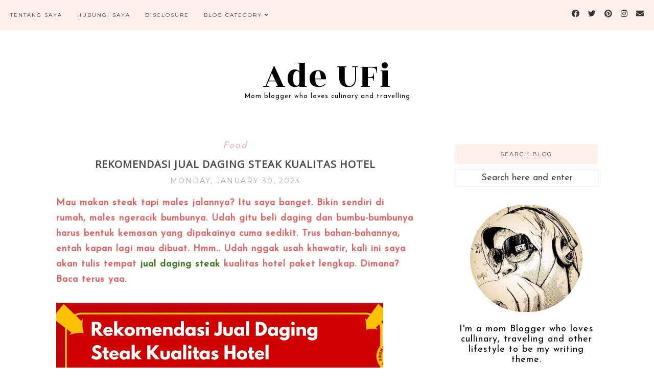

--- FILE ---
content_type: text/html; charset=UTF-8
request_url: https://www.adeufi.com/2023/01/rekomendasi-jual-daging-steak-kualitas-hotel.html
body_size: 44294
content:
<!DOCTYPE html>
<html class='v2' dir='ltr' xmlns='http://www.w3.org/1999/xhtml' xmlns:b='http://www.google.com/2005/gml/b' xmlns:data='http://www.google.com/2005/gml/data' xmlns:expr='http://www.google.com/2005/gml/expr'>
<head>
<link href='https://www.blogger.com/static/v1/widgets/335934321-css_bundle_v2.css' rel='stylesheet' type='text/css'/>
<!-- Google tag (gtag.js) -->
<script async='async' src='https://www.googletagmanager.com/gtag/js?id=G-872BK47H33'></script>
<script>
  window.dataLayer = window.dataLayer || [];
  function gtag(){dataLayer.push(arguments);}
  gtag('js', new Date());

  gtag('config', 'G-872BK47H33');
</script>
<!-- Google Tag Manager -->
<script>(function(w,d,s,l,i){w[l]=w[l]||[];w[l].push({'gtm.start':
new Date().getTime(),event:'gtm.js'});var f=d.getElementsByTagName(s)[0],
j=d.createElement(s),dl=l!='dataLayer'?'&l='+l:'';j.async=true;j.src=
'https://www.googletagmanager.com/gtm.js?id='+i+dl;f.parentNode.insertBefore(j,f);
})(window,document,'script','dataLayer','GTM-PQD23B6');</script>
<!-- End Google Tag Manager -->
<!-- Google tag (gtag.js) -->
<script async='async' src='https://www.googletagmanager.com/gtag/js?id=G-CN970BBMS5'></script>
<script>
  window.dataLayer = window.dataLayer || [];
  function gtag(){dataLayer.push(arguments);}
  gtag('js', new Date());

  gtag('config', 'G-CN970BBMS5');
</script>
<script id='s1_undefined' type='text/javascript'>var pro_token="uUGs3RwOtPpm8QIN5aeO6A==", timestamp = new Date().getTime(), path="https://widget.profeedr.com";!function(e){var t=e.createElement("script");t.src=path+"/Embed/btn_widget.js?cb="+timestamp,t.async=!0;var a=e.getElementsByTagName("script")[0];a.parentNode.insertBefore(t,a)}(document);</script>
<meta content='width=1100' name='viewport'/>
<meta content='text/html; charset=UTF-8' http-equiv='Content-Type'/>
<meta content='blogger' name='generator'/>
<link href='https://www.adeufi.com/favicon.ico' rel='icon' type='image/x-icon'/>
<link href='https://www.adeufi.com/2023/01/rekomendasi-jual-daging-steak-kualitas-hotel.html' rel='canonical'/>
<link rel="alternate" type="application/atom+xml" title="Ade UFi - Atom" href="https://www.adeufi.com/feeds/posts/default" />
<link rel="alternate" type="application/rss+xml" title="Ade UFi - RSS" href="https://www.adeufi.com/feeds/posts/default?alt=rss" />
<link rel="service.post" type="application/atom+xml" title="Ade UFi - Atom" href="https://www.blogger.com/feeds/2943943957667332451/posts/default" />

<link rel="alternate" type="application/atom+xml" title="Ade UFi - Atom" href="https://www.adeufi.com/feeds/1729296004932061967/comments/default" />
<!--Can't find substitution for tag [blog.ieCssRetrofitLinks]-->
<link href='https://lh3.googleusercontent.com/[base64]w640-h360' rel='image_src'/>
<meta content='Ini dia rekomendasi jual daging steak kualitas hotel' name='description'/>
<meta content='https://www.adeufi.com/2023/01/rekomendasi-jual-daging-steak-kualitas-hotel.html' property='og:url'/>
<meta content='Rekomendasi Jual Daging Steak Kualitas Hotel' property='og:title'/>
<meta content='Ini dia rekomendasi jual daging steak kualitas hotel' property='og:description'/>
<meta content='https://lh3.googleusercontent.com/[base64]w1200-h630-p-k-no-nu' property='og:image'/>
<title>
Ade UFi: Rekomendasi Jual Daging Steak Kualitas Hotel
</title>
<meta content='width=device-width,initial-scale=1.0,maximum-scale=1.0' name='viewport'/>
<!-- google font-->
<link href='https://fonts.googleapis.com/css?family=Montserrat|Rozha+One' rel='stylesheet'/>
<!-- jquery -->
<script src='https://code.jquery.com/jquery-3.3.0.min.js' type='text/javascript'></script>
<script src='https://code.jquery.com/jquery-migrate-3.3.0.min.js' type='text/javascript'></script>
<!-- font awesome -->
<link crossorigin='anonymous' href='https://use.fontawesome.com/releases/v5.15.3/css/all.css' integrity='sha384-SZXxX4whJ79/gErwcOYf+zWLeJdY/qpuqC4cAa9rOGUstPomtqpuNWT9wdPEn2fk' rel='stylesheet'/>
<style type='text/css'>@font-face{font-family:'Josefin Sans';font-style:normal;font-weight:400;font-display:swap;src:url(//fonts.gstatic.com/s/josefinsans/v34/Qw3PZQNVED7rKGKxtqIqX5E-AVSJrOCfjY46_DjQbMlhLybpUVzEEaq2.woff2)format('woff2');unicode-range:U+0102-0103,U+0110-0111,U+0128-0129,U+0168-0169,U+01A0-01A1,U+01AF-01B0,U+0300-0301,U+0303-0304,U+0308-0309,U+0323,U+0329,U+1EA0-1EF9,U+20AB;}@font-face{font-family:'Josefin Sans';font-style:normal;font-weight:400;font-display:swap;src:url(//fonts.gstatic.com/s/josefinsans/v34/Qw3PZQNVED7rKGKxtqIqX5E-AVSJrOCfjY46_DjQbMhhLybpUVzEEaq2.woff2)format('woff2');unicode-range:U+0100-02BA,U+02BD-02C5,U+02C7-02CC,U+02CE-02D7,U+02DD-02FF,U+0304,U+0308,U+0329,U+1D00-1DBF,U+1E00-1E9F,U+1EF2-1EFF,U+2020,U+20A0-20AB,U+20AD-20C0,U+2113,U+2C60-2C7F,U+A720-A7FF;}@font-face{font-family:'Josefin Sans';font-style:normal;font-weight:400;font-display:swap;src:url(//fonts.gstatic.com/s/josefinsans/v34/Qw3PZQNVED7rKGKxtqIqX5E-AVSJrOCfjY46_DjQbMZhLybpUVzEEQ.woff2)format('woff2');unicode-range:U+0000-00FF,U+0131,U+0152-0153,U+02BB-02BC,U+02C6,U+02DA,U+02DC,U+0304,U+0308,U+0329,U+2000-206F,U+20AC,U+2122,U+2191,U+2193,U+2212,U+2215,U+FEFF,U+FFFD;}@font-face{font-family:'Montserrat';font-style:normal;font-weight:400;font-display:swap;src:url(//fonts.gstatic.com/s/montserrat/v31/JTUHjIg1_i6t8kCHKm4532VJOt5-QNFgpCtr6Hw0aXp-p7K4KLjztg.woff2)format('woff2');unicode-range:U+0460-052F,U+1C80-1C8A,U+20B4,U+2DE0-2DFF,U+A640-A69F,U+FE2E-FE2F;}@font-face{font-family:'Montserrat';font-style:normal;font-weight:400;font-display:swap;src:url(//fonts.gstatic.com/s/montserrat/v31/JTUHjIg1_i6t8kCHKm4532VJOt5-QNFgpCtr6Hw9aXp-p7K4KLjztg.woff2)format('woff2');unicode-range:U+0301,U+0400-045F,U+0490-0491,U+04B0-04B1,U+2116;}@font-face{font-family:'Montserrat';font-style:normal;font-weight:400;font-display:swap;src:url(//fonts.gstatic.com/s/montserrat/v31/JTUHjIg1_i6t8kCHKm4532VJOt5-QNFgpCtr6Hw2aXp-p7K4KLjztg.woff2)format('woff2');unicode-range:U+0102-0103,U+0110-0111,U+0128-0129,U+0168-0169,U+01A0-01A1,U+01AF-01B0,U+0300-0301,U+0303-0304,U+0308-0309,U+0323,U+0329,U+1EA0-1EF9,U+20AB;}@font-face{font-family:'Montserrat';font-style:normal;font-weight:400;font-display:swap;src:url(//fonts.gstatic.com/s/montserrat/v31/JTUHjIg1_i6t8kCHKm4532VJOt5-QNFgpCtr6Hw3aXp-p7K4KLjztg.woff2)format('woff2');unicode-range:U+0100-02BA,U+02BD-02C5,U+02C7-02CC,U+02CE-02D7,U+02DD-02FF,U+0304,U+0308,U+0329,U+1D00-1DBF,U+1E00-1E9F,U+1EF2-1EFF,U+2020,U+20A0-20AB,U+20AD-20C0,U+2113,U+2C60-2C7F,U+A720-A7FF;}@font-face{font-family:'Montserrat';font-style:normal;font-weight:400;font-display:swap;src:url(//fonts.gstatic.com/s/montserrat/v31/JTUHjIg1_i6t8kCHKm4532VJOt5-QNFgpCtr6Hw5aXp-p7K4KLg.woff2)format('woff2');unicode-range:U+0000-00FF,U+0131,U+0152-0153,U+02BB-02BC,U+02C6,U+02DA,U+02DC,U+0304,U+0308,U+0329,U+2000-206F,U+20AC,U+2122,U+2191,U+2193,U+2212,U+2215,U+FEFF,U+FFFD;}@font-face{font-family:'Open Sans';font-style:normal;font-weight:400;font-stretch:100%;font-display:swap;src:url(//fonts.gstatic.com/s/opensans/v44/memSYaGs126MiZpBA-UvWbX2vVnXBbObj2OVZyOOSr4dVJWUgsjZ0B4taVIUwaEQbjB_mQ.woff2)format('woff2');unicode-range:U+0460-052F,U+1C80-1C8A,U+20B4,U+2DE0-2DFF,U+A640-A69F,U+FE2E-FE2F;}@font-face{font-family:'Open Sans';font-style:normal;font-weight:400;font-stretch:100%;font-display:swap;src:url(//fonts.gstatic.com/s/opensans/v44/memSYaGs126MiZpBA-UvWbX2vVnXBbObj2OVZyOOSr4dVJWUgsjZ0B4kaVIUwaEQbjB_mQ.woff2)format('woff2');unicode-range:U+0301,U+0400-045F,U+0490-0491,U+04B0-04B1,U+2116;}@font-face{font-family:'Open Sans';font-style:normal;font-weight:400;font-stretch:100%;font-display:swap;src:url(//fonts.gstatic.com/s/opensans/v44/memSYaGs126MiZpBA-UvWbX2vVnXBbObj2OVZyOOSr4dVJWUgsjZ0B4saVIUwaEQbjB_mQ.woff2)format('woff2');unicode-range:U+1F00-1FFF;}@font-face{font-family:'Open Sans';font-style:normal;font-weight:400;font-stretch:100%;font-display:swap;src:url(//fonts.gstatic.com/s/opensans/v44/memSYaGs126MiZpBA-UvWbX2vVnXBbObj2OVZyOOSr4dVJWUgsjZ0B4jaVIUwaEQbjB_mQ.woff2)format('woff2');unicode-range:U+0370-0377,U+037A-037F,U+0384-038A,U+038C,U+038E-03A1,U+03A3-03FF;}@font-face{font-family:'Open Sans';font-style:normal;font-weight:400;font-stretch:100%;font-display:swap;src:url(//fonts.gstatic.com/s/opensans/v44/memSYaGs126MiZpBA-UvWbX2vVnXBbObj2OVZyOOSr4dVJWUgsjZ0B4iaVIUwaEQbjB_mQ.woff2)format('woff2');unicode-range:U+0307-0308,U+0590-05FF,U+200C-2010,U+20AA,U+25CC,U+FB1D-FB4F;}@font-face{font-family:'Open Sans';font-style:normal;font-weight:400;font-stretch:100%;font-display:swap;src:url(//fonts.gstatic.com/s/opensans/v44/memSYaGs126MiZpBA-UvWbX2vVnXBbObj2OVZyOOSr4dVJWUgsjZ0B5caVIUwaEQbjB_mQ.woff2)format('woff2');unicode-range:U+0302-0303,U+0305,U+0307-0308,U+0310,U+0312,U+0315,U+031A,U+0326-0327,U+032C,U+032F-0330,U+0332-0333,U+0338,U+033A,U+0346,U+034D,U+0391-03A1,U+03A3-03A9,U+03B1-03C9,U+03D1,U+03D5-03D6,U+03F0-03F1,U+03F4-03F5,U+2016-2017,U+2034-2038,U+203C,U+2040,U+2043,U+2047,U+2050,U+2057,U+205F,U+2070-2071,U+2074-208E,U+2090-209C,U+20D0-20DC,U+20E1,U+20E5-20EF,U+2100-2112,U+2114-2115,U+2117-2121,U+2123-214F,U+2190,U+2192,U+2194-21AE,U+21B0-21E5,U+21F1-21F2,U+21F4-2211,U+2213-2214,U+2216-22FF,U+2308-230B,U+2310,U+2319,U+231C-2321,U+2336-237A,U+237C,U+2395,U+239B-23B7,U+23D0,U+23DC-23E1,U+2474-2475,U+25AF,U+25B3,U+25B7,U+25BD,U+25C1,U+25CA,U+25CC,U+25FB,U+266D-266F,U+27C0-27FF,U+2900-2AFF,U+2B0E-2B11,U+2B30-2B4C,U+2BFE,U+3030,U+FF5B,U+FF5D,U+1D400-1D7FF,U+1EE00-1EEFF;}@font-face{font-family:'Open Sans';font-style:normal;font-weight:400;font-stretch:100%;font-display:swap;src:url(//fonts.gstatic.com/s/opensans/v44/memSYaGs126MiZpBA-UvWbX2vVnXBbObj2OVZyOOSr4dVJWUgsjZ0B5OaVIUwaEQbjB_mQ.woff2)format('woff2');unicode-range:U+0001-000C,U+000E-001F,U+007F-009F,U+20DD-20E0,U+20E2-20E4,U+2150-218F,U+2190,U+2192,U+2194-2199,U+21AF,U+21E6-21F0,U+21F3,U+2218-2219,U+2299,U+22C4-22C6,U+2300-243F,U+2440-244A,U+2460-24FF,U+25A0-27BF,U+2800-28FF,U+2921-2922,U+2981,U+29BF,U+29EB,U+2B00-2BFF,U+4DC0-4DFF,U+FFF9-FFFB,U+10140-1018E,U+10190-1019C,U+101A0,U+101D0-101FD,U+102E0-102FB,U+10E60-10E7E,U+1D2C0-1D2D3,U+1D2E0-1D37F,U+1F000-1F0FF,U+1F100-1F1AD,U+1F1E6-1F1FF,U+1F30D-1F30F,U+1F315,U+1F31C,U+1F31E,U+1F320-1F32C,U+1F336,U+1F378,U+1F37D,U+1F382,U+1F393-1F39F,U+1F3A7-1F3A8,U+1F3AC-1F3AF,U+1F3C2,U+1F3C4-1F3C6,U+1F3CA-1F3CE,U+1F3D4-1F3E0,U+1F3ED,U+1F3F1-1F3F3,U+1F3F5-1F3F7,U+1F408,U+1F415,U+1F41F,U+1F426,U+1F43F,U+1F441-1F442,U+1F444,U+1F446-1F449,U+1F44C-1F44E,U+1F453,U+1F46A,U+1F47D,U+1F4A3,U+1F4B0,U+1F4B3,U+1F4B9,U+1F4BB,U+1F4BF,U+1F4C8-1F4CB,U+1F4D6,U+1F4DA,U+1F4DF,U+1F4E3-1F4E6,U+1F4EA-1F4ED,U+1F4F7,U+1F4F9-1F4FB,U+1F4FD-1F4FE,U+1F503,U+1F507-1F50B,U+1F50D,U+1F512-1F513,U+1F53E-1F54A,U+1F54F-1F5FA,U+1F610,U+1F650-1F67F,U+1F687,U+1F68D,U+1F691,U+1F694,U+1F698,U+1F6AD,U+1F6B2,U+1F6B9-1F6BA,U+1F6BC,U+1F6C6-1F6CF,U+1F6D3-1F6D7,U+1F6E0-1F6EA,U+1F6F0-1F6F3,U+1F6F7-1F6FC,U+1F700-1F7FF,U+1F800-1F80B,U+1F810-1F847,U+1F850-1F859,U+1F860-1F887,U+1F890-1F8AD,U+1F8B0-1F8BB,U+1F8C0-1F8C1,U+1F900-1F90B,U+1F93B,U+1F946,U+1F984,U+1F996,U+1F9E9,U+1FA00-1FA6F,U+1FA70-1FA7C,U+1FA80-1FA89,U+1FA8F-1FAC6,U+1FACE-1FADC,U+1FADF-1FAE9,U+1FAF0-1FAF8,U+1FB00-1FBFF;}@font-face{font-family:'Open Sans';font-style:normal;font-weight:400;font-stretch:100%;font-display:swap;src:url(//fonts.gstatic.com/s/opensans/v44/memSYaGs126MiZpBA-UvWbX2vVnXBbObj2OVZyOOSr4dVJWUgsjZ0B4vaVIUwaEQbjB_mQ.woff2)format('woff2');unicode-range:U+0102-0103,U+0110-0111,U+0128-0129,U+0168-0169,U+01A0-01A1,U+01AF-01B0,U+0300-0301,U+0303-0304,U+0308-0309,U+0323,U+0329,U+1EA0-1EF9,U+20AB;}@font-face{font-family:'Open Sans';font-style:normal;font-weight:400;font-stretch:100%;font-display:swap;src:url(//fonts.gstatic.com/s/opensans/v44/memSYaGs126MiZpBA-UvWbX2vVnXBbObj2OVZyOOSr4dVJWUgsjZ0B4uaVIUwaEQbjB_mQ.woff2)format('woff2');unicode-range:U+0100-02BA,U+02BD-02C5,U+02C7-02CC,U+02CE-02D7,U+02DD-02FF,U+0304,U+0308,U+0329,U+1D00-1DBF,U+1E00-1E9F,U+1EF2-1EFF,U+2020,U+20A0-20AB,U+20AD-20C0,U+2113,U+2C60-2C7F,U+A720-A7FF;}@font-face{font-family:'Open Sans';font-style:normal;font-weight:400;font-stretch:100%;font-display:swap;src:url(//fonts.gstatic.com/s/opensans/v44/memSYaGs126MiZpBA-UvWbX2vVnXBbObj2OVZyOOSr4dVJWUgsjZ0B4gaVIUwaEQbjA.woff2)format('woff2');unicode-range:U+0000-00FF,U+0131,U+0152-0153,U+02BB-02BC,U+02C6,U+02DA,U+02DC,U+0304,U+0308,U+0329,U+2000-206F,U+20AC,U+2122,U+2191,U+2193,U+2212,U+2215,U+FEFF,U+FFFD;}</style>
<style id='page-skin-1' type='text/css'><!--
/*
=========================================================================
Theme Name        :    Soulmate
Version			  :	   1.3
Designer          :    SkyandStars.co
========================================================================= */
/* Variable definitions
====================
<Variable name="keycolor" description="Main Color" type="color" default="#66bbdd"/>
<Group description="Page Text" selector="body">
<Variable name="body.font" description="Font" type="font"
default="normal normal 12px Nexa, Open Sans, Helvetica, FreeSans, sans-serif"/>
<Variable name="body.text.color" description="Text Color" type="color" default="#000000"/>
</Group>
<Group description="Backgrounds" selector=".body-fauxcolumns-outer">
<Variable name="body.background.color" description="Outer Background" type="color" default="#efefef"/>
</Group>
<Group description="Links" selector=".main-outer">
<Variable name="link.color" description="Link Color" type="color" default="#d8bdb4"/>
<Variable name="link.visited.color" description="Visited Color" type="color" default="#d8bdb4"/>
<Variable name="link.hover.color" description="Hover Color" type="color" default="#d1c4bb"/>
</Group>
<Group description="Blog Title" selector=".header h1">
<Variable name="header.font" description="Font" type="font"
default="normal normal 70px Rozha One"/>
<Variable name="header.text.color" description="Title Color" type="color" default="#000000" />
</Group>
<Group description="Blog Description" selector=".header .description">
<Variable name="description.text.color" description="Description Color" type="color"
default="#000000" />
<Variable name="description.text.size" description="Description Text Size" type="string" default="13px"/>
</Group>
<Group description="Tabs Text" selector="#TOP-MENU">
<Variable name="tabs.font" description="Font" type="font"
default="normal normal 10px Montserrat, sans-serif"/>
<Variable name="tabs.text.color" description="Text Color" type="color" default="#3a3a3a"/>
<Variable name="tabs.hover.color" description="Hover Color" type="color" default="#d1c4bb"/>
</Group>
<Group description="Tabs Background" selector="#topmenuwrap">
<Variable name="tabs.background.color" description="Navigation Background" type="color" default="#f5ece3"/>
<Variable name="dd.color" description="Dropdown Color" type="color" default="#f5ece3"/>
<Variable name="ddhover.color" description="Dropdown Hover Color" type="color" default="#faf5ef"/>
</Group>
<Group description="Post Title" selector="h3.post-title">
<Variable name="post.title.font" description="Font" type="font" default="normal normal 20px Open Sans"/>
<Variable name="post.title.text.color" description="Title Link Color" type="color" default="#484848"/>
<Variable name="title.hover.text.color" description="Hover Color" type="color" default="#d1c4bb"/>
</Group>
<Group description="Date Header" selector=".date-header">
<Variable name="date.header.font" description="Font" type="font" default="normal normal 14px Montserrat, sans-serif"/>
<Variable name="date.header.color" description="Text Color" type="color" default="#aeaeae"/>
</Group>
<Group description="Post Labels" selector="post-labels">
<Variable name="post.labels.color" description="Labels Link Color" type="color" default="#d1c4bb"/>
<Variable name="post.labels.hcolor" description="Labels Hover Color" type="color" default="#d8bdb4"/>
</Group>
<Group description="Post Footer" selector=".post-footer">
<Variable name="post.footer.text.color" description="Text Color" type="color" default="#666666"/>
<Variable name="post.footer.text.hcolor" description="Hover Color" type="color" default="#000000"/>
</Group>
<Group description="Gadgets" selector="h2">
<Variable name="widget.title.font" description="Title Font" type="font" default="normal normal 11px Montserrat, sans-serif"/>
<Variable name="widget.title.text.color" description="Title Color" type="color" default="#484848"/>
<Variable name="widget.title.bg.color" description="Widget Title Background" type="color" default="#f5ece3"/>
</Group>
<Group description="Forms" selector="#FollowByEmail1">
<Variable name="form.background" description="Form Background" type="Color" default="#ffffff"/>
<Variable name="form.text.submit" description="Form Text Submit" type="Color" default="#646464"/>
<Variable name="form.submit" description="Form Submit" type="Color" default="#f3e2da"/>
<Variable name="form.hover.submit" description="Form Hover Submit" type="Color" default="#ffbf9b"/>
</Group>
<Variable name="body.background" description="Body Background" type="background"
color="#ffffff" default="$(color) none repeat scroll top left"/>
<Variable name="body.background.override" description="Body Background Override" type="string" default=""/>
<Variable name="body.background.gradient.cap" description="Body Gradient Cap" type="url"
default="url(//www.blogblog.com/1kt/simple/gradients_light.png)"/>
<Variable name="body.background.gradient.tile" description="Body Gradient Tile" type="url"
default="url(//www.blogblog.com/1kt/simple/body_gradient_tile_light.png)"/>
<Variable name="content.background.color.selector" description="Content Background Color Selector" type="string" default=".content-inner"/>
<Variable name="content.padding" description="Content Padding" type="length" default="10px"/>
<Variable name="content.padding.horizontal" description="Content Horizontal Padding" type="length" default="10px"/>
<Variable name="content.shadow.spread" description="Content Shadow Spread" type="length" default="40px"/>
<Variable name="content.shadow.spread.webkit" description="Content Shadow Spread (WebKit)" type="length" default="5px"/>
<Variable name="content.shadow.spread.ie" description="Content Shadow Spread (IE)" type="length" default="10px"/>
<Variable name="main.border.width" description="Main Border Width" type="length" default="0"/>
<Variable name="header.background.gradient" description="Header Gradient" type="url" default="none"/>
<Variable name="header.shadow.offset.left" description="Header Shadow Offset Left" type="length" default="-1px"/>
<Variable name="header.shadow.offset.top" description="Header Shadow Offset Top" type="length" default="-1px"/>
<Variable name="header.shadow.spread" description="Header Shadow Spread" type="length" default="1px"/>
<Variable name="header.padding" description="Header Padding" type="length" default="30px"/>
<Variable name="header.border.size" description="Header Border Size" type="length" default="1px"/>
<Variable name="header.bottom.border.size" description="Header Bottom Border Size" type="length" default="1px"/>
<Variable name="header.border.horizontalsize" description="Header Horizontal Border Size" type="length" default="0"/>
<Variable name="tabs.margin.top" description="Tabs Margin Top" type="length" default="0" />
<Variable name="tabs.margin.side" description="Tabs Side Margin" type="length" default="30px" />
<Variable name="tabs.background.gradient" description="Tabs Background Gradient" type="url"
default="url(//www.blogblog.com/1kt/simple/gradients_light.png)"/>
<Variable name="tabs.border.width" description="Tabs Border Width" type="length" default="1px"/>
<Variable name="tabs.bevel.border.width" description="Tabs Bevel Border Width" type="length" default="1px"/>
<Variable name="date.header.padding" description="Date Header Padding" type="string" default="inherit"/>
<Variable name="date.header.letterspacing" description="Date Header Letter Spacing" type="string" default="inherit"/>
<Variable name="date.header.margin" description="Date Header Margin" type="string" default="inherit"/>
<Variable name="post.margin.bottom" description="Post Bottom Margin" type="length" default="25px"/>
<Variable name="image.border.small.size" description="Image Border Small Size" type="length" default="2px"/>
<Variable name="image.border.large.size" description="Image Border Large Size" type="length" default="5px"/>
<Variable name="page.width.selector" description="Page Width Selector" type="string" default=".region-inner"/>
<Variable name="page.width" description="Page Width" type="string" default="auto"/>
<Variable name="main.section.margin" description="Main Section Margin" type="length" default="15px"/>
<Variable name="main.padding" description="Main Padding" type="length" default="15px"/>
<Variable name="main.padding.top" description="Main Padding Top" type="length" default="30px"/>
<Variable name="main.padding.bottom" description="Main Padding Bottom" type="length" default="30px"/>
<Variable name="footer.bevel" description="Bevel border length of footer" type="length" default="0"/>
<Variable name="mobile.background.overlay" description="Mobile Background Overlay" type="string"
default="transparent none repeat scroll top left"/>
<Variable name="mobile.background.size" description="Mobile Background Size" type="string" default="auto"/>
<Variable name="mobile.button.color" description="Mobile Button Color" type="color" default="#ffffff" />
<Variable name="startSide" description="Side where text starts in blog language" type="automatic" default="left"/>
<Variable name="endSide" description="Side where text ends in blog language" type="automatic" default="right"/>
*/
/*----------------------------------------------------
GENERAL
----------------------------------------------------*/
body {
font: normal normal 18px Josefin Sans;
color: #000000;
background: #ffffff none repeat scroll top left;
padding: 0;
line-height: 30px;
letter-spacing:1px;
}
html body .region-inner {
min-width: 0;
max-width: 100%;
width: auto;
}
a, input, button {
-webkit-transition: all 0.2s ease-in-out;
-moz-transition: all 0.2s ease-in-out;
-ms-transition: all 0.2s ease-in-out;
-o-transition: all 0.2s ease-in-out;
transition: all 0.2s ease-in-out;
}
a:link {
text-decoration: none;
color: #e3b6bc;
}
a:visited {
text-decoration: none;
color: #e3b6bc;
}
a:hover {
text-decoration: none;
color: #e38a96;
}
/*----------------------------------------------------
LAYOUT
----------------------------------------------------*/
.content {
margin: 0 auto;
max-width: 1060px;
width: 100%;
}
.content-inner {padding: 0;}
.section {margin: 0}
.column-center-outer {width: 700px; padding-right: 80px; float: left; display: inline-block;}
.column-right-outer {width: 280px; float: right; display: inline-block;}
.post-body ol li {list-style: auto!important}
.post-body ul li {list-style: number}
.PopularPosts .widget-content ul li {list-style: none!important}
.Label .widget-content ul li {list-style: none!important}
/*----------------------------------------------------
BACKEND
----------------------------------------------------*/
body#layout #topmenuwrap {height: auto; position: relative; width: 90%;}
body#layout #topmenuwrap .topwrap {width: auto;}
body#layout #topmenuwrap #TOP-MENU, body#layout #topmenuwrap .topbar-right {width: 44%}
body#layout #topmenuwrap .widget,
body#layout #topmenuwrap .topbar-right .socmedwrap {
width: 100%
}
body#layout div.section {height: auto}
body#layout .column-center-outer {width: 60%;padding-right:0}
body#layout .column-right-outer {width:38%}
/*----------------------------------------------------
NAVIGATION
----------------------------------------------------*/
body .navbar {display: none;}
.topbar-right {
display: inline-block;
float: right;
width: 180px;
}
#topmenuwrap {
width: 100%;
padding: 0;
padding: 0;
margin: 0 auto;
text-transform: uppercase;
text-align: center;
letter-spacing:1px;
z-index: 9999;
background-color: #feefe8;
position: fixed;
top:0;
min-height: 58px;
}
#topmenuwrap .widget {margin:0}
#topmenuwrap .tabs-inner {
padding: 0
}
#TOP-MENU {
float: left;
padding-left: 20px;
}
#TOP-MENU .widget {
display: inline-table;
position: relative;
width: auto;
margin:0 auto;
font: normal normal 10px Montserrat, sans-serif;
color: #3a3a3a;
}
#SOCIAL-MEDIA h2 {display: none}
#TOP-MENU .widget h2.title, #TOP-MENU .widget h2 {display: none}
.tabs-inner .widget ul {
text-align: center;
width: 100%;
margin: 0;
padding: 0;
}
.widget.PageList li {
display: inline-block;
float: none;
position: relative;
}
.PageList li a {
padding: 0;
}
.PageList li.selected a {
font-weight: normal;
}
.PageList LI A {color: #3a3a3a}
.PageList LI A:hover {color: #e38a96}
/* posisi sosial media kalau di mobil */
#SOCIAL-MEDIA {
float: none;
padding: 0;
position: relative;
z-index:100;
display: inline-block;
}
/* utk menu mobile */
#nav-trigger {
position: relative;
left: 5%;
top: 0;
display: none;
z-index: 1000;
width: 75px;
}
#nav-trigger span {
display: block;
cursor: pointer;
text-transform: uppercase;
padding: 0;
line-height: 58px;
font-size: 18px;
width: 100%;
text-align: left;
color: #3a3a3a;
}
#nav-mobile {
position: relative;
display: none;
}
.topmenu .menu {
width: 100%;
padding: 0;
box-sizing: border-box;
text-align: left;
z-index: 10;
}
.topmenu .menu ul,
.topmenu .menu li{
padding: 0;
}
/*first level*/
.topmenu .menu > ul {
width: 100%;
position: relative;
display: inline-block;
}
.topmenu .menu ul li {
padding: 0;
position: relative;
line-height: 58px;
margin-right: 25px;
letter-spacing: 2px;
}
/* buka submenu dg hover */
#TOP-MENU .widget li.sharewidth:hover .level-two,
#TOP-MENU .widget .level-two li.sharewidth:hover .level-three {
display: block;
}
/*Drop Down Toggle Links*/
.menu .fa-angle-down,
.menu .fa-angle-right {
display: none;
}
.menu .fa{
border: 1px solid #000;
border-radius: 2px;
padding: 3px 0px;
color: #3a3a3a!IMPORTANT;
margin: 0 10px;
}
.menu fa a{
font-size: 0;
padding: 0 !important;
}
.menu fa a:hover,
.menu fa a:focus{
cursor: pointer;
}
.menu .nav .parent.sharewidth > a:after {
content : ' \f107';
font-family:'Font Awesome 5 Free'!important;
font-weight: 900;
}
/* Second Level */
.menu .level-two{
display: none;
position: absolute;
background: #feefe8;
top: 100%;
left: 50%;
width: 175px;
z-index: 999;
margin : 0 0 0 -90px;
}
.menu .level-two > li{
display: block;
background: transparent;
padding: 0;
transition: .3s all ease;
position: relative;
white-space: nowrap;
width: 100%;
line-height: normal!important;
}
.menu .level-two > li a {
width: 100%;
display: block;
padding: 10px;
box-sizing: border-box;
text-align: center;
}
/* List Items with Sub Menus*/
.menu .sharewidth > a {
display: inline-block;
width: auto;
}
.menu .child-item.sharewidth > a:after {
content : ' \f105';
font-family:'Font Awesome 5 Free'!important;
font-weight: 900;
}
/*.menu .child-item .fa-angle-right {
display: none;
}*/
.menu .level-three{
display: none;
position: absolute;
left: 100%;
top: 0px;
background: #feefe8;
width: 175px;
}
.menu .level-three li {
display: block;
background: transparent;
padding: 0;
transition: .3s all ease;
position: relative;
white-space: nowrap;
width: 100%;
line-height: normal!important;
}
.menu .level-three li a {
padding: 10px;
}
.menu .level-two > li a {
background-color: #feefe8;
}
.menu .level-two > li a:hover {
background-color: #feefe8;
}
/* Header
----------------------------------------------- */
header {
padding: 120px 0 30px
}
#Header1 #header-inner img {
margin: 0 auto;
max-width: 100% !important;
text-align: center;
}
.Header h1 {
font: normal normal 70px Rozha One;
color: #000000;
display: block;
text-align: center;
letter-spacing: 2px;
margin-bottom: 0;
line-height: 60px;
padding: 0;
}
.Header h1 a {
color: #000000;
}
.Header .description {
font-size: 13px;
color: #000000;
display: block;
text-align: center;
margin:0;
padding:0;
}
.header-inner .Header .titlewrapper {
padding: 0 0;
}
.header-inner .Header .descriptionwrapper {
padding: 0;
}
/*----------------------------------------------------
POSTS
----------------------------------------------------*/
.date-header {
margin: 0 0 20px;
font: normal normal 14px Montserrat, sans-serif;
font-weight: 400;
text-align: center;
}
.date-header span {
color: #aeaeae;
text-transform: uppercase;
letter-spacing:2px;
}
.post-labels {
display: block;
font-style: italic;
letter-spacing: 2px;
text-align: center;
}
.post-labels a {
color: #e3b6bc;
}
.post-labels a:hover {
color: #e38a96;
}
.main-inner {padding:20px 0;}
.main-inner .column-center-inner {padding: 0;}
.main-inner .column-center-inner .section {margin: 0;}
.main-inner .column-center-inner, .main-inner .column-left-inner, .main-inner .column-right-inner {padding: 0!important;}
.post {margin: 0 0 45px 0;}
h3.post-title {
font: normal normal 20px Open Sans;
margin: 10px 0;
text-align: center;
color: #484848;
text-transform: uppercase;
letter-spacing: 1px;
font-weight: 700;
}
h3.post-title a {color: #484848;}
h3.post-title a:hover {color: #e38a96;}
.post-body {
line-height: 1.7;
position: relative;
}
.post-body .separator a {
margin-left: 0!important;
margin-right: 0!important;
border-bottom: none!important;
}
.post-body img, #Header1_headerimg, .widget.Image {
max-width: 100%;
height: auto;
}
.post-body img, .post-body .tr-caption-container {
padding: 0;
}
.post-body .tr-caption-container img {
padding: 0;
width: 100%;
height: auto;
background: transparent;
border: none;
}
.posts-thumb {display: block; text-align: center; margin-bottom:15px;}
.jump-link a {
display: block;
text-align: center;
text-transform: uppercase;
color: #484848!important;
background-color: #feefe8;
font: normal normal 14px Montserrat, sans-serif;
letter-spacing: 1px;
padding: 10px 5px;
width: 120px;
margin: 50px auto;
}
.jump-link a:hover {
color: #484848!important;
background-color: #feefe8;
}
.status-msg-wrap {
font-size: 12px;
border: none;
background-color: none;
font: sans-serif;
}
.status-msg-border {border: none}
.status-msg-body {background-color: white}
/*----------------------------------------------------
POST FOOTER
----------------------------------------------------*/
.post-footer {
font: normal normal 14px Montserrat, sans-serif;
font-size: 11px;
line-height:22px;
margin: 20px 0 30px;
color: #666666;
padding: 0 0 5px;
background-color: none;
position: relative;
text-transform: uppercase;
letter-spacing: 2px;
overflow: auto;
border-bottom: 1px solid #eee;
position: relative;
min-height: 30px;
}
.post-footer a {color:#666666}
.addthis_toolbox a {color:#666666}
.post-footer a:hover, .addthis_toolbox a:hover {color:#000000;}
.post-author, .post-timestamp, .post-icons {display: none;}
.post-comment-link {
margin-right: 0!important;
}
.sharedissbox {
margin: 0 auto;
padding: 0;
}
.sharetitle {
text-align: center;
letter-spacing: 3px;
text-transform: uppercase;
margin-bottom: 10px;
}
.addthis_toolbox {
width: auto;
margin: 0 auto;
position: absolute;
bottom:3px;
right:0
}
.sharedis a {
display: inline-block;
padding: 0 3px;
text-align: center;
font-size: 14px;
margin: 0 1px;
}
/*----------------------------------------------------
COMMENTS
----------------------------------------------------*/
#comments {
margin-top: 0;
border-top: none;
padding-top: 0;
font: normal normal 14px Montserrat, sans-serif;
}
#comments a {color: #484848}
#comments a:hover {color: #e38a96;}
#comments .comment-author {
padding-top: 1.5em;
background-position: 0 1.5em;
}
#comments .comment-author:first-child {
padding-top: 0;
border-top: none;
}
.avatar-image-container {
margin: .2em 0 0;
}
.comments h4, .comments .continue a {
font-size: 16px;
letter-spacing: 0px;
display: block;
text-align: left;
margin: .75em 0 0;
font-weight:400;
text-transform: uppercase;
}
.comments .comments-content .icon.blog-author {
background-repeat: no-repeat;
background-image: url([data-uri]);
}
.comments .comment-thread.inline-thread {
background-color: #fff;
}
.comments .continue {
border-top:none;
}
.comments .comments-content .user {font-weight:normal}
.comments .comment .comment-actions a:hover {text-decoration: none}
/*----------------------------------------------------
FOOTER COPYRIGHT
----------------------------------------------------*/
.widget.Attribution {margin: 0!important}
.blog-feeds {
font: normal 11px Roboto;
text-transform: uppercase;
padding: 2px 0;
color: #999;
}
.copyright, .widget.Attribution {
display: block;
text-align: center;
font: normal 11px Roboto;
text-transform: uppercase;
padding: 2px 0;
color: #999;
}
.copyright {
padding: 0px;
}
/*----------------------------------------------------
RELATED POSTS
----------------------------------------------------*/
#related-posts {
width:100%;
position: relative;
margin: 25px auto 35px;
padding-top: 15px;
}
#related-posts h4 {
font: normal normal 11px Montserrat, sans-serif;
margin: 0;
text-align: center;
text-transform: uppercase;
letter-spacing: 2px;
font-size: 13px;
padding-bottom: 15px;
font-weight: 800;
}
#relatedwrap {
width: 100%;
}
#related_item {
width: 32%;
margin:0 8px 0 0;
padding:0px;
float: left;
position: relative;
}
#related_item img {
height: auto;
max-width: 100%;
}
#related_item a {
width: 100%;
height: 100%;
margin: 0!important;
}
.relimg_container {
background-position: center center;
background-size: cover;
}
.related_title {
position: absolute;
top: 0;
left: 0;
width: 100%;
height: 100%;
opacity: 1;
letter-spacing: 1px;
}
/*#related_item a:hover .related_title {
opacity: 1;
-webkit-transition:all 0.5s ease-in-out;
-moz-transition:all 0.5s ease-in-out;
-o-transition:all 0.5s ease-in-out;
-ms-transition:all 0.5s ease-in-out;
transition:all 0.5s ease-in-out;
color: #ffffff;
}*/
.rel_a {
display: table;
width: 100%;
height: 100%;
}
.rel_b {
display: table-cell;
text-align: center;
vertical-align: middle;
height: 100%;
}
.rel_c {
width: 80%;
margin:0 auto;
padding: 8px 0;
background-color: #fff;
color: #000;
opacity: 0.9;
font-style: italic;
font-size: 11px;
letter-spacing: 1px;
font-weight: normal;
}
.rel_c:hover {color: #e38a96;}
/*----------------------------------------------------
FOOTER WIDGETS
----------------------------------------------------*/
.footer-inner {
padding: 0
}
footer .widget {text-align: center;}
.copyrights, .widget.Attribution {
display: block;
font: normal normal 10px Montserrat, sans-serif;
font-size: 10px;
padding: 2px 0;
text-align: center;
color: #959595;
text-transform: uppercase;
}
.copyrights {padding: 15px 0;}
.copyrights a {
color: #959595;
}
.copyrights a:hover {
color: #e38a96;
}
#back-top {
position: fixed;
bottom: 15px;
right : 20px;
z-index: 9999;
font-size: 20px;
}
#back-top a {
width: 20px;
height: auto;
display: block;
color: #000;
border-radius: 100px;
background-color: #feefe8;
text-decoration: none;
padding: 0 10px;
line-height: normal;
/* transition */
-webkit-transition: 1s;
-moz-transition: 1s;
transition: 1s;
text-align: center;
padding: 10px 13px;
}
#back-top a:hover {
color: #000;
background-color: #feefe8;
}
/*----------------------------------------------------
GADGETS/WIDGETS
----------------------------------------------------*/
.circle-pp {text-align: center; line-height: 20px;}
.circle-pp img {
width: 220px;
height: auto;
border-radius: 1000px;
-webkit-border-radius: 1000px;
opacity:1
}
.circle-pp img:hover {opacity:0.8}
aside .widget.Label ul {
margin: 0;
padding: 0;
}
aside .widget ul {
margin: 0;
padding: 0;
}
aside .widget h2 {
font: normal normal 11px Montserrat, sans-serif;
color: #484848;
background-color: #feefe8;
text-align: center;
display: block;
margin-bottom: 10px;
letter-spacing: 2px;
padding: 12px 0;
text-transform: uppercase;
}
input.gsc-input {
padding : 7px 5px;
border:1px solid #f1f0f0;
}
input.gsc-search-button {
border: none;
background: #feefe8;
color: #646464;
padding : 7px 5px;
cursor: hand;
}
input.gsc-search-button:hover {
border: none;
background: #feefe8;
color: #484848;
padding : 7px 5px;
cursor: pointer;
}
select#BlogArchive1_ArchiveMenu {
width: 100%;
padding: 5px 10px!important;
border: 1px solid #eee;
font:normal normal 18px Josefin Sans;
font-size: 11px;
color: #999;
}
.widget li {
margin: 0;
padding: 0
}
.sidebar .widget {
margin-bottom: 15px;
padding: 10px 0;
text-align: center;
line-height:25px;
}
.sidebar .widget img {
max-width: 100%;
height: auto
}
#search-box {
border: 1px solid #eee;
padding: 7px 0;
font:normal normal 18px Josefin Sans;
color: #484848;
width: 100%;
text-align: center;
}
#FollowByEmail1  {background-color: #ffffff;}
#FollowByEmail1 h2 {
border-bottom:none;
color: #484848;
}
.FollowByEmail .follow-by-email-inner .follow-by-email-address {
border: 1px solid #dddddd;
color: #646464;
font:normal normal 10px Montserrat, sans-serif;
font-size: 11px;
line-height: 30px;
width: 100%;
text-align: center;
padding:3px 0;
margin:0;
letter-spacing: 1px;
}
.FollowByEmail .follow-by-email-inner .follow-by-email-submit {
background-color: #feefe8;
border: none;
color: #646464;
cursor: pointer;
height: 30px;
margin: 0;
text-align: center;
text-transform: uppercase;
letter-spacing: 1px;
transition: all 0.5s ease 0s;
font:normal normal 10px Montserrat, sans-serif;
font-size: 11px;
width:100%;
letter-spacing: 1px;
}
.FollowByEmail .follow-by-email-inner .follow-by-email-submit:hover {background-color: #e3b6bc;}
.post {
margin-bottom: 0!important
}
#blog-pager {
font-size: 12px;
text-transform: uppercase;
}
.blog-pager-older-link, .home-link, .blog-pager-newer-link {
background: none;
}
#blog-pager a {
padding: 10px;
font: normal normal 10px Montserrat, sans-serif;
background-color: #feefe8;
color: #3a3a3a;
line-height:40px;
}
#blog-pager a:hover {
background-color: #feefe8;
color: #3a3a3a;
}
.home-link {display: none;}
.widget {
margin: 0 0 30px;
}
.widget .zippy {
color: #feefe8;
}
aside .Label li {
margin: 1px 0;
}
aside .Label li a {
color: #3a3a3a;
background-color: #feefe8;
padding: 5px 0;
letter-spacing: 2px;
display: block;
}
aside .Label li a:hover {
color: #e38a96;
background-color: #feefe8;
}
#ArchiveList a.post-count-link,
#ArchiveList a.post-count-link:link,
#ArchiveList a.post-count-link:visited,
.BlogArchive #ArchiveList ul.posts li a {
color: #000000;
}
.BlogArchive #ArchiveList ul.posts li a:hover {
color: #e38a96;
}
.BlogArchive #ArchiveList ul.posts li {
padding-left: 1.5em;
}
/*----------------------------------------------------
POPULAR POSTS
----------------------------------------------------*/
.PopularPosts .widget-content ul li {
position: relative;
}
.PopularPosts .item-thumbnail {float: none; display: block; padding:0; margin:0}
.PopularPosts .item-snippet {display: none}
.PopularPosts .item-title {
position: absolute;
bottom: 40%;
width: 100%;
opacity: 1;
font: normal normal 20px Open Sans;
font-size: 11px;
text-transform: uppercase;
}
.PopularPosts .item-title a {
background-color: #ffffff;
width: 80%;
display: block;
margin: 0 auto;
padding: 13px 0;
}
.PopularPosts .item-title a {
margin-bottom: 5px;
color: #000000;
text-transform: uppercase;
}
.PopularPosts .item-title a:hover {color: #e38a96;}
.PopularPosts img {padding-right:0}
/*----------------------------------------------------
SOCIAL MEDIA
----------------------------------------------------*/
#socmedicons {
font-size: 15px;
margin: 0;
padding: 0;
text-align: center;
}
#socmedicons a {
color: #3a3a3a;
display: inline-block;
line-height: 58px;
padding: 0 5px;
}
#socmedicons a:hover {
color:#e38a96;
}
/*----------------------------------------------------
INSTAGRAM
----------------------------------------------------*/
.blog-feeds, .post-feeds {
display: none
}
#instagram-feed a img {opacity: 1}
#instagram-feed a img:hover {opacity: 0.8}
/*----------------------------------------------------
RESPONSIVE MOBILE 1100px
----------------------------------------------------*/
@media screen and (max-width: 1100px) {
.content {
max-width: 1025px;
}
.column-center-outer {
padding-right: 30px;
}
}
/*----------------------------------------------------
RESPONSIVE MOBILE 1024px
----------------------------------------------------*/
@media screen and (max-width: 1024px) {
.content {
max-width: 1000px;
width: 100%;
}
.column-center-outer {padding:0 20px; width: 620px;}
.column-right-outer {padding-right:20px;}
.Header h1 {
padding: 50px 0;
}
}
/*----------------------------------------------------
RESPONSIVE MOBILE 960px
----------------------------------------------------*/
@media screen and (max-width: 960px) {
.content {
width: 90%;
}
/* start mobile menu at this point yo */
#topmenuwrap {
background-color: #feefe8;
position: relative;
top:0;
width: 100%;
z-index: 99999;
text-align: left;
}
.topwrap {width:100%}
#topmenuwrap .widget h2 {display:none}
#nav-trigger {
display: block;
}
.topbar-right {
width: auto;
padding-right: 15px;
position: absolute;
top: 0;
right: 20px;
z-index: 99999;
}
#TOP-MENU {
display: none;
position: relative;
top: 0;
padding-left: 5%;
}
#nav-mobile {
display: block;
}
#TOP-MENU,
#TOP-MENU .widget {
width: 100%;
padding: 0;
}
#TOP-MENU {
position: relative;
top: 0;
font-size: 12px;
}
.topmenu .menu {
width: 90%;
margin: 0 auto;
}
.topmenu .menu,
.menu .level-two,
.menu .level-three {
position: relative;
}
.menu .level-two,
.menu .level-three {
width: 100%;
lefT: auto;
top: auto;
margin: 0;
}
.menu .level-three li a {
padding: 10px 30px;
}
/* ------------- MOBILE MENU ------------- */
.topmenu .menu ul li {
line-height: 45px;
margin-right: 0;
}
#nav-mobile .PageList LI A {
display: block;
width:100%;
text-align: left;
padding-left: 10px;
}
.menu .level-two > li a,
.menu .level-three li a {
text-align: left;
}
.menu .nav .parent.sharewidth > a:after,
.menu .child-item.sharewidth > a:after {
content: none!important;
}
#nav-mobile {}
#nav-mobile .widget {
font: normal normal 10px Montserrat, sans-serif;
color: #3a3a3a;
display: none;
list-style-type: none;
position: relative;
left: 0;
right: 0;
margin:0 auto;
text-align: left;
background: #feefe8;
z-index: 999989;
padding: 0px;
text-transform:uppercase;
top: 30px;
}
#nav-mobile, #nav-mobile a {
color: #3a3a3a;
font: normal normal 10px Montserrat, sans-serif;
line-height: 40px;
}
#nav-mobile a:hover {
color: #e38a96
}
.widget.PageList li {
display: block;
}
#nav-mobile .widget.PageList .widget-content li {
line-height: 40px;
}
.menu .fa-angle-down,
.menu .child-item .fa-angle-right {
position: absolute;
top: 0;
right: 0;
width: 50px;
display: block;
height: 35px;
line-height: 35px;
z-index: 5;
text-align: right;
cursor: pointer;
color: #3a3a3a!IMPORTANT;
}
.menu .fa {
border: none;
font-weight: bold;
font-size: 14px;
}
.menu .nav .parent.sharewidth &gt; a:after,
.menu .child-item.sharewidth &gt; a:after {
content: none!important;
}
/* buka submenu dg hover */
#TOP-MENU .widget li.sharewidth:hover .level-two,
#TOP-MENU .widget .level-two li.sharewidth:hover .level-three {
display: none;
}
.column-center-outer {width:100%; padding:0; float: none; border-right:none}
.column-right-outer {width:100%; padding:0; float: none; border-right:none}
header {padding: 30px 0}
.PopularPosts .item-title a {
width: 50%;
}
}
/*----------------------------------------------------
RESPONSIVE MOBILE 768px
----------------------------------------------------*/
@media screen and (max-width: 768px) {
.columns-inner {padding: 0 10px;}
.post-comment-link, .addthis_toolbox {float:none; display: block; text-align: center; border:none;position:relative}
.post-labels {float:none; display: block; text-align: center;}
#related_item {
width: 31.33%;
display: inline-block;
}
#related-posts {padding: 15px; text-align: center;}
}
/*----------------------------------------------------
RESPONSIVE MOBILE 640px
----------------------------------------------------*/
@media screen and (max-width: 640px) {
header {
padding: 30px 0;
}
.header-inner .section {
margin: 0 auto;
}
.main-outer {margin-top: 25px;}
.column-center-outer {
float: none;
width: 100%;
}
.column-left-outer {
float: none;
width: 100%;
margin-left: 0px;
}
.column-right-inner aside {
border-top: none
}
.main-inner {
padding-top: 0
}
aside {
margin-top: 25px;
padding:0;
}
.PopularPosts .item-title a {
width: 70%;
}
}
/*----------------------------------------------------
RESPONSIVE MOBILE 480px
----------------------------------------------------*/
@media screen and (max-width: 480px) {
.Header h1 {
line-height:25px;
font-size: 40px;
margin: 0;
padding-bottom: 5px;
}
.post {padding: 0}
.content {
width: 93%;
}
.topbar-right {
padding-right: 0;
}
#related-posts {
width: 100%;
margin: 20px auto 10px;
padding: 5px;
}
#related_item {
margin: 8px 1px;
}
}
#socmedicons {position:relative; z-index:9999;}
--></style>
<!-- Google tag (gtag.js) -->
<script async='true' src='https://www.googletagmanager.com/gtag/js?id=G-872BK47H33'></script>
<script>
        window.dataLayer = window.dataLayer || [];
        function gtag(){dataLayer.push(arguments);}
        gtag('js', new Date());
        gtag('config', 'G-872BK47H33');
      </script>
<!--insta-->
<script type='text/javascript'>
//<![CDATA[
/*!
 * jquery.instagramFeed
 *
 * @version 1.3.2
 *
 * @author Javier Sanahuja Liebana <bannss1@gmail.com>
 * @contributor csanahuja <csanahuja10@gmail.com>
 *
 * https://github.com/jsanahuja/jquery.instagramFeed
 *
 */
!function(h){var i={host:"https://www.instagram.com/",username:"",tag:"",container:"",display_profile:!0,display_biography:!0,display_gallery:!0,display_igtv:!1,callback:null,styling:!0,items:8,items_per_row:4,margin:.5,image_size:640,lazy_load:!1,on_error:console.error},f={150:0,240:1,320:2,480:3,640:4},u={"&":"&amp;","<":"&lt;",">":"&gt;",'"':"&quot;","'":"&#39;","/":"&#x2F;","`":"&#x60;","=":"&#x3D;"};h.instagramFeed=function(e){var p=h.fn.extend({},i,e);if(""==p.username&&""==p.tag)return p.on_error("Instagram Feed: Error, no username nor tag defined.",1),!1;if(void 0!==p.get_data&&console.warn("Instagram Feed: options.get_data is deprecated, options.callback is always called if defined"),null==p.callback&&""==p.container)return p.on_error("Instagram Feed: Error, neither container found nor callback defined.",2),!1;var c=""==p.username,a=c?p.host+"explore/tags/"+p.tag+"/":p.host+p.username+"/";return h.get(a,function(e){try{e=e.split("window._sharedData = ")[1].split("<\/script>")[0]}catch(e){return void p.on_error("Instagram Feed: It looks like the profile you are trying to fetch is age restricted. See https://github.com/jsanahuja/InstagramFeed/issues/26",3)}if(void 0!==(e=(e=JSON.parse(e.substr(0,e.length-1))).entry_data.ProfilePage||e.entry_data.TagPage)){if(e=e[0].graphql.user||e[0].graphql.hashtag,""!=p.container){var a,i={profile_container:"",profile_image:"",profile_name:"",profile_biography:"",gallery_image:""};p.styling&&(i.profile_container=" style='text-align:center;'",i.profile_image=" style='border-radius:10em;width:15%;max-width:125px;min-width:50px;'",i.profile_name=" style='font-size:1.2em;'",i.profile_biography=" style='font-size:1em;'",a=(100-2*p.margin*p.items_per_row)/p.items_per_row,i.gallery_image=" style='margin:"+p.margin+"% "+p.margin+"%;width:"+a+"%;float:left;'");var r="";p.display_profile&&(r+="<div class='instagram_profile'"+i.profile_container+">",r+="<img class='instagram_profile_image' src='"+e.profile_pic_url+"' alt='"+(c?e.name+" tag pic":e.username+" profile pic")+"'"+i.profile_image+(p.lazy_load?" loading='lazy'":"")+" />",r+=c?"<p class='instagram_tag'"+i.profile_name+"><a href='https://www.instagram.com/explore/tags/"+p.tag+"' rel='noopener' target='_blank'>#"+p.tag+"</a></p>":"<p class='instagram_username'"+i.profile_name+">@"+e.full_name+" (<a href='https://www.instagram.com/"+p.username+"' rel='noopener' target='_blank'>@"+p.username+"</a>)</p>",!c&&p.display_biography&&(r+="<p class='instagram_biography'"+i.profile_biography+">"+e.biography+"</p>"),r+="</div>");var t=void 0!==f[p.image_size]?f[p.image_size]:f[640];if(p.display_gallery)if(void 0!==e.is_private&&!0===e.is_private)r+="<p class='instagram_private'><strong>This profile is private</strong></p>";else{var n=(e.edge_owner_to_timeline_media||e.edge_hashtag_to_media).edges,o=n.length>p.items?p.items:n.length;r+="<div class='instagram_gallery'>";for(var s=0;s<o;s++){var l,g,d,m="https://www.instagram.com/p/"+n[s].node.shortcode;switch(n[s].node.__typename){case"GraphSidecar":g="sidecar",l=n[s].node.thumbnail_resources[t].src;break;case"GraphVideo":g="video",l=n[s].node.thumbnail_src;break;default:g="image",l=n[s].node.thumbnail_resources[t].src}d=void 0!==n[s].node.edge_media_to_caption.edges[0]&&void 0!==n[s].node.edge_media_to_caption.edges[0].node&&void 0!==n[s].node.edge_media_to_caption.edges[0].node.text&&null!==n[s].node.edge_media_to_caption.edges[0].node.text?n[s].node.edge_media_to_caption.edges[0].node.text:void 0!==n[s].node.accessibility_caption&&null!==n[s].node.accessibility_caption?n[s].node.accessibility_caption:(c?e.name:e.username)+" image "+s,r+="<a href='"+m+"' class='instagram-"+g+"' rel='noopener' target='_blank'>",r+="<img"+(p.lazy_load?" loading='lazy'":"")+" src='"+l+"' alt='"+d.replace(/[&<>"'`=\/]/g,function(e){return u[e]})+"'"+i.gallery_image+" />",r+="</a>"}r+="</div>"}if(p.display_igtv&&void 0!==e.edge_felix_video_timeline){var _=e.edge_felix_video_timeline.edges,o=_.length>p.items?p.items:_.length;if(0<_.length){r+="<div class='instagram_igtv'>";for(s=0;s<o;s++)r+="<a href='https://www.instagram.com/p/"+_[s].node.shortcode+"' rel='noopener' target='_blank'>",r+="<img"+(p.lazy_load?" loading='lazy'":"")+" src='"+_[s].node.thumbnail_src+"' alt='"+p.username+" instagram image "+s+"'"+i.gallery_image+" />",r+="</a>";r+="</div>"}}h(p.container).html(r)}null!=p.callback&&p.callback(e)}else p.on_error("Instagram Feed: It looks like YOUR network has been temporary banned because of too many requests. See https://github.com/jsanahuja/jquery.instagramFeed/issues/25",4)}).fail(function(e){p.on_error("Instagram Feed: Unable to fetch the given user/tag. Instagram responded with the status code: "+e.status,5)}),!0}}(jQuery);
//]]></script>
<!-- end inst-->
<script type='text/javascript'>
posts_no_thumb_sum = 400;
posts_thumb_sum = 400;
img_thumb_height = '';
img_thumb_width = '';
</script>
<script type='text/javascript'>
//<![CDATA[
function removeHtmlTag(strx,chop){
if(strx.indexOf("<")!=-1)
{
var s = strx.split("<");
for(var i=0;i<s.length;i++){
if(s[i].indexOf(">")!=-1){
s[i] = s[i].substring(s[i].indexOf(">")+1,s[i].length);
}
}
strx = s.join("");
}
chop = (chop < strx.length-1) ? chop : strx.length-2;
while(strx.charAt(chop-1)!=' ' && strx.indexOf(' ',chop)!=-1) chop++;
strx = strx.substring(0,chop-1);
return strx+'...';
}
function createSummaryAndThumb(pID, pURL, pTITLE){
var div = document.getElementById(pID);
var imgtag = "";
var img = div.getElementsByTagName("img");
var summ = posts_no_thumb_sum;
if(img.length>=1) {
imgtag = '<div class="posts-thumb"><a href="'+ pURL +'" title="'+ pTITLE+'"><img src="'+img[0].src+'" width="'+img_thumb_width+'px" height="'+img_thumb_height+'px" /></a></div>';
summ = posts_thumb_sum;
}

var summary = imgtag + '<div>' + removeHtmlTag(div.innerHTML,summ) + '</div>';
div.innerHTML = summary;
}
//]]>
</script>
<!--Related Posts with thumbnails Scripts and Styles Start-->
<script type='text/javascript'>
//<![CDATA[
var relatedTitles=new Array();var relatedTitlesNum=0;var relatedUrls=new Array();var thumburl=new Array();function related_results_labels_thumbs(json){for(var i=0;i<json.feed.entry.length;i++){var entry=json.feed.entry[i];relatedTitles[relatedTitlesNum]=entry.title.$t;try{thumburl[relatedTitlesNum]=entry.gform_foot.url}catch(error){s=entry.content.$t;a=s.indexOf("<img");b=s.indexOf("src=\"",a);c=s.indexOf("\"",b+5);d=s.substr(b+5,c-b-5);if((a!=-1)&&(b!=-1)&&(c!=-1)&&(d!="")){thumburl[relatedTitlesNum]=d}else thumburl[relatedTitlesNum]='https://blogger.googleusercontent.com/img/b/R29vZ2xl/AVvXsEgSP6Ga-tajDymUCADtiAjKOnjN8xQxojjr3JaRBDc8fUP3_VnB7v4wLBdAR8KG8mU-AaQGflNIdQEW75KPI0fPIm54SIg2u3JaOFsn0CsF9Q8KAQiwLEgycNxZFRn3ji-O4KD3Uz1bJ-k4/s1600/no-thumbnail.png'}if(relatedTitles[relatedTitlesNum].length>35)relatedTitles[relatedTitlesNum]=relatedTitles[relatedTitlesNum].substring(0,35)+"...";for(var k=0;k<entry.link.length;k++){if(entry.link[k].rel=='alternate'){relatedUrls[relatedTitlesNum]=entry.link[k].href;relatedTitlesNum++}}}}function removeRelatedDuplicates_thumbs(){var tmp=new Array(0);var tmp2=new Array(0);var tmp3=new Array(0);for(var i=0;i<relatedUrls.length;i++){if(!contains_thumbs(tmp,relatedUrls[i])){tmp.length+=1;tmp[tmp.length-1]=relatedUrls[i];tmp2.length+=1;tmp3.length+=1;tmp2[tmp2.length-1]=relatedTitles[i];tmp3[tmp3.length-1]=thumburl[i]}}relatedTitles=tmp2;relatedUrls=tmp;thumburl=tmp3}function contains_thumbs(a,e){for(var j=0;j<a.length;j++)if(a[j]==e)return true;return false}function printRelatedLabels_thumbs(){for(var i=0;i<relatedUrls.length;i++){if((relatedUrls[i]==currentposturl)||(!(relatedTitles[i]))){relatedUrls.splice(i,1);relatedTitles.splice(i,1);thumburl.splice(i,1);i--}}var r=Math.floor((relatedTitles.length-1)*Math.random());var i=0;if(relatedTitles.length>0)document.write('<h4>'+relatedpoststitle+'</h4>');document.write('<div style="clear: both;"/>');while(i<relatedTitles.length&&i<20&&i<maxresults){document.write('<div id="related_item"><a style="text-decoration:none;margin:0 4px 10px 0;float:left;');if(i!=0)document.write('"');else document.write('"');document.write(' href="'+relatedUrls[r]+'"><div class="relimg_container" style="background-image: url('+thumburl[r]+')"><img src="https://blogger.googleusercontent.com/img/b/R29vZ2xl/AVvXsEivWjYg3rOVLN7C5uAKaS-Ps9u5G0NP8T_5Lq8pG0yHfo1NuloXB0dB5op1OHo6sZ_wO8tTEAYCNOQw_-jL_s0GClsNLVpMZI3x-qEA4Ngblsq8mHtm6Lke8gkOYa2BbIvXX5rl15dpesc/s320/trans.png"></div><div class="related_title"><div class="rel_a"><div class="rel_b"><div class="rel_c"> '+relatedTitles[r]+' </div></div></div></div></a></div>');if(r<relatedTitles.length-1){r++}else{r=0}i++}document.write('</div>');relatedUrls.splice(0,relatedUrls.length);thumburl.splice(0,thumburl.length);relatedTitles.splice(0,relatedTitles.length)}
//]]>
</script>
<!-- end related -->
<link href='https://www.blogger.com/dyn-css/authorization.css?targetBlogID=2943943957667332451&amp;zx=b46b8ee8-ec2d-40bd-8326-cf33d5179714' media='none' onload='if(media!=&#39;all&#39;)media=&#39;all&#39;' rel='stylesheet'/><noscript><link href='https://www.blogger.com/dyn-css/authorization.css?targetBlogID=2943943957667332451&amp;zx=b46b8ee8-ec2d-40bd-8326-cf33d5179714' rel='stylesheet'/></noscript>
<meta name='google-adsense-platform-account' content='ca-host-pub-1556223355139109'/>
<meta name='google-adsense-platform-domain' content='blogspot.com'/>

<!-- data-ad-client=ca-pub-4965900870892366 -->

</head>
<body class='loading'>
<div class='navbar section' id='navbar'><div class='widget Navbar' data-version='1' id='Navbar1'><script type="text/javascript">
    function setAttributeOnload(object, attribute, val) {
      if(window.addEventListener) {
        window.addEventListener('load',
          function(){ object[attribute] = val; }, false);
      } else {
        window.attachEvent('onload', function(){ object[attribute] = val; });
      }
    }
  </script>
<div id="navbar-iframe-container"></div>
<script type="text/javascript" src="https://apis.google.com/js/platform.js"></script>
<script type="text/javascript">
      gapi.load("gapi.iframes:gapi.iframes.style.bubble", function() {
        if (gapi.iframes && gapi.iframes.getContext) {
          gapi.iframes.getContext().openChild({
              url: 'https://www.blogger.com/navbar/2943943957667332451?po\x3d1729296004932061967\x26origin\x3dhttps://www.adeufi.com',
              where: document.getElementById("navbar-iframe-container"),
              id: "navbar-iframe"
          });
        }
      });
    </script><script type="text/javascript">
(function() {
var script = document.createElement('script');
script.type = 'text/javascript';
script.src = '//pagead2.googlesyndication.com/pagead/js/google_top_exp.js';
var head = document.getElementsByTagName('head')[0];
if (head) {
head.appendChild(script);
}})();
</script>
</div></div>
<div class='body-fauxcolumns'>
<div class='fauxcolumn-outer body-fauxcolumn-outer'>
<div class='cap-top'>
<div class='cap-left'></div>
<div class='cap-right'></div>
</div>
<div class='fauxborder-left'>
<div class='fauxborder-right'></div>
<div class='fauxcolumn-inner'>
</div>
</div>
<div class='cap-bottom'>
<div class='cap-left'></div>
<div class='cap-right'></div>
</div>
</div>
</div>
<!-- TOP MENU -->
<div id='topmenuwrap' style='visibility:hidden;'><div class='topwrap'>
<div id='nav-trigger'>
<span><i class='fas fa-bars'></i></span>
</div>
<div class='topmenu section' id='TOP-MENU'><div class='widget PageList' data-version='1' id='PageList1'>
<h2>Pages</h2>
<div class='widget-content'>
<ul>
<li>
<a href='https://www.adeufi.com/p/tentang-saya_43.html'>Tentang Saya</a>
</li>
<li>
<a href='https://www.adeufi.com/p/sharing.html'>Hubungi Saya</a>
</li>
<li>
<a href='https://www.adeufi.com/p/disclosure.html'>Disclosure</a>
</li>
<li>
<a href=''>Blog Category</a>
</li>
<li>
<a href='https://www.adeufi.com/search/label/Food'>_Food</a>
</li>
<li>
<a href='https://www.adeufi.com/search/label/Family'>_Family</a>
</li>
<li>
<a href='https://www.adeufi.com/search/label/Kecantikan'>__Kecantikan</a>
</li>
<li>
<a href='https://www.adeufi.com/search/label/Kesehatan'>__Kesehatan</a>
</li>
<li>
<a href='https://www.adeufi.com/search/label/Keuangan'>__Keuangan</a>
</li>
<li>
<a href='https://www.adeufi.com/search/label/Traveling'>__Traveling</a>
</li>
<li>
<a href=''>_Others</a>
</li>
<li>
<a href='https://www.adeufi.com/search/label/Acara'>__Acara</a>
</li>
<li>
<a href='https://www.adeufi.com/search/label/Blog%20%26%20Writing'>__Blog dan Writing</a>
</li>
</ul>
<div class='clear'></div>
</div>
</div></div>
<div class='topbar-right'>
<div class='socmedwrap section' id='SOCIAL-MEDIA'><div class='widget HTML' data-version='1' id='HTML3'>
<h2 class='title'>
SOCIAL MEDIA
</h2>
<div class='widget-content'>
<div id="socmedicons"><a href="https://www.facebook.com/ade.u.fikri"><i class="fab fa-facebook"></i></a> 
<a href="https://www.twitter.com/ummifikri"><i class="fab fa-twitter"></i></a>
<a href="https://pin.it/7bBuqF8"><i class="fab fa-pinterest"></i></a> 
<a href="https://www.instagram.com/ummimakan"><i class="fab fa-instagram"></i></a> 
<a href="mailto:ummifikri77@gmail.com"><i class="fas fa-envelope"></i></a></div>
</div>
<div class='clear'></div>
</div></div>
</div>
<div style='clear:both'>
</div>
</div>
</div>
<!-- TOP MENU End -->
<div class='content'>
<div class='content-fauxcolumns'>
<div class='fauxcolumn-outer content-fauxcolumn-outer'>
<div class='cap-top'>
<div class='cap-left'></div>
<div class='cap-right'></div>
</div>
<div class='fauxborder-left'>
<div class='fauxborder-right'></div>
<div class='fauxcolumn-inner'>
</div>
</div>
<div class='cap-bottom'>
<div class='cap-left'></div>
<div class='cap-right'></div>
</div>
</div>
</div>
<div class='content-outer'>
<div class='content-cap-top cap-top'>
<div class='cap-left'></div>
<div class='cap-right'></div>
</div>
<div class='fauxborder-left content-fauxborder-left'>
<div class='fauxborder-right content-fauxborder-right'></div>
<div class='content-inner'>
<header>
<div class='header-outer'>
<div class='header-cap-top cap-top'>
<div class='cap-left'></div>
<div class='cap-right'></div>
</div>
<div class='fauxborder-left header-fauxborder-left'>
<div class='fauxborder-right header-fauxborder-right'></div>
<div class='region-inner header-inner'>
<div class='header section' id='header'><div class='widget Header' data-version='1' id='Header1'>
<div id='header-inner'>
<div class='titlewrapper'>
<h1 class='title'>
<a href='https://www.adeufi.com/'>
Ade UFi
</a>
</h1>
</div>
<div class='descriptionwrapper'>
<p class='description'><span>
Mom blogger who loves culinary and travelling
</span></p>
</div>
</div>
</div></div>
</div>
</div>
<div class='header-cap-bottom cap-bottom'>
<div class='cap-left'></div>
<div class='cap-right'></div>
</div>
</div>
</header>
<div class='main-outer'>
<div class='main-cap-top cap-top'>
<div class='cap-left'></div>
<div class='cap-right'></div>
</div>
<div class='fauxborder-left main-fauxborder-left'>
<div class='fauxborder-right main-fauxborder-right'></div>
<div class='region-inner main-inner'>
<div class='columns fauxcolumns'>
<div class='fauxcolumn-outer fauxcolumn-center-outer'>
<div class='cap-top'>
<div class='cap-left'></div>
<div class='cap-right'></div>
</div>
<div class='fauxborder-left'>
<div class='fauxborder-right'></div>
<div class='fauxcolumn-inner'>
</div>
</div>
<div class='cap-bottom'>
<div class='cap-left'></div>
<div class='cap-right'></div>
</div>
</div>
<div class='fauxcolumn-outer fauxcolumn-left-outer'>
<div class='cap-top'>
<div class='cap-left'></div>
<div class='cap-right'></div>
</div>
<div class='fauxborder-left'>
<div class='fauxborder-right'></div>
<div class='fauxcolumn-inner'>
</div>
</div>
<div class='cap-bottom'>
<div class='cap-left'></div>
<div class='cap-right'></div>
</div>
</div>
<div class='fauxcolumn-outer fauxcolumn-right-outer'>
<div class='cap-top'>
<div class='cap-left'></div>
<div class='cap-right'></div>
</div>
<div class='fauxborder-left'>
<div class='fauxborder-right'></div>
<div class='fauxcolumn-inner'>
</div>
</div>
<div class='cap-bottom'>
<div class='cap-left'></div>
<div class='cap-right'></div>
</div>
</div>
<!-- corrects IE6 width calculation -->
<div class='columns-inner'>
<div class='column-center-outer'>
<div class='column-center-inner'>
<div class='main section' id='main'><div class='widget Blog' data-version='1' id='Blog1'>
<div class='blog-posts hfeed'>
<!--Can't find substitution for tag [defaultAdStart]-->
 <div class="date-outer"> 
<span class='post-labels'>
<a href='https://www.adeufi.com/search/label/Food' rel='tag'>
Food
</a>
</span>
 <div class="date-posts"> 
<div class='post-outer'>
<div class='post hentry' itemprop='blogPost' itemscope='itemscope' itemtype='http://schema.org/BlogPosting'>
<meta content='https://lh3.googleusercontent.com/[base64]w640-h360' itemprop='image_url'/>
<meta content='2943943957667332451' itemprop='blogId'/>
<meta content='1729296004932061967' itemprop='postId'/>
<a name='1729296004932061967'></a>
<h3 class='post-title entry-title' itemprop='name'>
Rekomendasi Jual Daging Steak Kualitas Hotel
</h3>
<div class='post-header'>
<div class='post-header-line-1'></div>
</div>
<h2 class='date-header'><span>
Monday, January 30, 2023
</span></h2>
<div class='post-body entry-content' id='post-body-1729296004932061967' itemprop='articleBody'>
<b><span><span style="color: #e06666;">Mau makan steak tapi males jalannya? Itu saya banget. Bikin sendiri di rumah, males ngeracik bumbunya. Udah gitu beli daging dan bumbu-bumbunya harus bentuk kemasan yang dipakainya cuma sedikit. Trus bahan-bahannya, entah kapan lagi mau dibuat. Hmm.. Udah nggak usah khawatir, kali ini saya akan tulis tempat </span><span style="color: #38761d;">jual daging steak</span><span style="color: #e06666;"> kualitas hotel paket lengkap. Dimana? Baca terus yaa.</span><br /></span></b><br /><img alt="Holycow jual daging steak" height="360" src="https://lh3.googleusercontent.com/[base64]w640-h360" title="Holycow jual daging steak" width="640" /><br /><br /><i><span><a name="more"></a></span>Bismillahirrahmanirrahiim</i>, Rekomendasi Jual Daging Steak Kualitas Restoran.<br /><br />Akhir Desember kemarin Abang pulang ke rumah. Ya waktunya liburan pulang dari Pondok. Sudah pasti deh yaa kalau Abang pulang, kita sudah mulai sibuk cari-cari tempat kulineran yang hits dan enak. Kalau bisa yang ramah di kantong. Yang terakhir biasanya request Umminya sebagai manager keuangan.. Xixixi.. Selain itu buat konten Umminya.. Hahaha.. Soalnya rakyat +62 kan dominan menengah kebawah. Jadi banyak yang mencari tempat makan yang enak tapi murah meriah. Jangankan yang menengah kebawah yang menengah keatas juga masih banyak yang mencari tempat makan dengan syarat mumer dan enak.<br /><br />Nah, salah satu list Abang adalah kulineran berbau daging. Apalagi kalau bukan steak, sate, burger.. Kind like that laah.. <br /><br />Ada satu tempat makan steak yang dia rekomendasikan mumer, hits dan enak. Tapi begitu Abang menyebutkan lokasinya, OMG.. di Sunter, Jakarta Pusat. Butuh 2 jam perjalanan hanya untuk makan steak enak, mumer dan hits. <br /><br />"Di Depok nggak ada, Bang?" tanya saya saat itu. Saya tuh membayangkan 2 jam perjalanan dari Depok ke Sunter yang bikin mager. Mau itu naik transportasi umum atau pribadi, sama aja. Mana cuaca saat itu lagi musim hujan pula. Bisa-bisa, berangkat laper pulang laper juga. Sebenarnya di Depok juga ada, tapi kami sudah pernah. Jadi yaa.. Males aja sih.. Xixixi.. Mau cari yang belum pernah. <br /><br />"Buat aja, Mi di rumah!" pinta Abang, karena tau saya lagi males banget jalan jauh. Hmm.. Gut aide. Permintaan disetujui. Akhirnya kami berdua pun searching tempat jual daging steak yang terjangkau, baik dari harga ataupun jaraknya.<br /><br /><h2 style="text-align: left;"><b><span style="color: #cc0000;">Rekomendasi Jual Daging Steak</span></b></h2>Membeli daging untuk dimasak steak nggak bisa asal daging saja. Harus tau tekstrur, warna dan baunya. Ya, memasak steak kualitas dagingnya kudu bagus. Salah memilih daging, malah jadi mubazir. Tau sendiri kaan harga daging nggak murah. Gagal masak steaknya, sayang banget kalau dibuang. Sementara saya termasuk yang anti buang makanan. Kalau masakan saya nggak enak, mau nggak mau saya wajib habiskan.<br /><br />Untuk menghindari hal tersebut, saya lebih puas kalau datang langsung ke tukang dagingnya. Itupun tempat jual daging steaknya kudu yang saya kenal atau langganan. Kalau nggak langganan, kualitas dagingnya suka ajaib. Yang menciut laah dari timbangan sebelumnya. <br /><br />Daging terbaik yang digunakan untuk membuat steak biasanya daging Wagyu. Nah, daging ini susah ditemui di pasar tradisional. Kalaupun ada di supermarket. Itu pun meragukan kehalalannya. Susah bener yaa mau makan steak aja.. Hahaha..<br /><br />Emang paling enak masak steak di rumah tuh, bisa beli daging kualitas restoran. Apalagi kalau kita tau ada brand restoran steak terbaik yang jual daging steak. Itu pastinya kualitas dagingnya sudah sesuai QC (quality control) standar mereka.<br /><br />Kebetulan banget pas iseng googling nyari jual daging steak yang online, alhamdulillah nemu nih Holycow.<br /><br /><h2 style="text-align: left;"><b><span style="color: #cc0000;">Holycow Rekomendasi Jual Daging Steak</span></b></h2>Loh Holycow jual daging steak juga? Yes, kita tau yaaa.. Holycow termasuk salah satu restoran steak yang terkenal di Jakarta. Awal saya mencoba Holycow itu di resto rooftop kebun sirih, Jakarta Pusat pada tahun 2013. Udah lama banget yaa..<br /><br />Dulu coba Holycow, karena tahun itu hits banget di sosmed. Kabarnya kita bisa makan steak ala hotel di resto steak biasa. Memang Ketika saya coba, daging steaknya nggak kaleng-kaleng. Tebal, juicy, bumbunya berasa banget. Harganya memang lebih mahal 10-20rban dari harga steak di resto terkenal lainnya, yang hits karena murahnya, tapi ada harga ada kualitas kan?<br /><br />Nah, kali ini kita bisa makan steak ala hotel di rumah. Holycow kini jual daging steak baik secara online ataupun offline. Untuk jual daging steak online, Holycow baru bisa melayani untuk daerah Jakarta sekitarnya.<br /><br />Daging steak yang dijual ada banyak macamnya, mulai dari wagyu tenderloin, sirloin, hingga rib eye. Selain jual daging steak tersedia juga sate maranggi dan burger wagyu loh! <br /><br />Saat membeli daging steak di Holycow, bukan hanya daging steak tok, tapi Holycow menjual paket lengkap. Dalam satu paket jual daging steak di Holycow, kita akan mendapatkan bumbu-bumbu (seasoning), BBQ sauce, french fries, dan vegetable. Jadi kita di rumah cukup menyediakan kompor saja untuk memasak daging.<br /><br />Semua bahan dikemas terpisah dengan dagingnya dan menggunakan plastik vakum, biar tidak terkontaminasi. Begitupun untuk seasoning, jadi kualitas kesegaran bumbu dan sayurannya tetap terjaga.<br /><br /><img alt="Holycow Jual Daging Steak" height="360" src="https://lh6.googleusercontent.com/[base64]w640-h360" title="Holycow Jual Daging Steak" width="640" /><br /><br />Jika kita tidak mau memasaknya langsung, kitab isa menyimpannya di freezer. Daya tahan daging yang disimpan di freezer bisa hingga 1 bulan, namun jika kita simpan di chiller, daging hanya bertahan 48 jam.<br /><br /><h3 style="text-align: left;"><b><span style="color: #e06666;">Kehalalannya bagaimana?</span></b></h3>Urusan dengan <a href="https://www.adeufi.com/2022/12/mengenal-kampung-lali-gadget.html" target="_blank">makanan </a>memang wajib banget yaa soal halal atau tidaknya. Apalagi jika ingin jual daging steak di Indonesia, yang mayoritas muslim. Holycow pun memikirkan hal tersebut. Itu sebabnya mereka sudah mengantongi sertifikat halal MUI. Jadi kita nggak perlu was-was lagi yaa.. Nah, coba kalau di pasar tradisional kan abu-abu soal kehalalnya.<br /><br /><img alt="Holycow Jual Daging Steak" height="360" src="https://lh3.googleusercontent.com/[base64]w640-h360" title="Holycow Jual Daging Steak" width="640" /><br /><br /><h3 style="text-align: left;"><b><span style="color: #e06666;">Cara pesannya bagaimana?</span></b></h3>Mesannya mudah kok, kita cukup masuk ke link https://www.holycowsteak.com/collections/daging-steak atau pesan via whatsapp di +6281 296 096 000 di jam 10.00 &#8211; 17.00. <br /><br />Untuk pengantarannya menggunakan Gosend/Grabsent/Antar Aja (bisa antar instant atau same day). Teman-teman pesannya harus 1 hari sebelumnya ya, jadi pesan hari ini besok baru diantar. Dan saya ingatkan sekali lagi, ini pesan online baru untuk wilayah Jakarta dan sekitarnya.<br /><br />Nah, malas jalan untuk makan steak? Sekarang tidak lagi kan? Sudah ada Holycow sebagai tempat rekomendasi jual daging steak kualitas hotel. Selamat mencoba! ^_^<br /><div>Wassalam</div>
<div class="separator" style="clear: both; text-align: center;">
<a href="https://blogger.googleusercontent.com/img/b/R29vZ2xl/AVvXsEiRjDa5f5h9GYJZKV6iOtlxwPLOKKipQxF8RAAbk8fFF6BwtXksc9QpJ3N7sXr2PQ-3S24lDLrB1EKBo3ukC4bgrnkhDHgypROkhCMaUyPQLT7uZXm2e-uBUnMN0WZwf2nB58D3g2Y6nzs/s1600/about+me.png" style="clear: left; float: left; margin-bottom: 1em; margin-left: 1em;"><img border="0" data-original-height="294" data-original-width="256" height="200" src="https://blogger.googleusercontent.com/img/b/R29vZ2xl/AVvXsEiRjDa5f5h9GYJZKV6iOtlxwPLOKKipQxF8RAAbk8fFF6BwtXksc9QpJ3N7sXr2PQ-3S24lDLrB1EKBo3ukC4bgrnkhDHgypROkhCMaUyPQLT7uZXm2e-uBUnMN0WZwf2nB58D3g2Y6nzs/s200/about+me.png" width="174" /></a></div>
<br />
<!--Google tag (gtag.js)-->
<script async="" src="https://www.googletagmanager.com/gtag/js?id=G-872BK47H33"></script>
<script>
  window.dataLayer = window.dataLayer || [];
  function gtag(){dataLayer.push(arguments);}
  gtag('js', new Date());

  gtag('config', 'G-872BK47H33');
</script><!--Google tag (gtag.js)-->
<script async="" src="https://www.googletagmanager.com/gtag/js?id=G-872BK47H33"></script>
<script>
  window.dataLayer = window.dataLayer || [];
  function gtag(){dataLayer.push(arguments);}
  gtag('js', new Date());

  gtag('config', 'G-872BK47H33');
</script>
<div style='clear: both;'></div>
</div>
<div id='related-posts'>
<script src='/feeds/posts/default/-/Food?alt=json-in-script&callback=related_results_labels_thumbs&max-results=5' type='text/javascript'></script>
<script type='text/javascript'>
							var currentposturl="https://www.adeufi.com/2023/01/rekomendasi-jual-daging-steak-kualitas-hotel.html";
							var maxresults=3;
							var relatedpoststitle="Related";
							removeRelatedDuplicates_thumbs();
							printRelatedLabels_thumbs();
							</script>
</div><div class='clear'></div>
<div class='post-footer'>
<div class='addthis_toolbox'>
<div class='sharedissbox'>
<span CLASS='sharedis'><a class='facebook' href='http://www.facebook.com/sharer.php?u=https://www.adeufi.com/2023/01/rekomendasi-jual-daging-steak-kualitas-hotel.html&t=Rekomendasi Jual Daging Steak Kualitas Hotel' rel='nofollow' target='_blank' title='Share This On Facebook'><i class='fab fa-facebook'></i></a></span>
<span CLASS='sharedis'><a class='twitter' href='https://twitter.com/share?url=https://www.adeufi.com/2023/01/rekomendasi-jual-daging-steak-kualitas-hotel.html&title=Rekomendasi Jual Daging Steak Kualitas Hotel' rel='nofollow' target='_blank' title='Tweet This'><i class='fab fa-twitter'></i>
</a></span>
<span CLASS='sharedis'><a class='pint-er-est' href='javascript:void((function()%7Bvar%20e=document.createElement(&#39;script&#39;);e.setAttribute(&#39;type&#39;,&#39;text/javascript&#39;);e.setAttribute(&#39;charset&#39;,&#39;UTF-8&#39;);e.setAttribute(&#39;src&#39;,&#39;http://assets.pinterest.com/js/pinmarklet.js?r=&#39;+Math.random()*99999999);document.body.appendChild(e)%7D)());'><i class='fab fa-pinterest-p'></i></a></span>
</div>
</div>
<script type='text/javascript'>var addthis_config = {"data_track_addressbar":false};</script>
<script src='//s7.addthis.com/js/300/addthis_widget.js#pubid=ra-511bbe8405a64ebd' type='text/javascript'></script>
<div class='post-footer-line post-footer-line-1'>
<span class='post-comment-link'>
</span>
</div>
<div class='post-footer-line post-footer-line-2'>
</div>
<div class='post-footer-line post-footer-line-3'><span class='post-location'>
</span>
</div>
</div>
</div>
<div class='comments' id='comments'>
<a name='comments'></a>
<h4>
35 comments
</h4>
<div class='comments-content'>
<script async='async' src='' type='text/javascript'></script>
<script type='text/javascript'>
(function() {
  var items = null;
  var msgs = null;
  var config = {};

// <![CDATA[
  var cursor = null;
  if (items && items.length > 0) {
	cursor = parseInt(items[items.length - 1].timestamp) + 1;
  }

  var bodyFromEntry = function(entry) {
	if (entry.gd$extendedProperty) {
	  for (var k in entry.gd$extendedProperty) {
		if (entry.gd$extendedProperty[k].name == 'blogger.contentRemoved') {
		  return '<span class="deleted-comment">' + entry.content.$t + '</span>';
		}
	  }
	}
	return entry.content.$t;
  }

  var parse = function(data) {
	cursor = null;
	var comments = [];
	if (data && data.feed && data.feed.entry) {
	  for (var i = 0, entry; entry = data.feed.entry[i]; i++) {
		var comment = {};
		// comment ID, parsed out of the original id format
		var id = /blog-(\d+).post-(\d+)/.exec(entry.id.$t);
		comment.id = id ? id[2] : null;
		comment.body = bodyFromEntry(entry);
		comment.timestamp = Date.parse(entry.published.$t) + '';
		if (entry.author && entry.author.constructor === Array) {
		  var auth = entry.author[0];
		  if (auth) {
			comment.author = {
			  name: (auth.name ? auth.name.$t : undefined),
			  profileUrl: (auth.uri ? auth.uri.$t : undefined),
			  avatarUrl: (auth.gd$image ? auth.gd$image.src : undefined)
			};
		  }
		}
		if (entry.link) {
		  if (entry.link[2]) {
			comment.link = comment.permalink = entry.link[2].href;
		  }
		  if (entry.link[3]) {
			var pid = /.*comments\/default\/(\d+)\?.*/.exec(entry.link[3].href);
			if (pid && pid[1]) {
			  comment.parentId = pid[1];

			}
		  }
		}
		comment.deleteclass = 'item-control blog-admin';
		if (entry.gd$extendedProperty) {
		  for (var k in entry.gd$extendedProperty) {
			if (entry.gd$extendedProperty[k].name == 'blogger.itemClass') {
			  comment.deleteclass += ' ' + entry.gd$extendedProperty[k].value;
			} else if (entry.gd$extendedProperty[k].name == 'blogger.displayTime') {
			  comment.displayTime = entry.gd$extendedProperty[k].value;
			}
		  }

		}
		comments.push(comment);
	  }
	}
	return comments;
  };

  var paginator = function(callback) {
	if (hasMore()) {
	  var url = config.feed + '?alt=json&v=2&orderby=published&reverse=false&max-results=50';
	  if (cursor) {
		url += '&published-min=' + new Date(cursor).toISOString();
	  }
	  window.bloggercomments = function(data) {
		var parsed = parse(data);
		cursor = parsed.length < 50 ? null
			: parseInt(parsed[parsed.length - 1].timestamp) + 1
		callback(parsed);
		window.bloggercomments = null;
	  }
	  url += '&callback=bloggercomments';
	  var script = document.createElement('script');
	  script.type = 'text/javascript';
	  script.src = url;
	  document.getElementsByTagName('head')[0].appendChild(script);
	}
  };
  var hasMore = function() {
	return !!cursor;
  };
  var getMeta = function(key, comment) {
	if ('iswriter' == key) {
	  var matches = !!comment.author
		  && comment.author.name == config.authorName
		  && comment.author.profileUrl == config.authorUrl;
	  return matches ? 'true' : '';
	} else if ('deletelink' == key) {
	  return config.baseUri + '/delete-comment.g?blogID='
		   + config.blogId + '&postID=' + comment.id;
	} else if ('deleteclass' == key) {
	  return comment.deleteclass;
	}
	return '';
  };

  var replybox = null;
  var replyUrlParts = null;
  var replyParent = undefined;

  var onReply = function(commentId, domId) {
	if (replybox == null) {
	  // lazily cache replybox, and adjust to suit this style:
	  replybox = document.getElementById('comment-editor');
	  if (replybox != null) {
		replybox.height = '250px';
		replybox.style.display = 'block';
		replyUrlParts = replybox.src.split('#');
	  }
	}
	if (replybox && (commentId !== replyParent)) {
	  document.getElementById(domId).insertBefore(replybox, null);
	  replybox.src = replyUrlParts[0]
		  + (commentId ? '&parentID=' + commentId : '')
		  + '#' + replyUrlParts[1];
	  replyParent = commentId;
	}
  };

  var hash = (window.location.hash || '#').substring(1);
  var startThread, targetComment;
  if (/^comment-form_/.test(hash)) {
	startThread = hash.substring('comment-form_'.length);
  } else if (/^c[0-9]+$/.test(hash)) {
	targetComment = hash.substring(1);
  }

  // Configure commenting API:
  var configJso = {
	'maxDepth': config.maxThreadDepth
  };
  var provider = {
	'id': config.postId,
	'data': items,
	'loadNext': paginator,
	'hasMore': hasMore,
	'getMeta': getMeta,
	'onReply': onReply,
	'rendered': true,
	'initComment': targetComment,
	'initReplyThread': startThread,
	'config': configJso,
	'messages': msgs
  };

  var render = function() {
	if (window.goog && window.goog.comments) {
	  var holder = document.getElementById('comment-holder');
	  window.goog.comments.render(holder, provider);
	}
  };

  // render now, or queue to render when library loads:
  if (window.goog && window.goog.comments) {
	render();
  } else {
	window.goog = window.goog || {};
	window.goog.comments = window.goog.comments || {};
	window.goog.comments.loadQueue = window.goog.comments.loadQueue || [];
	window.goog.comments.loadQueue.push(render);
  }
})();
// ]]>
</script>
<div id='comment-holder'>
<div class="comment-thread toplevel-thread"><ol id="top-ra"><li class="comment" id="c1631758032478596904"><div class="avatar-image-container"><img src="//www.blogger.com/img/blogger_logo_round_35.png" alt=""/></div><div class="comment-block"><div class="comment-header"><cite class="user"><a href="https://www.blogger.com/profile/04792804021643008698" rel="nofollow">diane</a></cite><span class="icon user "></span><span class="datetime secondary-text"><a rel="nofollow" href="https://www.adeufi.com/2023/01/rekomendasi-jual-daging-steak-kualitas-hotel.html?showComment=1675056112344#c1631758032478596904">January 30, 2023 at 12:21&#8239;PM</a></span></div><p class="comment-content">asik nih gak harus nongkrongin Holycow ya kalo mau menyantap steak mewahnya ..Bisa pesan dagingnya yang emang beda dengan yang lain.. Jadi pengen pesen deh..haha</p><span class="comment-actions secondary-text"><a class="comment-reply" target="_self" data-comment-id="1631758032478596904">Reply</a><span class="item-control blog-admin blog-admin pid-263758057"><a target="_self" href="https://www.blogger.com/comment/delete/2943943957667332451/1631758032478596904">Delete</a></span></span></div><div class="comment-replies"><div id="c1631758032478596904-rt" class="comment-thread inline-thread"><span class="thread-toggle thread-expanded"><span class="thread-arrow"></span><span class="thread-count"><a target="_self">Replies</a></span></span><ol id="c1631758032478596904-ra" class="thread-chrome thread-expanded"><div><li class="comment" id="c205991255425721850"><div class="avatar-image-container"><img src="//blogger.googleusercontent.com/img/b/R29vZ2xl/AVvXsEhW2GFYNGiRaXrPsTyL3YAGLhym4ZBJDCMoabChlTBx2VNpQBYodlNWHkoxSV0aUkq7GYHecrhwz8N1uzabmQ8Ip0ZzSmnYdNiIRYI1mfRZ-tryCtjV-ORTw_IMXqF7dVU/s45-c/20180915_142417.jpg" alt=""/></div><div class="comment-block"><div class="comment-header"><cite class="user"><a href="https://www.blogger.com/profile/13889891411113582974" rel="nofollow">Jiah Al Jafara</a></cite><span class="icon user "></span><span class="datetime secondary-text"><a rel="nofollow" href="https://www.adeufi.com/2023/01/rekomendasi-jual-daging-steak-kualitas-hotel.html?showComment=1675589718838#c205991255425721850">February 5, 2023 at 4:35&#8239;PM</a></span></div><p class="comment-content">Bener. BBQ di rumah sekalian ini itu asyik juga. Gak khawatir dagingnya gimana-gimana karena udah sesuai buat steak ya</p><span class="comment-actions secondary-text"><span class="item-control blog-admin blog-admin pid-1592570095"><a target="_self" href="https://www.blogger.com/comment/delete/2943943957667332451/205991255425721850">Delete</a></span></span></div><div class="comment-replies"><div id="c205991255425721850-rt" class="comment-thread inline-thread hidden"><span class="thread-toggle thread-expanded"><span class="thread-arrow"></span><span class="thread-count"><a target="_self">Replies</a></span></span><ol id="c205991255425721850-ra" class="thread-chrome thread-expanded"><div></div><div id="c205991255425721850-continue" class="continue"><a class="comment-reply" target="_self" data-comment-id="205991255425721850">Reply</a></div></ol></div></div><div class="comment-replybox-single" id="c205991255425721850-ce"></div></li></div><div id="c1631758032478596904-continue" class="continue"><a class="comment-reply" target="_self" data-comment-id="1631758032478596904">Reply</a></div></ol></div></div><div class="comment-replybox-single" id="c1631758032478596904-ce"></div></li><li class="comment" id="c6071411253279425428"><div class="avatar-image-container"><img src="//blogger.googleusercontent.com/img/b/R29vZ2xl/AVvXsEiFPfK1DMNOxmjGHKP_KJD9rOe2dBx3p4UJVXXKB0LhEZd3djMyTtjHkFR0B284_SP2af_akK2tF8t1Stn14CH0V3Eb-0K7bzm8y4NvyFk3QyGCRHwZfPNDmh9dRhtsYg/s45-c/39453252_10209619216677531_1802022257103470592_o.jpg" alt=""/></div><div class="comment-block"><div class="comment-header"><cite class="user"><a href="https://www.blogger.com/profile/12633792638120152151" rel="nofollow">Rosalina Susanti</a></cite><span class="icon user "></span><span class="datetime secondary-text"><a rel="nofollow" href="https://www.adeufi.com/2023/01/rekomendasi-jual-daging-steak-kualitas-hotel.html?showComment=1675060423352#c6071411253279425428">January 30, 2023 at 1:33&#8239;PM</a></span></div><p class="comment-content">Wahh baru tau Holicow bisa beli daging mentah buat steak di rumah juga... asyik nih kalo lagi pengen bikin steak sendiri </p><span class="comment-actions secondary-text"><a class="comment-reply" target="_self" data-comment-id="6071411253279425428">Reply</a><span class="item-control blog-admin blog-admin pid-856526345"><a target="_self" href="https://www.blogger.com/comment/delete/2943943957667332451/6071411253279425428">Delete</a></span></span></div><div class="comment-replies"><div id="c6071411253279425428-rt" class="comment-thread inline-thread hidden"><span class="thread-toggle thread-expanded"><span class="thread-arrow"></span><span class="thread-count"><a target="_self">Replies</a></span></span><ol id="c6071411253279425428-ra" class="thread-chrome thread-expanded"><div></div><div id="c6071411253279425428-continue" class="continue"><a class="comment-reply" target="_self" data-comment-id="6071411253279425428">Reply</a></div></ol></div></div><div class="comment-replybox-single" id="c6071411253279425428-ce"></div></li><li class="comment" id="c9133277155167403015"><div class="avatar-image-container"><img src="//blogger.googleusercontent.com/img/b/R29vZ2xl/AVvXsEjSNGY5blMIHLkT7Jt3VXaXvCio87QqgUamEc33eUCvx2Vby31tHzYP6ZBaREZLeOGdqJt5fHMbUdEPc8iUsUiQIb2LekVKdhRXc7CKF8m9A1jRjuW4Ztzea1hHKHtri_M/s45-c/dapur+ngebut+ava.png" alt=""/></div><div class="comment-block"><div class="comment-header"><cite class="user"><a href="https://www.blogger.com/profile/10087692915716710930" rel="nofollow">Dapur Ngebut</a></cite><span class="icon user "></span><span class="datetime secondary-text"><a rel="nofollow" href="https://www.adeufi.com/2023/01/rekomendasi-jual-daging-steak-kualitas-hotel.html?showComment=1675146097699#c9133277155167403015">January 31, 2023 at 1:21&#8239;PM</a></span></div><p class="comment-content">mantep nii jadi bisa masak steak wevvah di rumah dengan daging berkualitas dari holycow. mungkin bentar lagi bisa dipesan di bogor yaa</p><span class="comment-actions secondary-text"><a class="comment-reply" target="_self" data-comment-id="9133277155167403015">Reply</a><span class="item-control blog-admin blog-admin pid-327576771"><a target="_self" href="https://www.blogger.com/comment/delete/2943943957667332451/9133277155167403015">Delete</a></span></span></div><div class="comment-replies"><div id="c9133277155167403015-rt" class="comment-thread inline-thread hidden"><span class="thread-toggle thread-expanded"><span class="thread-arrow"></span><span class="thread-count"><a target="_self">Replies</a></span></span><ol id="c9133277155167403015-ra" class="thread-chrome thread-expanded"><div></div><div id="c9133277155167403015-continue" class="continue"><a class="comment-reply" target="_self" data-comment-id="9133277155167403015">Reply</a></div></ol></div></div><div class="comment-replybox-single" id="c9133277155167403015-ce"></div></li><li class="comment" id="c6809478723452039006"><div class="avatar-image-container"><img src="//blogger.googleusercontent.com/img/b/R29vZ2xl/AVvXsEgt3IdlyFn9KwMNfa9egHV74D_Gpr_sUgE6SXT_Fzf5aDHv5izcHOF4cavGH_i5WyFjPs_3UJEG3Ek4U6eXYI3OjRriavVwfde4S5Up6vGMraltfo-qDUqxtcp7SelQ25w/s45-c/IMG20190327094647.jpg" alt=""/></div><div class="comment-block"><div class="comment-header"><cite class="user"><a href="https://www.blogger.com/profile/07272047714795227104" rel="nofollow">www.grandysofia.com</a></cite><span class="icon user "></span><span class="datetime secondary-text"><a rel="nofollow" href="https://www.adeufi.com/2023/01/rekomendasi-jual-daging-steak-kualitas-hotel.html?showComment=1675177388500#c6809478723452039006">January 31, 2023 at 10:03&#8239;PM</a></span></div><p class="comment-content">wow aku suka banget makan steak kalau lagi ada celebrate gitu um, apalagi Holycow prepare kayak gini, wah next mau order ah</p><span class="comment-actions secondary-text"><a class="comment-reply" target="_self" data-comment-id="6809478723452039006">Reply</a><span class="item-control blog-admin blog-admin pid-728146811"><a target="_self" href="https://www.blogger.com/comment/delete/2943943957667332451/6809478723452039006">Delete</a></span></span></div><div class="comment-replies"><div id="c6809478723452039006-rt" class="comment-thread inline-thread hidden"><span class="thread-toggle thread-expanded"><span class="thread-arrow"></span><span class="thread-count"><a target="_self">Replies</a></span></span><ol id="c6809478723452039006-ra" class="thread-chrome thread-expanded"><div></div><div id="c6809478723452039006-continue" class="continue"><a class="comment-reply" target="_self" data-comment-id="6809478723452039006">Reply</a></div></ol></div></div><div class="comment-replybox-single" id="c6809478723452039006-ce"></div></li><li class="comment" id="c1160170948478272455"><div class="avatar-image-container"><img src="//www.blogger.com/img/blogger_logo_round_35.png" alt=""/></div><div class="comment-block"><div class="comment-header"><cite class="user"><a href="https://www.blogger.com/profile/13412302632256488727" rel="nofollow">Andiyani Achmad</a></cite><span class="icon user "></span><span class="datetime secondary-text"><a rel="nofollow" href="https://www.adeufi.com/2023/01/rekomendasi-jual-daging-steak-kualitas-hotel.html?showComment=1675216602629#c1160170948478272455">February 1, 2023 at 8:56&#8239;AM</a></span></div><p class="comment-content">best banget sih mba ini rekomendasinya, mantap! makasi ya mba udah sharing, bisa aku rekomendasiin ke bokap juga hahahaha biar bisa makan daging kualitas hotel meski di rumah aja</p><span class="comment-actions secondary-text"><a class="comment-reply" target="_self" data-comment-id="1160170948478272455">Reply</a><span class="item-control blog-admin blog-admin pid-1556712975"><a target="_self" href="https://www.blogger.com/comment/delete/2943943957667332451/1160170948478272455">Delete</a></span></span></div><div class="comment-replies"><div id="c1160170948478272455-rt" class="comment-thread inline-thread hidden"><span class="thread-toggle thread-expanded"><span class="thread-arrow"></span><span class="thread-count"><a target="_self">Replies</a></span></span><ol id="c1160170948478272455-ra" class="thread-chrome thread-expanded"><div></div><div id="c1160170948478272455-continue" class="continue"><a class="comment-reply" target="_self" data-comment-id="1160170948478272455">Reply</a></div></ol></div></div><div class="comment-replybox-single" id="c1160170948478272455-ce"></div></li><li class="comment" id="c8519461235617940363"><div class="avatar-image-container"><img src="//blogger.googleusercontent.com/img/b/R29vZ2xl/AVvXsEj-NPnksn3LOIqPkFIISHfJGNJkz5Oi1Px6jJn_LlLUN6dwVkgK761vOI2GLqTgNMm0SWWDlaybzTVl2ccGbe3apS49OQ1fgt0Yot2907JnpAl7_bfle_YvuXZXWToTOQ/s45-c/Katerina+Profil.jpeg" alt=""/></div><div class="comment-block"><div class="comment-header"><cite class="user"><a href="https://www.blogger.com/profile/18067198578659302159" rel="nofollow">Katerina</a></cite><span class="icon user "></span><span class="datetime secondary-text"><a rel="nofollow" href="https://www.adeufi.com/2023/01/rekomendasi-jual-daging-steak-kualitas-hotel.html?showComment=1675219584182#c8519461235617940363">February 1, 2023 at 9:46&#8239;AM</a></span></div><p class="comment-content">Informasinya lengkap. Jadi pengen kuinfokan ke Restoran DapoerDindin, resto tempat aku langganan sate wagyu yang per porsinya Rp 250.000,- Ibu ownernya  pasti senang dapat rekomendasi tempat jual daging berkualitas gini.</p><span class="comment-actions secondary-text"><a class="comment-reply" target="_self" data-comment-id="8519461235617940363">Reply</a><span class="item-control blog-admin blog-admin pid-1619692477"><a target="_self" href="https://www.blogger.com/comment/delete/2943943957667332451/8519461235617940363">Delete</a></span></span></div><div class="comment-replies"><div id="c8519461235617940363-rt" class="comment-thread inline-thread hidden"><span class="thread-toggle thread-expanded"><span class="thread-arrow"></span><span class="thread-count"><a target="_self">Replies</a></span></span><ol id="c8519461235617940363-ra" class="thread-chrome thread-expanded"><div></div><div id="c8519461235617940363-continue" class="continue"><a class="comment-reply" target="_self" data-comment-id="8519461235617940363">Reply</a></div></ol></div></div><div class="comment-replybox-single" id="c8519461235617940363-ce"></div></li><li class="comment" id="c4199829337905959949"><div class="avatar-image-container"><img src="//blogger.googleusercontent.com/img/b/R29vZ2xl/AVvXsEic84guvN0FLZMw6cP1fl2ULayit9jL3hfh_XPl53bmAR366VX0kh9hrrmxyIqKTE-QhSbxzUuyUI51z4IjRDgil9Z8ltbzc2abEDpDmTzWFWCRTdhGl4uRYM11F9r5Fg/s45-c/hikmahnisa+%282%29.png" alt=""/></div><div class="comment-block"><div class="comment-header"><cite class="user"><a href="https://www.blogger.com/profile/07594536616730035081" rel="nofollow">Hikmah Khaerunnisa</a></cite><span class="icon user "></span><span class="datetime secondary-text"><a rel="nofollow" href="https://www.adeufi.com/2023/01/rekomendasi-jual-daging-steak-kualitas-hotel.html?showComment=1675222148772#c4199829337905959949">February 1, 2023 at 10:29&#8239;AM</a></span></div><p class="comment-content">Wah asik jd bisa bikin steak dirumah nih mantuullll dagingnya  </p><span class="comment-actions secondary-text"><a class="comment-reply" target="_self" data-comment-id="4199829337905959949">Reply</a><span class="item-control blog-admin blog-admin pid-197652222"><a target="_self" href="https://www.blogger.com/comment/delete/2943943957667332451/4199829337905959949">Delete</a></span></span></div><div class="comment-replies"><div id="c4199829337905959949-rt" class="comment-thread inline-thread hidden"><span class="thread-toggle thread-expanded"><span class="thread-arrow"></span><span class="thread-count"><a target="_self">Replies</a></span></span><ol id="c4199829337905959949-ra" class="thread-chrome thread-expanded"><div></div><div id="c4199829337905959949-continue" class="continue"><a class="comment-reply" target="_self" data-comment-id="4199829337905959949">Reply</a></div></ol></div></div><div class="comment-replybox-single" id="c4199829337905959949-ce"></div></li><li class="comment" id="c4262146232492390834"><div class="avatar-image-container"><img src="//blogger.googleusercontent.com/img/b/R29vZ2xl/AVvXsEjGoLdVKxePebQ_JvFHAVu4PY7pfOU8GWrMkYmKDoIrGTfUXRSn7rHlmxqvwsthoOiC2eJiQWCKbcd5Cx3q54VdTgkpQ_A91r5gibWRxRhWXvXy0MYA9-hhcgUA80WZQQ/s45-c/20190330_101024.jpg" alt=""/></div><div class="comment-block"><div class="comment-header"><cite class="user"><a href="https://www.blogger.com/profile/12454019058299045154" rel="nofollow">Erin Herlina</a></cite><span class="icon user "></span><span class="datetime secondary-text"><a rel="nofollow" href="https://www.adeufi.com/2023/01/rekomendasi-jual-daging-steak-kualitas-hotel.html?showComment=1675222720370#c4262146232492390834">February 1, 2023 at 10:38&#8239;AM</a></span></div><p class="comment-content">Pengin juga nih bikin steak sendiri, apalagi ada Holycow yang menyediakan paket lengkap. Jadi gak repot cari daging dan bumbu. Bahkan biasanya daging khusus steak aku jadiin bbq biasa. Hoho </p><span class="comment-actions secondary-text"><a class="comment-reply" target="_self" data-comment-id="4262146232492390834">Reply</a><span class="item-control blog-admin blog-admin pid-671168215"><a target="_self" href="https://www.blogger.com/comment/delete/2943943957667332451/4262146232492390834">Delete</a></span></span></div><div class="comment-replies"><div id="c4262146232492390834-rt" class="comment-thread inline-thread hidden"><span class="thread-toggle thread-expanded"><span class="thread-arrow"></span><span class="thread-count"><a target="_self">Replies</a></span></span><ol id="c4262146232492390834-ra" class="thread-chrome thread-expanded"><div></div><div id="c4262146232492390834-continue" class="continue"><a class="comment-reply" target="_self" data-comment-id="4262146232492390834">Reply</a></div></ol></div></div><div class="comment-replybox-single" id="c4262146232492390834-ce"></div></li><li class="comment" id="c7094085199552693239"><div class="avatar-image-container"><img src="//www.blogger.com/img/blogger_logo_round_35.png" alt=""/></div><div class="comment-block"><div class="comment-header"><cite class="user"><a href="https://www.blogger.com/profile/00120353090344218746" rel="nofollow">Ophi Ziadah</a></cite><span class="icon user "></span><span class="datetime secondary-text"><a rel="nofollow" href="https://www.adeufi.com/2023/01/rekomendasi-jual-daging-steak-kualitas-hotel.html?showComment=1675225889023#c7094085199552693239">February 1, 2023 at 11:31&#8239;AM</a></span></div><p class="comment-content">Wah baru tahu nih mba ade klo Holycow jual daging steak mentahnya. Boleh deh nanti dicoba. Secara setik2an kayak gini anak2 pd suka semua. Pun ku bilang sih bikinnya ga repot kayak masak yg harus diapain gt<br> Udah lengkap pula bumbu/seasoningnya ya </p><span class="comment-actions secondary-text"><a class="comment-reply" target="_self" data-comment-id="7094085199552693239">Reply</a><span class="item-control blog-admin blog-admin pid-1537667286"><a target="_self" href="https://www.blogger.com/comment/delete/2943943957667332451/7094085199552693239">Delete</a></span></span></div><div class="comment-replies"><div id="c7094085199552693239-rt" class="comment-thread inline-thread hidden"><span class="thread-toggle thread-expanded"><span class="thread-arrow"></span><span class="thread-count"><a target="_self">Replies</a></span></span><ol id="c7094085199552693239-ra" class="thread-chrome thread-expanded"><div></div><div id="c7094085199552693239-continue" class="continue"><a class="comment-reply" target="_self" data-comment-id="7094085199552693239">Reply</a></div></ol></div></div><div class="comment-replybox-single" id="c7094085199552693239-ce"></div></li><li class="comment" id="c1063314459096715149"><div class="avatar-image-container"><img src="//blogger.googleusercontent.com/img/b/R29vZ2xl/AVvXsEiVRS0gC87BCmI96iYkDm0-pdydej8v_ohGDGk_Ja1iaMArQn_ah_r7moqFrRdr77INGf8tbT5Wd-KIJfBsA-Go81vmuYl9JYb80hA5zZyuvbJuyHMwqapERtn9bMETsHs/s45-c/20190125_013643.jpg" alt=""/></div><div class="comment-block"><div class="comment-header"><cite class="user"><a href="https://www.blogger.com/profile/02714145960120619134" rel="nofollow">Ida Raihan</a></cite><span class="icon user "></span><span class="datetime secondary-text"><a rel="nofollow" href="https://www.adeufi.com/2023/01/rekomendasi-jual-daging-steak-kualitas-hotel.html?showComment=1675234715905#c1063314459096715149">February 1, 2023 at 1:58&#8239;PM</a></span></div><p class="comment-content">Woah asiknya Mak sudah ada pesen paket komplit gitu kalo mau bikin stik. Saya langsung ownasaran. Sayangnya masih area Jakarta ya. Sabar aja deh, bentar lagi juga bakal ada di Surabaya. Hahahaha.</p><span class="comment-actions secondary-text"><a class="comment-reply" target="_self" data-comment-id="1063314459096715149">Reply</a><span class="item-control blog-admin blog-admin pid-396313246"><a target="_self" href="https://www.blogger.com/comment/delete/2943943957667332451/1063314459096715149">Delete</a></span></span></div><div class="comment-replies"><div id="c1063314459096715149-rt" class="comment-thread inline-thread hidden"><span class="thread-toggle thread-expanded"><span class="thread-arrow"></span><span class="thread-count"><a target="_self">Replies</a></span></span><ol id="c1063314459096715149-ra" class="thread-chrome thread-expanded"><div></div><div id="c1063314459096715149-continue" class="continue"><a class="comment-reply" target="_self" data-comment-id="1063314459096715149">Reply</a></div></ol></div></div><div class="comment-replybox-single" id="c1063314459096715149-ce"></div></li><li class="comment" id="c8194356797036783879"><div class="avatar-image-container"><img src="//www.blogger.com/img/blogger_logo_round_35.png" alt=""/></div><div class="comment-block"><div class="comment-header"><cite class="user"><a href="https://www.blogger.com/profile/09561417591707230606" rel="nofollow">Pembelajar</a></cite><span class="icon user "></span><span class="datetime secondary-text"><a rel="nofollow" href="https://www.adeufi.com/2023/01/rekomendasi-jual-daging-steak-kualitas-hotel.html?showComment=1675236738046#c8194356797036783879">February 1, 2023 at 2:32&#8239;PM</a></span></div><p class="comment-content">Ih kalau untuk perjalanannya aja butuh 2 jam, saya pun males berangkat mbak. Dan usulan si Abang masuk akal tuh, masak sendiri aja di rumah kalau malas ke luar. Dan untungnya gampang ya kini beli daging sapi untuk diolah jadi steak, sudah lengkap pula dengan bumbunya</p><span class="comment-actions secondary-text"><a class="comment-reply" target="_self" data-comment-id="8194356797036783879">Reply</a><span class="item-control blog-admin blog-admin pid-318804203"><a target="_self" href="https://www.blogger.com/comment/delete/2943943957667332451/8194356797036783879">Delete</a></span></span></div><div class="comment-replies"><div id="c8194356797036783879-rt" class="comment-thread inline-thread hidden"><span class="thread-toggle thread-expanded"><span class="thread-arrow"></span><span class="thread-count"><a target="_self">Replies</a></span></span><ol id="c8194356797036783879-ra" class="thread-chrome thread-expanded"><div></div><div id="c8194356797036783879-continue" class="continue"><a class="comment-reply" target="_self" data-comment-id="8194356797036783879">Reply</a></div></ol></div></div><div class="comment-replybox-single" id="c8194356797036783879-ce"></div></li><li class="comment" id="c8070861323723503410"><div class="avatar-image-container"><img src="//blogger.googleusercontent.com/img/b/R29vZ2xl/AVvXsEgG3MyDT0tmWV1LMA-ia-0_LUdASV45xyzkulKu_64EHq4VJCdepNsHWNzKhYiSNGl_a_5w4yELRQm67QibRD7v178eF8OBowCtnC8Y6alSksl3teaM5xDesMTOd7s_lYU/s45-c/studio_na+%2816%29.JPG" alt=""/></div><div class="comment-block"><div class="comment-header"><cite class="user"><a href="https://www.blogger.com/profile/16214718073253258023" rel="nofollow">Helenamantra</a></cite><span class="icon user "></span><span class="datetime secondary-text"><a rel="nofollow" href="https://www.adeufi.com/2023/01/rekomendasi-jual-daging-steak-kualitas-hotel.html?showComment=1675244480418#c8070861323723503410">February 1, 2023 at 4:41&#8239;PM</a></span></div><p class="comment-content">Wah Holycow jual daging steak buat masak sendiri di rumah? <br>Efek pandemi apa ya jadi ada perluasan usaha. Kalau dulu kan dine in. <br>Trus apa ada bumbunya dan sayurannya juga? Misal pakai saus jamur supaya gampang masak di rumah. </p><span class="comment-actions secondary-text"><a class="comment-reply" target="_self" data-comment-id="8070861323723503410">Reply</a><span class="item-control blog-admin blog-admin pid-1272219928"><a target="_self" href="https://www.blogger.com/comment/delete/2943943957667332451/8070861323723503410">Delete</a></span></span></div><div class="comment-replies"><div id="c8070861323723503410-rt" class="comment-thread inline-thread hidden"><span class="thread-toggle thread-expanded"><span class="thread-arrow"></span><span class="thread-count"><a target="_self">Replies</a></span></span><ol id="c8070861323723503410-ra" class="thread-chrome thread-expanded"><div></div><div id="c8070861323723503410-continue" class="continue"><a class="comment-reply" target="_self" data-comment-id="8070861323723503410">Reply</a></div></ol></div></div><div class="comment-replybox-single" id="c8070861323723503410-ce"></div></li><li class="comment" id="c4657395113915007673"><div class="avatar-image-container"><img src="//www.blogger.com/img/blogger_logo_round_35.png" alt=""/></div><div class="comment-block"><div class="comment-header"><cite class="user"><a href="https://www.blogger.com/profile/17551931746319208927" rel="nofollow">www.kisahsejati.com</a></cite><span class="icon user "></span><span class="datetime secondary-text"><a rel="nofollow" href="https://www.adeufi.com/2023/01/rekomendasi-jual-daging-steak-kualitas-hotel.html?showComment=1675244773934#c4657395113915007673">February 1, 2023 at 4:46&#8239;PM</a></span></div><p class="comment-content">Hai Ade apa kabar? Aku baru tau loh kalau Holycow menjual daging steak. Aku pikir selama ini hanya resto saja. Penasaran nih mo coba beli<br>Salam: Dennise Sihombing</p><span class="comment-actions secondary-text"><a class="comment-reply" target="_self" data-comment-id="4657395113915007673">Reply</a><span class="item-control blog-admin blog-admin pid-938632838"><a target="_self" href="https://www.blogger.com/comment/delete/2943943957667332451/4657395113915007673">Delete</a></span></span></div><div class="comment-replies"><div id="c4657395113915007673-rt" class="comment-thread inline-thread hidden"><span class="thread-toggle thread-expanded"><span class="thread-arrow"></span><span class="thread-count"><a target="_self">Replies</a></span></span><ol id="c4657395113915007673-ra" class="thread-chrome thread-expanded"><div></div><div id="c4657395113915007673-continue" class="continue"><a class="comment-reply" target="_self" data-comment-id="4657395113915007673">Reply</a></div></ol></div></div><div class="comment-replybox-single" id="c4657395113915007673-ce"></div></li><li class="comment" id="c2711536553954454786"><div class="avatar-image-container"><img src="//blogger.googleusercontent.com/img/b/R29vZ2xl/AVvXsEg9uCSOmSxwdovg4nWl7iYMER_BM1xWsovJzMA4RCDpS3rWyrfwPYbTqqeOR_dlEP0pB3TNvAD_mZ8oCDDQ3uIjGqj1DikbThSZyb9ObGeImmU2Rr-2cBWcZRHapFSw-w/s45-c/IMG_20180926_144215_823.jpg" alt=""/></div><div class="comment-block"><div class="comment-header"><cite class="user"><a href="https://www.blogger.com/profile/10323705338731504441" rel="nofollow">Wiwied Widya</a></cite><span class="icon user "></span><span class="datetime secondary-text"><a rel="nofollow" href="https://www.adeufi.com/2023/01/rekomendasi-jual-daging-steak-kualitas-hotel.html?showComment=1675246043910#c2711536553954454786">February 1, 2023 at 5:07&#8239;PM</a></span></div><p class="comment-content">Duh sayang baru melayani pemesanan wilayah Jakarta ya. Padahal pengen banget nyobain. Enak tuh kalau semua bahan dan bumbu udah komplit gt. Ga khawatir bakal zonk karen salah ngolah</p><span class="comment-actions secondary-text"><a class="comment-reply" target="_self" data-comment-id="2711536553954454786">Reply</a><span class="item-control blog-admin blog-admin pid-269720031"><a target="_self" href="https://www.blogger.com/comment/delete/2943943957667332451/2711536553954454786">Delete</a></span></span></div><div class="comment-replies"><div id="c2711536553954454786-rt" class="comment-thread inline-thread hidden"><span class="thread-toggle thread-expanded"><span class="thread-arrow"></span><span class="thread-count"><a target="_self">Replies</a></span></span><ol id="c2711536553954454786-ra" class="thread-chrome thread-expanded"><div></div><div id="c2711536553954454786-continue" class="continue"><a class="comment-reply" target="_self" data-comment-id="2711536553954454786">Reply</a></div></ol></div></div><div class="comment-replybox-single" id="c2711536553954454786-ce"></div></li><li class="comment" id="c832682118444202975"><div class="avatar-image-container"><img src="//blogger.googleusercontent.com/img/b/R29vZ2xl/AVvXsEhW2GFYNGiRaXrPsTyL3YAGLhym4ZBJDCMoabChlTBx2VNpQBYodlNWHkoxSV0aUkq7GYHecrhwz8N1uzabmQ8Ip0ZzSmnYdNiIRYI1mfRZ-tryCtjV-ORTw_IMXqF7dVU/s45-c/20180915_142417.jpg" alt=""/></div><div class="comment-block"><div class="comment-header"><cite class="user"><a href="https://www.blogger.com/profile/13889891411113582974" rel="nofollow">Jiah Al Jafara</a></cite><span class="icon user "></span><span class="datetime secondary-text"><a rel="nofollow" href="https://www.adeufi.com/2023/01/rekomendasi-jual-daging-steak-kualitas-hotel.html?showComment=1675253018531#c832682118444202975">February 1, 2023 at 7:03&#8239;PM</a></span></div><p class="comment-content">Boleh juga nih beli daging di Holycow karena sudah ada bumbu dan lainnya. Tinggal masak sendiri di rumah ya buat bareng-bareng. Udah terjamin juga kehalalan-nya</p><span class="comment-actions secondary-text"><a class="comment-reply" target="_self" data-comment-id="832682118444202975">Reply</a><span class="item-control blog-admin blog-admin pid-1592570095"><a target="_self" href="https://www.blogger.com/comment/delete/2943943957667332451/832682118444202975">Delete</a></span></span></div><div class="comment-replies"><div id="c832682118444202975-rt" class="comment-thread inline-thread hidden"><span class="thread-toggle thread-expanded"><span class="thread-arrow"></span><span class="thread-count"><a target="_self">Replies</a></span></span><ol id="c832682118444202975-ra" class="thread-chrome thread-expanded"><div></div><div id="c832682118444202975-continue" class="continue"><a class="comment-reply" target="_self" data-comment-id="832682118444202975">Reply</a></div></ol></div></div><div class="comment-replybox-single" id="c832682118444202975-ce"></div></li><li class="comment" id="c5381572741174102620"><div class="avatar-image-container"><img src="//blogger.googleusercontent.com/img/b/R29vZ2xl/AVvXsEg687JwghT8SyFFYMHOA8o0hqklXXNvuebz3aimpLSamlmQnpp2R9rgtORQxOnS42ftDZJTMTL--3LMYnMUD4LAEMuitZ0NHd6OdJB1xjcLe_qSdyK9F_kfHLP8JENNsw/s45-c/S__3645442.jpg" alt=""/></div><div class="comment-block"><div class="comment-header"><cite class="user"><a href="https://www.blogger.com/profile/16503013350321576989" rel="nofollow">Suciarti Wahyuningtyas (Chichie)</a></cite><span class="icon user "></span><span class="datetime secondary-text"><a rel="nofollow" href="https://www.adeufi.com/2023/01/rekomendasi-jual-daging-steak-kualitas-hotel.html?showComment=1675254152711#c5381572741174102620">February 1, 2023 at 7:22&#8239;PM</a></span></div><p class="comment-content">Aku baru tau ini kalau si Holycow juga bisa beli dagingnya saja, bisa stok juga di rumah jadi kalau pas ingin makan steak tinggal panggang deh. Tapi steak Holycow memang enak banget sih, karena pilihanku mau makan steak kesana pasti.</p><span class="comment-actions secondary-text"><a class="comment-reply" target="_self" data-comment-id="5381572741174102620">Reply</a><span class="item-control blog-admin blog-admin pid-409666202"><a target="_self" href="https://www.blogger.com/comment/delete/2943943957667332451/5381572741174102620">Delete</a></span></span></div><div class="comment-replies"><div id="c5381572741174102620-rt" class="comment-thread inline-thread hidden"><span class="thread-toggle thread-expanded"><span class="thread-arrow"></span><span class="thread-count"><a target="_self">Replies</a></span></span><ol id="c5381572741174102620-ra" class="thread-chrome thread-expanded"><div></div><div id="c5381572741174102620-continue" class="continue"><a class="comment-reply" target="_self" data-comment-id="5381572741174102620">Reply</a></div></ol></div></div><div class="comment-replybox-single" id="c5381572741174102620-ce"></div></li><li class="comment" id="c1126281297261226051"><div class="avatar-image-container"><img src="//blogger.googleusercontent.com/img/b/R29vZ2xl/AVvXsEh4J9bJnLiAyznvdKKtseQtA_MHe8J_ltw18PX1OTl3cETRTSR9LMurcOBxUHdLiYyUzQ5keqg2pdb19HrSDlFeJondrncrj_xX3pmPvdlnbkAm2dshwRirvZCa_nAMWA/s45-c/Rose_Rosanna.jpg" alt=""/></div><div class="comment-block"><div class="comment-header"><cite class="user"><a href="https://www.blogger.com/profile/08249070495916649743" rel="nofollow">Rosanna Simanjuntak</a></cite><span class="icon user "></span><span class="datetime secondary-text"><a rel="nofollow" href="https://www.adeufi.com/2023/01/rekomendasi-jual-daging-steak-kualitas-hotel.html?showComment=1675255840849#c1126281297261226051">February 1, 2023 at 7:50&#8239;PM</a></span></div><p class="comment-content">Putriku Yasmin juga pernah icip-icip kuliner steak ala hotel di Holycow.<br><br>... dan doi tergila-gila!<br><br>&quot;Rasanya itu lho, Bun, perfecto!&quot; katanya.<br><br>Semoga Holycow segera melebarkan sayap di Balikpapan.<br><br></p><span class="comment-actions secondary-text"><a class="comment-reply" target="_self" data-comment-id="1126281297261226051">Reply</a><span class="item-control blog-admin blog-admin pid-766464822"><a target="_self" href="https://www.blogger.com/comment/delete/2943943957667332451/1126281297261226051">Delete</a></span></span></div><div class="comment-replies"><div id="c1126281297261226051-rt" class="comment-thread inline-thread hidden"><span class="thread-toggle thread-expanded"><span class="thread-arrow"></span><span class="thread-count"><a target="_self">Replies</a></span></span><ol id="c1126281297261226051-ra" class="thread-chrome thread-expanded"><div></div><div id="c1126281297261226051-continue" class="continue"><a class="comment-reply" target="_self" data-comment-id="1126281297261226051">Reply</a></div></ol></div></div><div class="comment-replybox-single" id="c1126281297261226051-ce"></div></li><li class="comment" id="c4147401093509714938"><div class="avatar-image-container"><img src="//blogger.googleusercontent.com/img/b/R29vZ2xl/AVvXsEgeGpBpVBtoQUVWdTROGABob4ZJ5iTAkeF8XzzJlajAs9I2i8SfCCwWcKsOGYgUD9utLCVqZqDiTpd0U2Wl63ZRzR4TDpyWsSWV1K07ncR-r8EvN3azdPPRxY0eBlx46g/s45-c/66339237_927836190892542_8829285328335405056_n.jpg" alt=""/></div><div class="comment-block"><div class="comment-header"><cite class="user"><a href="https://www.blogger.com/profile/04051943342094142655" rel="nofollow">tantiamelia.com</a></cite><span class="icon user "></span><span class="datetime secondary-text"><a rel="nofollow" href="https://www.adeufi.com/2023/01/rekomendasi-jual-daging-steak-kualitas-hotel.html?showComment=1675257440548#c4147401093509714938">February 1, 2023 at 8:17&#8239;PM</a></span></div><p class="comment-content">Selangkah lebih maju nih Holycow! Eh ssst umi, pernah denger kasus abang Abang tamvan tukang steak itu kah..<br><br>Doi buka resto muahaaaaalllll tapi..... Ga enak blas </p><span class="comment-actions secondary-text"><a class="comment-reply" target="_self" data-comment-id="4147401093509714938">Reply</a><span class="item-control blog-admin blog-admin pid-1683436667"><a target="_self" href="https://www.blogger.com/comment/delete/2943943957667332451/4147401093509714938">Delete</a></span></span></div><div class="comment-replies"><div id="c4147401093509714938-rt" class="comment-thread inline-thread hidden"><span class="thread-toggle thread-expanded"><span class="thread-arrow"></span><span class="thread-count"><a target="_self">Replies</a></span></span><ol id="c4147401093509714938-ra" class="thread-chrome thread-expanded"><div></div><div id="c4147401093509714938-continue" class="continue"><a class="comment-reply" target="_self" data-comment-id="4147401093509714938">Reply</a></div></ol></div></div><div class="comment-replybox-single" id="c4147401093509714938-ce"></div></li><li class="comment" id="c9201915856798765044"><div class="avatar-image-container"><img src="//blogger.googleusercontent.com/img/b/R29vZ2xl/AVvXsEjTeI2iWsXuOtezcZ5S8xExljfHIWxRDgEkTEUhSk-CsPOXFBqbguZ8CybPnpb5lvFnUm24MzeCGXEAZGQmN-UREecDKRyK-4aH5ztU4CtL4mQwEFAxEVaZ9H3wXh8euA/s45-c/P_20170620_173055.jpg" alt=""/></div><div class="comment-block"><div class="comment-header"><cite class="user"><a href="https://www.blogger.com/profile/06938242864870618981" rel="nofollow">Hidayah Sulistyowati</a></cite><span class="icon user "></span><span class="datetime secondary-text"><a rel="nofollow" href="https://www.adeufi.com/2023/01/rekomendasi-jual-daging-steak-kualitas-hotel.html?showComment=1675258233560#c9201915856798765044">February 1, 2023 at 8:30&#8239;PM</a></span></div><p class="comment-content">Oh aku baru tahu kalo di Holicow sedia daging steak siap masak di rumah. Senengnya lagi dapat  bumbu-bumbu untuk seasoning ya mba. Ada BBQ sauce, french fries, dan vegetable juga, udah lengkap banget ini sih. </p><span class="comment-actions secondary-text"><a class="comment-reply" target="_self" data-comment-id="9201915856798765044">Reply</a><span class="item-control blog-admin blog-admin pid-557703477"><a target="_self" href="https://www.blogger.com/comment/delete/2943943957667332451/9201915856798765044">Delete</a></span></span></div><div class="comment-replies"><div id="c9201915856798765044-rt" class="comment-thread inline-thread"><span class="thread-toggle thread-expanded"><span class="thread-arrow"></span><span class="thread-count"><a target="_self">Replies</a></span></span><ol id="c9201915856798765044-ra" class="thread-chrome thread-expanded"><div><li class="comment" id="c8947995448348303607"><div class="avatar-image-container"><img src="//blogger.googleusercontent.com/img/b/R29vZ2xl/AVvXsEhW2GFYNGiRaXrPsTyL3YAGLhym4ZBJDCMoabChlTBx2VNpQBYodlNWHkoxSV0aUkq7GYHecrhwz8N1uzabmQ8Ip0ZzSmnYdNiIRYI1mfRZ-tryCtjV-ORTw_IMXqF7dVU/s45-c/20180915_142417.jpg" alt=""/></div><div class="comment-block"><div class="comment-header"><cite class="user"><a href="https://www.blogger.com/profile/13889891411113582974" rel="nofollow">Jiah Al Jafara</a></cite><span class="icon user "></span><span class="datetime secondary-text"><a rel="nofollow" href="https://www.adeufi.com/2023/01/rekomendasi-jual-daging-steak-kualitas-hotel.html?showComment=1678272667858#c8947995448348303607">March 8, 2023 at 5:51&#8239;PM</a></span></div><p class="comment-content">Ho oh, ku juga baru tahu. Buat aku yang jarang masak atau makan steak, ini sangat membantu karena udah langsung ada bumbu-bumbunya</p><span class="comment-actions secondary-text"><span class="item-control blog-admin blog-admin pid-1592570095"><a target="_self" href="https://www.blogger.com/comment/delete/2943943957667332451/8947995448348303607">Delete</a></span></span></div><div class="comment-replies"><div id="c8947995448348303607-rt" class="comment-thread inline-thread hidden"><span class="thread-toggle thread-expanded"><span class="thread-arrow"></span><span class="thread-count"><a target="_self">Replies</a></span></span><ol id="c8947995448348303607-ra" class="thread-chrome thread-expanded"><div></div><div id="c8947995448348303607-continue" class="continue"><a class="comment-reply" target="_self" data-comment-id="8947995448348303607">Reply</a></div></ol></div></div><div class="comment-replybox-single" id="c8947995448348303607-ce"></div></li></div><div id="c9201915856798765044-continue" class="continue"><a class="comment-reply" target="_self" data-comment-id="9201915856798765044">Reply</a></div></ol></div></div><div class="comment-replybox-single" id="c9201915856798765044-ce"></div></li><li class="comment" id="c2362298957075439771"><div class="avatar-image-container"><img src="//blogger.googleusercontent.com/img/b/R29vZ2xl/AVvXsEhKPh1dVpFFmO8_CpDIzP3QCqhUm9EAx2ihsCKEY117QQZLME42vyAoVZrAcY3a7B9CbZ3Ag4lj2AatkyZTCskA94Dgo6DTU1wixftq0TO04-IkZ0lCPvN4uctS8P7fqA/s45-c/foto+ranggi.jpg" alt=""/></div><div class="comment-block"><div class="comment-header"><cite class="user"><a href="https://www.blogger.com/profile/00149034623793257395" rel="nofollow">Ranggi&#39;s Travel Story</a></cite><span class="icon user "></span><span class="datetime secondary-text"><a rel="nofollow" href="https://www.adeufi.com/2023/01/rekomendasi-jual-daging-steak-kualitas-hotel.html?showComment=1675261791269#c2362298957075439771">February 1, 2023 at 9:29&#8239;PM</a></span></div><p class="comment-content">Ya ampyunnnn ini mah steak kesukaan kamii, anak anak tuh suka the buddys kalau dituruti si kakak habis 2 porsi adiknya 1 porsi sendiri habis. Emang hollycow enaaak banget dagingnya juicy (gusti yeni)</p><span class="comment-actions secondary-text"><a class="comment-reply" target="_self" data-comment-id="2362298957075439771">Reply</a><span class="item-control blog-admin blog-admin pid-537007275"><a target="_self" href="https://www.blogger.com/comment/delete/2943943957667332451/2362298957075439771">Delete</a></span></span></div><div class="comment-replies"><div id="c2362298957075439771-rt" class="comment-thread inline-thread hidden"><span class="thread-toggle thread-expanded"><span class="thread-arrow"></span><span class="thread-count"><a target="_self">Replies</a></span></span><ol id="c2362298957075439771-ra" class="thread-chrome thread-expanded"><div></div><div id="c2362298957075439771-continue" class="continue"><a class="comment-reply" target="_self" data-comment-id="2362298957075439771">Reply</a></div></ol></div></div><div class="comment-replybox-single" id="c2362298957075439771-ce"></div></li><li class="comment" id="c345120733850109594"><div class="avatar-image-container"><img src="//blogger.googleusercontent.com/img/b/R29vZ2xl/AVvXsEjAy5yQtTHv1Rrm9DzviMQbA-T41s96jM4EcZQNsh77t1JHX1F9LvhMF5tm0ehI9mVmzJQQQVudEu_3IPTJ-7Ivqi8fxODH8dzcixwG-Y8_HFFUsYE535GlQHGmOAOpig/s45-c/Lendy.jpg" alt=""/></div><div class="comment-block"><div class="comment-header"><cite class="user"><a href="https://www.blogger.com/profile/08058226819787111517" rel="nofollow">lendyagasshi</a></cite><span class="icon user "></span><span class="datetime secondary-text"><a rel="nofollow" href="https://www.adeufi.com/2023/01/rekomendasi-jual-daging-steak-kualitas-hotel.html?showComment=1675266796636#c345120733850109594">February 1, 2023 at 10:53&#8239;PM</a></span></div><p class="comment-content">Kka Adeee...aku suka daging.<br>Kelemahanku adalah gak paham bagian-bagian daging yang enak dan cocok untuk dimasak tertentu. Rasanya kalau belanja Daging Steak di Holicow, langsung sreng-sreng..masak karena uda lengkap dalam satu paket, bumbu-bumbu (seasoning), BBQ sauce, french fries, dan vegetable.</p><span class="comment-actions secondary-text"><a class="comment-reply" target="_self" data-comment-id="345120733850109594">Reply</a><span class="item-control blog-admin blog-admin pid-1993370859"><a target="_self" href="https://www.blogger.com/comment/delete/2943943957667332451/345120733850109594">Delete</a></span></span></div><div class="comment-replies"><div id="c345120733850109594-rt" class="comment-thread inline-thread hidden"><span class="thread-toggle thread-expanded"><span class="thread-arrow"></span><span class="thread-count"><a target="_self">Replies</a></span></span><ol id="c345120733850109594-ra" class="thread-chrome thread-expanded"><div></div><div id="c345120733850109594-continue" class="continue"><a class="comment-reply" target="_self" data-comment-id="345120733850109594">Reply</a></div></ol></div></div><div class="comment-replybox-single" id="c345120733850109594-ce"></div></li><li class="comment" id="c9189129044237149491"><div class="avatar-image-container"><img src="//www.blogger.com/img/blogger_logo_round_35.png" alt=""/></div><div class="comment-block"><div class="comment-header"><cite class="user"><a href="https://www.blogger.com/profile/07659515475013840767" rel="nofollow">Nurul bukanbocahbiasa</a></cite><span class="icon user "></span><span class="datetime secondary-text"><a rel="nofollow" href="https://www.adeufi.com/2023/01/rekomendasi-jual-daging-steak-kualitas-hotel.html?showComment=1675268440034#c9189129044237149491">February 1, 2023 at 11:20&#8239;PM</a></span></div><p class="comment-content">Cucookk bangett buat nyetok perdagingan d freezer <br>Apalagi dah mau Ramadan nih<br>Anakku semangat klo sahur buka pakai steak daging terbaiikk dan Halal pastinya</p><span class="comment-actions secondary-text"><a class="comment-reply" target="_self" data-comment-id="9189129044237149491">Reply</a><span class="item-control blog-admin blog-admin pid-1673438084"><a target="_self" href="https://www.blogger.com/comment/delete/2943943957667332451/9189129044237149491">Delete</a></span></span></div><div class="comment-replies"><div id="c9189129044237149491-rt" class="comment-thread inline-thread hidden"><span class="thread-toggle thread-expanded"><span class="thread-arrow"></span><span class="thread-count"><a target="_self">Replies</a></span></span><ol id="c9189129044237149491-ra" class="thread-chrome thread-expanded"><div></div><div id="c9189129044237149491-continue" class="continue"><a class="comment-reply" target="_self" data-comment-id="9189129044237149491">Reply</a></div></ol></div></div><div class="comment-replybox-single" id="c9189129044237149491-ce"></div></li><li class="comment" id="c7326557438459501571"><div class="avatar-image-container"><img src="//blogger.googleusercontent.com/img/b/R29vZ2xl/AVvXsEiJU_iWmBG2TUmo4CgoNNO1JJDqE2GqbrIsPdSAucwLQpOHNK70DIhcqvgxO1vy5850h8lilEvBxfOXv1auD4yLpsBT7bUx_cIPv-DW-Ar76xS3n_9TjE698222Rb7vwA/s45-c/IMG20190811054958_compress33.jpg" alt=""/></div><div class="comment-block"><div class="comment-header"><cite class="user"><a href="https://www.blogger.com/profile/01194891395424965829" rel="nofollow">Diah Kusumastuti</a></cite><span class="icon user "></span><span class="datetime secondary-text"><a rel="nofollow" href="https://www.adeufi.com/2023/01/rekomendasi-jual-daging-steak-kualitas-hotel.html?showComment=1675290967462#c7326557438459501571">February 2, 2023 at 5:36&#8239;AM</a></span></div><p class="comment-content">Buat aku yang gak pinter milih daging, beli daging di tempat terpercaya seperti Holycow bisa jadi pilihan ya, Mbak. Kualitasnya terjamin, halal pula.<br>Makasih sharingnya, Mbak :)</p><span class="comment-actions secondary-text"><a class="comment-reply" target="_self" data-comment-id="7326557438459501571">Reply</a><span class="item-control blog-admin blog-admin pid-2048118388"><a target="_self" href="https://www.blogger.com/comment/delete/2943943957667332451/7326557438459501571">Delete</a></span></span></div><div class="comment-replies"><div id="c7326557438459501571-rt" class="comment-thread inline-thread hidden"><span class="thread-toggle thread-expanded"><span class="thread-arrow"></span><span class="thread-count"><a target="_self">Replies</a></span></span><ol id="c7326557438459501571-ra" class="thread-chrome thread-expanded"><div></div><div id="c7326557438459501571-continue" class="continue"><a class="comment-reply" target="_self" data-comment-id="7326557438459501571">Reply</a></div></ol></div></div><div class="comment-replybox-single" id="c7326557438459501571-ce"></div></li><li class="comment" id="c1573032828118025514"><div class="avatar-image-container"><img src="//www.blogger.com/img/blogger_logo_round_35.png" alt=""/></div><div class="comment-block"><div class="comment-header"><cite class="user"><a href="https://www.blogger.com/profile/02916627740801978878" rel="nofollow">timduniamasak</a></cite><span class="icon user "></span><span class="datetime secondary-text"><a rel="nofollow" href="https://www.adeufi.com/2023/01/rekomendasi-jual-daging-steak-kualitas-hotel.html?showComment=1675307332950#c1573032828118025514">February 2, 2023 at 10:08&#8239;AM</a></span></div><p class="comment-content">daging holycow dabest bangetttt!! bumbunya enaaaak juga</p><span class="comment-actions secondary-text"><a class="comment-reply" target="_self" data-comment-id="1573032828118025514">Reply</a><span class="item-control blog-admin blog-admin pid-1229988403"><a target="_self" href="https://www.blogger.com/comment/delete/2943943957667332451/1573032828118025514">Delete</a></span></span></div><div class="comment-replies"><div id="c1573032828118025514-rt" class="comment-thread inline-thread hidden"><span class="thread-toggle thread-expanded"><span class="thread-arrow"></span><span class="thread-count"><a target="_self">Replies</a></span></span><ol id="c1573032828118025514-ra" class="thread-chrome thread-expanded"><div></div><div id="c1573032828118025514-continue" class="continue"><a class="comment-reply" target="_self" data-comment-id="1573032828118025514">Reply</a></div></ol></div></div><div class="comment-replybox-single" id="c1573032828118025514-ce"></div></li><li class="comment" id="c6149239723331291878"><div class="avatar-image-container"><img src="//blogger.googleusercontent.com/img/b/R29vZ2xl/AVvXsEg8_0p8e9mlfFPZY3cgcVw2K6BfL6y0yC4eByh6pkqN3AIZKl77Q_wlpglpn1Q95DmloZO5ihRQFmJsZ7MquhEGjXgjpJkEyuTMMBSIqo7KrRFU7gMBOlGA39Zob8jioQ/s45-c/profil.jpg" alt=""/></div><div class="comment-block"><div class="comment-header"><cite class="user"><a href="https://www.blogger.com/profile/07406532323785600072" rel="nofollow">duniaeni.com</a></cite><span class="icon user "></span><span class="datetime secondary-text"><a rel="nofollow" href="https://www.adeufi.com/2023/01/rekomendasi-jual-daging-steak-kualitas-hotel.html?showComment=1675429048675#c6149239723331291878">February 3, 2023 at 7:57&#8239;PM</a></span></div><p class="comment-content">Aku suka banget steak mb Ade, tapi kadang dagingnya alot dan ga enak ya. Kalau rekomend gini jadi mau beli</p><span class="comment-actions secondary-text"><a class="comment-reply" target="_self" data-comment-id="6149239723331291878">Reply</a><span class="item-control blog-admin blog-admin pid-384761825"><a target="_self" href="https://www.blogger.com/comment/delete/2943943957667332451/6149239723331291878">Delete</a></span></span></div><div class="comment-replies"><div id="c6149239723331291878-rt" class="comment-thread inline-thread hidden"><span class="thread-toggle thread-expanded"><span class="thread-arrow"></span><span class="thread-count"><a target="_self">Replies</a></span></span><ol id="c6149239723331291878-ra" class="thread-chrome thread-expanded"><div></div><div id="c6149239723331291878-continue" class="continue"><a class="comment-reply" target="_self" data-comment-id="6149239723331291878">Reply</a></div></ol></div></div><div class="comment-replybox-single" id="c6149239723331291878-ce"></div></li><li class="comment" id="c6567129696952716080"><div class="avatar-image-container"><img src="//3.bp.blogspot.com/-1cEohOLcHTs/ZZACLBHYt2I/AAAAAAAANOs/JHbjQecIcJMSKX6KwQR-6q7H-fcv84RPACK4BGAYYCw/s35/10801723_607993465977687_4213371855513450148_n.jpg" alt=""/></div><div class="comment-block"><div class="comment-header"><cite class="user"><a href="https://www.blogger.com/profile/06354340268371227513" rel="nofollow">HM Zwan</a></cite><span class="icon user "></span><span class="datetime secondary-text"><a rel="nofollow" href="https://www.adeufi.com/2023/01/rekomendasi-jual-daging-steak-kualitas-hotel.html?showComment=1675494972103#c6567129696952716080">February 4, 2023 at 2:16&#8239;PM</a></span></div><p class="comment-content">Wah,ini lumayan prakts ya mbak. Jadi kalo ada acara dadakan bisa pesan daging online, nggak pake ribet</p><span class="comment-actions secondary-text"><a class="comment-reply" target="_self" data-comment-id="6567129696952716080">Reply</a><span class="item-control blog-admin blog-admin pid-812806863"><a target="_self" href="https://www.blogger.com/comment/delete/2943943957667332451/6567129696952716080">Delete</a></span></span></div><div class="comment-replies"><div id="c6567129696952716080-rt" class="comment-thread inline-thread hidden"><span class="thread-toggle thread-expanded"><span class="thread-arrow"></span><span class="thread-count"><a target="_self">Replies</a></span></span><ol id="c6567129696952716080-ra" class="thread-chrome thread-expanded"><div></div><div id="c6567129696952716080-continue" class="continue"><a class="comment-reply" target="_self" data-comment-id="6567129696952716080">Reply</a></div></ol></div></div><div class="comment-replybox-single" id="c6567129696952716080-ce"></div></li><li class="comment" id="c2761687769781931954"><div class="avatar-image-container"><img src="//blogger.googleusercontent.com/img/b/R29vZ2xl/AVvXsEiVRS0gC87BCmI96iYkDm0-pdydej8v_ohGDGk_Ja1iaMArQn_ah_r7moqFrRdr77INGf8tbT5Wd-KIJfBsA-Go81vmuYl9JYb80hA5zZyuvbJuyHMwqapERtn9bMETsHs/s45-c/20190125_013643.jpg" alt=""/></div><div class="comment-block"><div class="comment-header"><cite class="user"><a href="https://www.blogger.com/profile/02714145960120619134" rel="nofollow">Ida Raihan</a></cite><span class="icon user "></span><span class="datetime secondary-text"><a rel="nofollow" href="https://www.adeufi.com/2023/01/rekomendasi-jual-daging-steak-kualitas-hotel.html?showComment=1675689528471#c2761687769781931954">February 6, 2023 at 8:18&#8239;PM</a></span></div><p class="comment-content">Bisa kompakan ya Mak ama anak lanangnya. Sesama suka masak kali ya.</p><span class="comment-actions secondary-text"><a class="comment-reply" target="_self" data-comment-id="2761687769781931954">Reply</a><span class="item-control blog-admin blog-admin pid-396313246"><a target="_self" href="https://www.blogger.com/comment/delete/2943943957667332451/2761687769781931954">Delete</a></span></span></div><div class="comment-replies"><div id="c2761687769781931954-rt" class="comment-thread inline-thread hidden"><span class="thread-toggle thread-expanded"><span class="thread-arrow"></span><span class="thread-count"><a target="_self">Replies</a></span></span><ol id="c2761687769781931954-ra" class="thread-chrome thread-expanded"><div></div><div id="c2761687769781931954-continue" class="continue"><a class="comment-reply" target="_self" data-comment-id="2761687769781931954">Reply</a></div></ol></div></div><div class="comment-replybox-single" id="c2761687769781931954-ce"></div></li><li class="comment" id="c1914499753460030798"><div class="avatar-image-container"><img src="//blogger.googleusercontent.com/img/b/R29vZ2xl/AVvXsEglux2UvnRwcl5pal-L-cEuBn9Oe5epD5b2oq1ec56de-JKmwtWq_gmz0qJVb0PsS5fLDBh_mh1ZYaH5oltyIpKwD7Ymz1xVnMVa0DgdZwufigfPTrd2EiBZxNb2Iz9-y8/s45-c/diahalsa+blog+profile.jpg" alt=""/></div><div class="comment-block"><div class="comment-header"><cite class="user"><a href="https://www.blogger.com/profile/15591331853770771888" rel="nofollow">Diah Alsa</a></cite><span class="icon user "></span><span class="datetime secondary-text"><a rel="nofollow" href="https://www.adeufi.com/2023/01/rekomendasi-jual-daging-steak-kualitas-hotel.html?showComment=1675818531677#c1914499753460030798">February 8, 2023 at 8:08&#8239;AM</a></span></div><p class="comment-content">asyik ya Mbak, sekarang udah ada tempat jual daging steak yang Halal gini ya, bisa beli online pula ya. <br>mau saya rekomendasikan ke Kakak nih.</p><span class="comment-actions secondary-text"><a class="comment-reply" target="_self" data-comment-id="1914499753460030798">Reply</a><span class="item-control blog-admin blog-admin pid-1636183264"><a target="_self" href="https://www.blogger.com/comment/delete/2943943957667332451/1914499753460030798">Delete</a></span></span></div><div class="comment-replies"><div id="c1914499753460030798-rt" class="comment-thread inline-thread hidden"><span class="thread-toggle thread-expanded"><span class="thread-arrow"></span><span class="thread-count"><a target="_self">Replies</a></span></span><ol id="c1914499753460030798-ra" class="thread-chrome thread-expanded"><div></div><div id="c1914499753460030798-continue" class="continue"><a class="comment-reply" target="_self" data-comment-id="1914499753460030798">Reply</a></div></ol></div></div><div class="comment-replybox-single" id="c1914499753460030798-ce"></div></li><li class="comment" id="c8141000823708833922"><div class="avatar-image-container"><img src="//blogger.googleusercontent.com/img/b/R29vZ2xl/AVvXsEjcpDHTmJh-V7ciUee6-pm19a2yzzWEqc3AM0omMY6zCftHnZ0G36HhvJs7LdRZqMerBSEevyOmG-XtoGILZdGmVWDesbX2b4EM1jgvymE1jCJIDJdbr0jpqOo8Ib-iaw/s45-c/Foto+Naqiyyah+Syam.jpg" alt=""/></div><div class="comment-block"><div class="comment-header"><cite class="user"><a href="https://www.blogger.com/profile/03356392147050791795" rel="nofollow">Naqiyyah Syam</a></cite><span class="icon user "></span><span class="datetime secondary-text"><a rel="nofollow" href="https://www.adeufi.com/2023/01/rekomendasi-jual-daging-steak-kualitas-hotel.html?showComment=1676599923466#c8141000823708833922">February 17, 2023 at 9:12&#8239;AM</a></span></div><p class="comment-content">Senang banget menikmati steak dengan daging berkualitas seperti ini ya. Anak-anak pastinya makan dengan lahap dan menyenangkan ya. Happy buat anak-anak deh.</p><span class="comment-actions secondary-text"><a class="comment-reply" target="_self" data-comment-id="8141000823708833922">Reply</a><span class="item-control blog-admin blog-admin pid-1528202493"><a target="_self" href="https://www.blogger.com/comment/delete/2943943957667332451/8141000823708833922">Delete</a></span></span></div><div class="comment-replies"><div id="c8141000823708833922-rt" class="comment-thread inline-thread hidden"><span class="thread-toggle thread-expanded"><span class="thread-arrow"></span><span class="thread-count"><a target="_self">Replies</a></span></span><ol id="c8141000823708833922-ra" class="thread-chrome thread-expanded"><div></div><div id="c8141000823708833922-continue" class="continue"><a class="comment-reply" target="_self" data-comment-id="8141000823708833922">Reply</a></div></ol></div></div><div class="comment-replybox-single" id="c8141000823708833922-ce"></div></li><li class="comment" id="c2751514809132785826"><div class="avatar-image-container"><img src="//blogger.googleusercontent.com/img/b/R29vZ2xl/AVvXsEhbdFPBP2gaWj9xoMWt6Gw7oIVc6AibWVaPkUQNXL8aFGshshtHyR8LTpaqnBvcGF4ih9EvVP8Tao_lwANtgx7q0Pb5Nl5S-pL3FxVeWy-qkbXhT0dsGvwLpYDwijbFjU4/s45-c/umidong+%282%29.jpg" alt=""/></div><div class="comment-block"><div class="comment-header"><cite class="user"><a href="https://www.blogger.com/profile/11387461477249901599" rel="nofollow">Sri Widiyastuti</a></cite><span class="icon user "></span><span class="datetime secondary-text"><a rel="nofollow" href="https://www.adeufi.com/2023/01/rekomendasi-jual-daging-steak-kualitas-hotel.html?showComment=1677464453672#c2751514809132785826">February 27, 2023 at 9:20&#8239;AM</a></span></div><p class="comment-content">Memang paling enak tuh bisa bikin steak di rumah dan makan bersama keluarga yaa. Alhamdulilah holicow jual daging steak sekalian yaa. Jadi pas nih, buat stok juga okey, kalau pas kumpul keluarga bisa makan steak sepuasnya </p><span class="comment-actions secondary-text"><a class="comment-reply" target="_self" data-comment-id="2751514809132785826">Reply</a><span class="item-control blog-admin blog-admin pid-209997780"><a target="_self" href="https://www.blogger.com/comment/delete/2943943957667332451/2751514809132785826">Delete</a></span></span></div><div class="comment-replies"><div id="c2751514809132785826-rt" class="comment-thread inline-thread hidden"><span class="thread-toggle thread-expanded"><span class="thread-arrow"></span><span class="thread-count"><a target="_self">Replies</a></span></span><ol id="c2751514809132785826-ra" class="thread-chrome thread-expanded"><div></div><div id="c2751514809132785826-continue" class="continue"><a class="comment-reply" target="_self" data-comment-id="2751514809132785826">Reply</a></div></ol></div></div><div class="comment-replybox-single" id="c2751514809132785826-ce"></div></li><li class="comment" id="c8228786316604865214"><div class="avatar-image-container"><img src="//blogger.googleusercontent.com/img/b/R29vZ2xl/AVvXsEglux2UvnRwcl5pal-L-cEuBn9Oe5epD5b2oq1ec56de-JKmwtWq_gmz0qJVb0PsS5fLDBh_mh1ZYaH5oltyIpKwD7Ymz1xVnMVa0DgdZwufigfPTrd2EiBZxNb2Iz9-y8/s45-c/diahalsa+blog+profile.jpg" alt=""/></div><div class="comment-block"><div class="comment-header"><cite class="user"><a href="https://www.blogger.com/profile/15591331853770771888" rel="nofollow">Diah Alsa</a></cite><span class="icon user "></span><span class="datetime secondary-text"><a rel="nofollow" href="https://www.adeufi.com/2023/01/rekomendasi-jual-daging-steak-kualitas-hotel.html?showComment=1678443217050#c8228786316604865214">March 10, 2023 at 5:13&#8239;PM</a></span></div><p class="comment-content">asyik banget ya Mbak, pas mau buat steak di rumah bisa pesan aja di Holycow, gak perlu jauh-jauh keluar buat makan steak ya, di rumah pun bisa party-party nih ngesteak :)</p><span class="comment-actions secondary-text"><a class="comment-reply" target="_self" data-comment-id="8228786316604865214">Reply</a><span class="item-control blog-admin blog-admin pid-1636183264"><a target="_self" href="https://www.blogger.com/comment/delete/2943943957667332451/8228786316604865214">Delete</a></span></span></div><div class="comment-replies"><div id="c8228786316604865214-rt" class="comment-thread inline-thread hidden"><span class="thread-toggle thread-expanded"><span class="thread-arrow"></span><span class="thread-count"><a target="_self">Replies</a></span></span><ol id="c8228786316604865214-ra" class="thread-chrome thread-expanded"><div></div><div id="c8228786316604865214-continue" class="continue"><a class="comment-reply" target="_self" data-comment-id="8228786316604865214">Reply</a></div></ol></div></div><div class="comment-replybox-single" id="c8228786316604865214-ce"></div></li><li class="comment" id="c8858390813047938043"><div class="avatar-image-container"><img src="//blogger.googleusercontent.com/img/b/R29vZ2xl/AVvXsEip8ZnX2QHWdjGtf9_Po262MG02xqBJ5s3kCyj9pUBDcRRL4Zvki7QnANqieQ1V3QcucN1PF12nQzDXEBnhvU9aEKZ5K5Ea4Wzj98-gs73tv8TI_xG9J_5c9rhR64ChaQ/s45-c/profil+1.jpg" alt=""/></div><div class="comment-block"><div class="comment-header"><cite class="user"><a href="https://www.blogger.com/profile/01734420722217062221" rel="nofollow">nitalanaf</a></cite><span class="icon user "></span><span class="datetime secondary-text"><a rel="nofollow" href="https://www.adeufi.com/2023/01/rekomendasi-jual-daging-steak-kualitas-hotel.html?showComment=1678539112270#c8858390813047938043">March 11, 2023 at 7:51&#8239;PM</a></span></div><p class="comment-content">Aihh Tante Nita mau masak steak masakan Abang Fi juga dong 😀 Wah iya kita beli daging sapi yg mahal, kalo jelek kan sayang banget. Daging tanpa lemak gini buat rendang juga enak nih.</p><span class="comment-actions secondary-text"><a class="comment-reply" target="_self" data-comment-id="8858390813047938043">Reply</a><span class="item-control blog-admin blog-admin pid-538235810"><a target="_self" href="https://www.blogger.com/comment/delete/2943943957667332451/8858390813047938043">Delete</a></span></span></div><div class="comment-replies"><div id="c8858390813047938043-rt" class="comment-thread inline-thread hidden"><span class="thread-toggle thread-expanded"><span class="thread-arrow"></span><span class="thread-count"><a target="_self">Replies</a></span></span><ol id="c8858390813047938043-ra" class="thread-chrome thread-expanded"><div></div><div id="c8858390813047938043-continue" class="continue"><a class="comment-reply" target="_self" data-comment-id="8858390813047938043">Reply</a></div></ol></div></div><div class="comment-replybox-single" id="c8858390813047938043-ce"></div></li><li class="comment" id="c914263560094216130"><div class="avatar-image-container"><img src="//blogger.googleusercontent.com/img/b/R29vZ2xl/AVvXsEg8_0p8e9mlfFPZY3cgcVw2K6BfL6y0yC4eByh6pkqN3AIZKl77Q_wlpglpn1Q95DmloZO5ihRQFmJsZ7MquhEGjXgjpJkEyuTMMBSIqo7KrRFU7gMBOlGA39Zob8jioQ/s45-c/profil.jpg" alt=""/></div><div class="comment-block"><div class="comment-header"><cite class="user"><a href="https://www.blogger.com/profile/07406532323785600072" rel="nofollow">duniaeni.com</a></cite><span class="icon user "></span><span class="datetime secondary-text"><a rel="nofollow" href="https://www.adeufi.com/2023/01/rekomendasi-jual-daging-steak-kualitas-hotel.html?showComment=1678601352961#c914263560094216130">March 12, 2023 at 1:09&#8239;PM</a></span></div><p class="comment-content">Aku lagi pengen nyoba bikin steak sendiri nih, selagi ada panggangan baru wkwkkwkw. makasih ya infonya</p><span class="comment-actions secondary-text"><a class="comment-reply" target="_self" data-comment-id="914263560094216130">Reply</a><span class="item-control blog-admin blog-admin pid-384761825"><a target="_self" href="https://www.blogger.com/comment/delete/2943943957667332451/914263560094216130">Delete</a></span></span></div><div class="comment-replies"><div id="c914263560094216130-rt" class="comment-thread inline-thread hidden"><span class="thread-toggle thread-expanded"><span class="thread-arrow"></span><span class="thread-count"><a target="_self">Replies</a></span></span><ol id="c914263560094216130-ra" class="thread-chrome thread-expanded"><div></div><div id="c914263560094216130-continue" class="continue"><a class="comment-reply" target="_self" data-comment-id="914263560094216130">Reply</a></div></ol></div></div><div class="comment-replybox-single" id="c914263560094216130-ce"></div></li></ol><div id="top-continue" class="continue"><a class="comment-reply" target="_self">Add comment</a></div><div class="comment-replybox-thread" id="top-ce"></div><div class="loadmore hidden" data-post-id="1729296004932061967"><a target="_self">Load more...</a></div></div>
</div>
</div>
<p class='comment-footer'>
<div class='comment-form'>
<a name='comment-form'></a>
<p>
Aduuuh ma kasih yaaa komentarnya. Tapi mohon maaf, buat yang profilnya unknown langsung saya hapus. Semoga silaturahmi kita selalu terjaga walau lewat dumay. Selamat membaca tulisan yang lainnya ^_^
</p>
<a href='https://www.blogger.com/comment/frame/2943943957667332451?po=1729296004932061967&hl=en&saa=85391&origin=https://www.adeufi.com' id='comment-editor-src'></a>
<iframe allowtransparency='true' class='blogger-iframe-colorize blogger-comment-from-post' frameborder='0' height='410' id='comment-editor' name='comment-editor' src='' width='100%'></iframe>
<!--Can't find substitution for tag [post.friendConnectJs]-->
<script src='https://www.blogger.com/static/v1/jsbin/2830521187-comment_from_post_iframe.js' type='text/javascript'></script>
<script type='text/javascript'>
  BLOG_CMT_createIframe('https://www.blogger.com/rpc_relay.html');
</script>
</div>
</p>
<div id='backlinks-container'>
<div id='Blog1_backlinks-container'>
</div>
</div>
</div>
</div>
 </div></div> 
<!--Can't find substitution for tag [adEnd]-->
</div>
<div class='blog-pager' id='blog-pager'>
<span id='blog-pager-newer-link'>
<a class='blog-pager-newer-link' href='https://www.adeufi.com/2023/02/serunya-jakhumfest-2023.html' id='Blog1_blog-pager-newer-link' title='Newer Post'>
Newer Post
</a>
</span>
<span id='blog-pager-older-link'>
<a class='blog-pager-older-link' href='https://www.adeufi.com/2022/12/mengenal-kampung-lali-gadget.html' id='Blog1_blog-pager-older-link' title='Older Post'>
Older Post
</a>
</span>
<a class='home-link' href='https://www.adeufi.com/'>
Home
</a>
</div>
<div class='clear'></div>
<div class='post-feeds'>
<div class='feed-links'>
Subscribe to:
<a class='feed-link' href='https://www.adeufi.com/feeds/1729296004932061967/comments/default' target='_blank' type='application/atom+xml'>
Post Comments
							(
							Atom
							)</a>
</div>
</div>
</div></div>
</div>
</div>
<div class='column-left-outer'>
<div class='column-left-inner'>
<aside>
</aside>
</div>
</div>
<div class='column-right-outer'>
<div class='column-right-inner'>
<aside>
<div class='sidebar section' id='sidebar-right-1'><div class='widget HTML' data-version='1' id='HTML55'>
<h2 class='title'>Search Blog</h2>
<div class='widget-content'>
<form method="get" id="searchthis" action="/search">
<input type="text" name="q" id="search-box" onfocus="if (this.value==this.defaultValue) this.value = ''" onblur="if (this.value=='') this.value = this.defaultValue"  value="Search here and enter" />
</form>
</div>
<div class='clear'></div>
</div><div class='widget HTML' data-version='1' id='HTML2'>
<div class='widget-content'>
<div class="circle-pp">
<img src="https://blogger.googleusercontent.com/img/b/R29vZ2xl/AVvXsEg7qEyXWOumHLRtvhpOEj2bvWKpNoo3RJ4Vdi1pKb6bxJnNCv4nnJink4dGuE5Y3r25cKQRXTLeUHcvdfX2EAYWf39XMiRooY4V300CNWONO6796e9V34-WwG4bBx3wYcKRd4EMcVNK_odZ1y-R1kpMSXgmpWjck7ug2A_mV-z1-pK_iUVdCe53avg/s1600/ade%20ufi%20foto%20profil.jpeg" alt="profile" border="0" />
<p align="center">I'm a mom Blogger who loves cullinary, traveling and other lifestyle to be my writing theme.</p>
</div>
</div>
<div class='clear'></div>
</div><div class='widget HTML' data-version='1' id='HTML44'>
<h2 class='title'>Follow Me</h2>
<div class='widget-content'>
<div id="socmedicons"><a href="https://www.facebook.com/ade.u.fikri"><i class="fab fa-facebook"></i></a> 
<a href="https://www.twitter.com/ummifikri"><i class="fab fa-twitter"></i></a>
<a href="https://pin.it/7bBuqF8"><i class="fab fa-pinterest"></i></a> 
<a href="https://www.instagram.com/ummimakan"><i class="fab fa-instagram"></i></a> 
<a href="mailto:ummifikri77@gmail.com"><i class="fas fa-envelope"></i></a></div>
</div>
<div class='clear'></div>
</div><div class='widget HTML' data-version='1' id='HTML4'>
<h2 class='title'>Proud of Member</h2>
<div class='widget-content'>
<div class="widget-content text-center">
<div class="widget-content">
<div class="widget-content">
<marquee direction="left" onmouseover="this.stop()" width="280" onmouseout="this.start()" scrollamount="2" height="180">
<a href="https://emak2blogger.com" target="_blank"><img src="https://blogger.googleusercontent.com/img/b/R29vZ2xl/AVvXsEhd0vX4aHt8XVP5HgLxQV5D6zT2YKSHmILxDfZd5emIEUhMfjRMpX04YKbXqE1CQaXSr44R5zKMnQkbJ08TXILlNntDIrdxoP_m5a9NbrtD1NhRO80kG99y5-JBue6atrLOw013SdkD2268FCj7r15cfXdFgO6s-OWHaYUPwdyK660-yckxrYeRMzs/s1600/logo%20keb%20baru.jpg" border="0" alt="#" /></a>
<a href="https://www.adeufi.com/" target="_blank"><img src="https://blogger.googleusercontent.com/img/b/R29vZ2xl/AVvXsEhECHcvi6Rt5Wz2wbkudZPlY-PdVx40AxTDEqPqENEx1bv1-FIqBl1P583QH6d6G1-hjQ8QM_CigU7LtR0SjlCEIgkGhQYCXkGwuCHZRIHoefCaFaWT-Yc-aqKd82IsLVMHM677kVfPa8T1guADJxdEKVd0Th71dh7uUh9bg0ye2atbbrewntuJcH0/s150/connecting%20mama%20logo.png" border="0" alt="Connecting Mama" /></a>
<a href="#" target="_blank"><img src="https://blogger.googleusercontent.com/img/a/AVvXsEjxgcOINhPJHrwH5z5iCRdfreJ11BO1DJpDhSaaXAekaUiqc-JYHdJyXozZJEm769PHSVDTr3NPoN-PzmzV4uuCMszi5Uq9uS-6PXtvZvOQodQtPoKtzpLm23H3opGYZgO_1vVdtPalg6B8inszZqutyPj2OIZmRb5dAJUA7thQlE-XvOni3t60n5Y=s752" border="0" alt="Mama Daring" /></a>
<a href="" target="_blank"><img src="https://blogger.googleusercontent.com/img/b/R29vZ2xl/AVvXsEjRb8x3CsG_iYYbN9Ohe5xyVASG3nW3WXvAY9-4a5OPeo-wLS3so3M7eAAAI9yRfJM3JgpEawxnuPri1r5nL3sjGh4FnOGZY1KFmd2SGhhyphenhyphenrdnEmi5MkIsSQ59okz4ICAvy_7p_9XV-wIo/s1600/momblogger.jpg" border="0" alt="#" /></a> 
</marquee></div></div></div>
<div><a href="https://app.intellifluence.com/brands/register/friend?referral=7jonk38vk7jmd2m0yd9q&type=influencers"><img style="width:150px;height:150px;display:block;margin-bottom:18px;" src="https://app.intellifluence.com/img/badges/trusted-blogger-badge.webp" alt="Ade Nurshanty is an Intellifluence Trusted Blogger" /></a></div>
</div>
<div class='clear'></div>
</div><div class='widget HTML' data-version='1' id='HTML5'>
<h2 class='title'>Seedbacklink</h2>
<div class='widget-content'>
<a href="https://id.seedbacklink.com/">
<img title="Seedbacklink" src="https://id.seedbacklink.com/wp-content/uploads/2023/11/Badge-Seedbacklink_Artboard-1-webp-version.webp" alt="Seedbacklink" width="100%" height="auto" /></a>
</div>
<div class='clear'></div>
</div><div class='widget PopularPosts' data-version='1' id='PopularPosts1'>
<h2>Popular Posts</h2>
<div class='widget-content popular-posts'>
<ul>
<li>
<div class='item-thumbnail-only'>
<div class='item-thumbnail'>
<a href='https://www.adeufi.com/2016/10/tips-membuat-nama-pena.html' target='_blank'>
<img alt='' border='0' src='https://blogger.googleusercontent.com/img/b/R29vZ2xl/AVvXsEi071ZfwE4vJGuaTiLiB-jgOsZR8wJ6uts5gwbKWjc5IvWqxCfqC_21FiCtH4oXgIXMx380GXH2LL7LYcor8pHJ3Phgd_2LerC2qjH6WRlCdBMu15S_XrWLi9a944rWHwrx5xfG4l99jMI/w72-h72-p-k-no-nu/Nama+Pena+dan+Sebait+Do%2527a+sebaris+do%2527a%252C+do%2527a+dalam+nama.jpg'/>
</a>
</div>
<div class='item-title'><a href='https://www.adeufi.com/2016/10/tips-membuat-nama-pena.html'>Tips Membuat Nama Pena</a></div>
</div>
<div style='clear: both;'></div>
</li>
<li>
<div class='item-thumbnail-only'>
<div class='item-thumbnail'>
<a href='https://www.adeufi.com/2019/10/cara-membedakan-happycall-asli-atau-palsu.html' target='_blank'>
<img alt='' border='0' src='https://blogger.googleusercontent.com/img/b/R29vZ2xl/AVvXsEj_OVg4mlLsxxHhUA0tleeKWIzXQ8a6_LrjsBT_Nryj6fwJVbibS9NQrekIlA3Rb_85bc2uDKrqU4DVayuWCmZcxu8xXXEZrRuMNcfDxQ3vNxDl_LOlbraAB2LLe0jDUVEH44Vm6CnIqdg/w72-h72-p-k-no-nu/happycall+asli+judul.jpg'/>
</a>
</div>
<div class='item-title'><a href='https://www.adeufi.com/2019/10/cara-membedakan-happycall-asli-atau-palsu.html'>Cara Membedakan Happycall Asli atau Palsu</a></div>
</div>
<div style='clear: both;'></div>
</li>
<li>
<div class='item-thumbnail-only'>
<div class='item-thumbnail'>
<a href='https://www.adeufi.com/2018/07/layanan-wifiid-telkom.html' target='_blank'>
<img alt='' border='0' src='https://blogger.googleusercontent.com/img/b/R29vZ2xl/AVvXsEibtm5iqxhamHFtBa_qzx0a1vLnbRDgsLTx5gFraDzKD5wwykxzWJv_J5iQc2qOm5Qo97mBZtdx3c0uTDcDqUoGDmPJ3iYzDwxi0JhENUVlgeHIMgvt15C4m2EotYm-2HR5bFsCkJYWXOQ/w72-h72-p-k-no-nu/gambar+syarat+dan+ketentuan.jpg'/>
</a>
</div>
<div class='item-title'><a href='https://www.adeufi.com/2018/07/layanan-wifiid-telkom.html'>7 Poin Penting tentang Layanan WiFi.id dari Telkom yang Harus Kita Tahu</a></div>
</div>
<div style='clear: both;'></div>
</li>
</ul>
<div class='clear'></div>
</div>
</div><div class='widget BlogArchive' data-version='1' id='BlogArchive1'>
<h2>
Blog Archive
</h2>
<div class='widget-content'>
<div id='ArchiveList'>
<div id='BlogArchive1_ArchiveList'>
<ul class='hierarchy'>
<li class='archivedate collapsed'>
<a class='toggle' href='javascript:void(0)'><span class='zippy'>

		&#9658;&#160;
</span></a>
<a class='post-count-link' href='https://www.adeufi.com/2026/'>
2026
</a><span class='post-count' dir='ltr'>(
		2
		)</span>
<ul class='hierarchy'>
<li class='archivedate collapsed'>
<a class='toggle' href='javascript:void(0)'><span class='zippy'>

		&#9658;&#160;
</span></a>
<a class='post-count-link' href='https://www.adeufi.com/2026/01/'>
January 2026
</a><span class='post-count' dir='ltr'>(
		2
		)</span>
</li>
</ul>
</li>
</ul>
<ul class='hierarchy'>
<li class='archivedate collapsed'>
<a class='toggle' href='javascript:void(0)'><span class='zippy'>

		&#9658;&#160;
</span></a>
<a class='post-count-link' href='https://www.adeufi.com/2025/'>
2025
</a><span class='post-count' dir='ltr'>(
		14
		)</span>
<ul class='hierarchy'>
<li class='archivedate collapsed'>
<a class='toggle' href='javascript:void(0)'><span class='zippy'>

		&#9658;&#160;
</span></a>
<a class='post-count-link' href='https://www.adeufi.com/2025/11/'>
November 2025
</a><span class='post-count' dir='ltr'>(
		2
		)</span>
</li>
</ul>
<ul class='hierarchy'>
<li class='archivedate collapsed'>
<a class='toggle' href='javascript:void(0)'><span class='zippy'>

		&#9658;&#160;
</span></a>
<a class='post-count-link' href='https://www.adeufi.com/2025/09/'>
September 2025
</a><span class='post-count' dir='ltr'>(
		1
		)</span>
</li>
</ul>
<ul class='hierarchy'>
<li class='archivedate collapsed'>
<a class='toggle' href='javascript:void(0)'><span class='zippy'>

		&#9658;&#160;
</span></a>
<a class='post-count-link' href='https://www.adeufi.com/2025/08/'>
August 2025
</a><span class='post-count' dir='ltr'>(
		1
		)</span>
</li>
</ul>
<ul class='hierarchy'>
<li class='archivedate collapsed'>
<a class='toggle' href='javascript:void(0)'><span class='zippy'>

		&#9658;&#160;
</span></a>
<a class='post-count-link' href='https://www.adeufi.com/2025/06/'>
June 2025
</a><span class='post-count' dir='ltr'>(
		1
		)</span>
</li>
</ul>
<ul class='hierarchy'>
<li class='archivedate collapsed'>
<a class='toggle' href='javascript:void(0)'><span class='zippy'>

		&#9658;&#160;
</span></a>
<a class='post-count-link' href='https://www.adeufi.com/2025/05/'>
May 2025
</a><span class='post-count' dir='ltr'>(
		2
		)</span>
</li>
</ul>
<ul class='hierarchy'>
<li class='archivedate collapsed'>
<a class='toggle' href='javascript:void(0)'><span class='zippy'>

		&#9658;&#160;
</span></a>
<a class='post-count-link' href='https://www.adeufi.com/2025/04/'>
April 2025
</a><span class='post-count' dir='ltr'>(
		3
		)</span>
</li>
</ul>
<ul class='hierarchy'>
<li class='archivedate collapsed'>
<a class='toggle' href='javascript:void(0)'><span class='zippy'>

		&#9658;&#160;
</span></a>
<a class='post-count-link' href='https://www.adeufi.com/2025/03/'>
March 2025
</a><span class='post-count' dir='ltr'>(
		1
		)</span>
</li>
</ul>
<ul class='hierarchy'>
<li class='archivedate collapsed'>
<a class='toggle' href='javascript:void(0)'><span class='zippy'>

		&#9658;&#160;
</span></a>
<a class='post-count-link' href='https://www.adeufi.com/2025/02/'>
February 2025
</a><span class='post-count' dir='ltr'>(
		2
		)</span>
</li>
</ul>
<ul class='hierarchy'>
<li class='archivedate collapsed'>
<a class='toggle' href='javascript:void(0)'><span class='zippy'>

		&#9658;&#160;
</span></a>
<a class='post-count-link' href='https://www.adeufi.com/2025/01/'>
January 2025
</a><span class='post-count' dir='ltr'>(
		1
		)</span>
</li>
</ul>
</li>
</ul>
<ul class='hierarchy'>
<li class='archivedate collapsed'>
<a class='toggle' href='javascript:void(0)'><span class='zippy'>

		&#9658;&#160;
</span></a>
<a class='post-count-link' href='https://www.adeufi.com/2024/'>
2024
</a><span class='post-count' dir='ltr'>(
		26
		)</span>
<ul class='hierarchy'>
<li class='archivedate collapsed'>
<a class='toggle' href='javascript:void(0)'><span class='zippy'>

		&#9658;&#160;
</span></a>
<a class='post-count-link' href='https://www.adeufi.com/2024/12/'>
December 2024
</a><span class='post-count' dir='ltr'>(
		4
		)</span>
</li>
</ul>
<ul class='hierarchy'>
<li class='archivedate collapsed'>
<a class='toggle' href='javascript:void(0)'><span class='zippy'>

		&#9658;&#160;
</span></a>
<a class='post-count-link' href='https://www.adeufi.com/2024/11/'>
November 2024
</a><span class='post-count' dir='ltr'>(
		4
		)</span>
</li>
</ul>
<ul class='hierarchy'>
<li class='archivedate collapsed'>
<a class='toggle' href='javascript:void(0)'><span class='zippy'>

		&#9658;&#160;
</span></a>
<a class='post-count-link' href='https://www.adeufi.com/2024/10/'>
October 2024
</a><span class='post-count' dir='ltr'>(
		3
		)</span>
</li>
</ul>
<ul class='hierarchy'>
<li class='archivedate collapsed'>
<a class='toggle' href='javascript:void(0)'><span class='zippy'>

		&#9658;&#160;
</span></a>
<a class='post-count-link' href='https://www.adeufi.com/2024/09/'>
September 2024
</a><span class='post-count' dir='ltr'>(
		3
		)</span>
</li>
</ul>
<ul class='hierarchy'>
<li class='archivedate collapsed'>
<a class='toggle' href='javascript:void(0)'><span class='zippy'>

		&#9658;&#160;
</span></a>
<a class='post-count-link' href='https://www.adeufi.com/2024/07/'>
July 2024
</a><span class='post-count' dir='ltr'>(
		3
		)</span>
</li>
</ul>
<ul class='hierarchy'>
<li class='archivedate collapsed'>
<a class='toggle' href='javascript:void(0)'><span class='zippy'>

		&#9658;&#160;
</span></a>
<a class='post-count-link' href='https://www.adeufi.com/2024/06/'>
June 2024
</a><span class='post-count' dir='ltr'>(
		3
		)</span>
</li>
</ul>
<ul class='hierarchy'>
<li class='archivedate collapsed'>
<a class='toggle' href='javascript:void(0)'><span class='zippy'>

		&#9658;&#160;
</span></a>
<a class='post-count-link' href='https://www.adeufi.com/2024/05/'>
May 2024
</a><span class='post-count' dir='ltr'>(
		5
		)</span>
</li>
</ul>
<ul class='hierarchy'>
<li class='archivedate collapsed'>
<a class='toggle' href='javascript:void(0)'><span class='zippy'>

		&#9658;&#160;
</span></a>
<a class='post-count-link' href='https://www.adeufi.com/2024/02/'>
February 2024
</a><span class='post-count' dir='ltr'>(
		1
		)</span>
</li>
</ul>
</li>
</ul>
<ul class='hierarchy'>
<li class='archivedate expanded'>
<a class='toggle' href='javascript:void(0)'><span class='zippy toggle-open'>&#9660;&#160;</span></a>
<a class='post-count-link' href='https://www.adeufi.com/2023/'>
2023
</a><span class='post-count' dir='ltr'>(
		26
		)</span>
<ul class='hierarchy'>
<li class='archivedate collapsed'>
<a class='toggle' href='javascript:void(0)'><span class='zippy'>

		&#9658;&#160;
</span></a>
<a class='post-count-link' href='https://www.adeufi.com/2023/12/'>
December 2023
</a><span class='post-count' dir='ltr'>(
		1
		)</span>
</li>
</ul>
<ul class='hierarchy'>
<li class='archivedate collapsed'>
<a class='toggle' href='javascript:void(0)'><span class='zippy'>

		&#9658;&#160;
</span></a>
<a class='post-count-link' href='https://www.adeufi.com/2023/11/'>
November 2023
</a><span class='post-count' dir='ltr'>(
		1
		)</span>
</li>
</ul>
<ul class='hierarchy'>
<li class='archivedate collapsed'>
<a class='toggle' href='javascript:void(0)'><span class='zippy'>

		&#9658;&#160;
</span></a>
<a class='post-count-link' href='https://www.adeufi.com/2023/10/'>
October 2023
</a><span class='post-count' dir='ltr'>(
		1
		)</span>
</li>
</ul>
<ul class='hierarchy'>
<li class='archivedate collapsed'>
<a class='toggle' href='javascript:void(0)'><span class='zippy'>

		&#9658;&#160;
</span></a>
<a class='post-count-link' href='https://www.adeufi.com/2023/09/'>
September 2023
</a><span class='post-count' dir='ltr'>(
		4
		)</span>
</li>
</ul>
<ul class='hierarchy'>
<li class='archivedate collapsed'>
<a class='toggle' href='javascript:void(0)'><span class='zippy'>

		&#9658;&#160;
</span></a>
<a class='post-count-link' href='https://www.adeufi.com/2023/08/'>
August 2023
</a><span class='post-count' dir='ltr'>(
		5
		)</span>
</li>
</ul>
<ul class='hierarchy'>
<li class='archivedate collapsed'>
<a class='toggle' href='javascript:void(0)'><span class='zippy'>

		&#9658;&#160;
</span></a>
<a class='post-count-link' href='https://www.adeufi.com/2023/07/'>
July 2023
</a><span class='post-count' dir='ltr'>(
		1
		)</span>
</li>
</ul>
<ul class='hierarchy'>
<li class='archivedate collapsed'>
<a class='toggle' href='javascript:void(0)'><span class='zippy'>

		&#9658;&#160;
</span></a>
<a class='post-count-link' href='https://www.adeufi.com/2023/05/'>
May 2023
</a><span class='post-count' dir='ltr'>(
		5
		)</span>
</li>
</ul>
<ul class='hierarchy'>
<li class='archivedate collapsed'>
<a class='toggle' href='javascript:void(0)'><span class='zippy'>

		&#9658;&#160;
</span></a>
<a class='post-count-link' href='https://www.adeufi.com/2023/04/'>
April 2023
</a><span class='post-count' dir='ltr'>(
		1
		)</span>
</li>
</ul>
<ul class='hierarchy'>
<li class='archivedate collapsed'>
<a class='toggle' href='javascript:void(0)'><span class='zippy'>

		&#9658;&#160;
</span></a>
<a class='post-count-link' href='https://www.adeufi.com/2023/03/'>
March 2023
</a><span class='post-count' dir='ltr'>(
		1
		)</span>
</li>
</ul>
<ul class='hierarchy'>
<li class='archivedate collapsed'>
<a class='toggle' href='javascript:void(0)'><span class='zippy'>

		&#9658;&#160;
</span></a>
<a class='post-count-link' href='https://www.adeufi.com/2023/02/'>
February 2023
</a><span class='post-count' dir='ltr'>(
		5
		)</span>
</li>
</ul>
<ul class='hierarchy'>
<li class='archivedate expanded'>
<a class='toggle' href='javascript:void(0)'><span class='zippy toggle-open'>&#9660;&#160;</span></a>
<a class='post-count-link' href='https://www.adeufi.com/2023/01/'>
January 2023
</a><span class='post-count' dir='ltr'>(
		1
		)</span>
<ul class='posts'>
<li><a href='https://www.adeufi.com/2023/01/rekomendasi-jual-daging-steak-kualitas-hotel.html'>
Rekomendasi Jual Daging Steak Kualitas Hotel
</a></li>
</ul>
</li>
</ul>
</li>
</ul>
<ul class='hierarchy'>
<li class='archivedate collapsed'>
<a class='toggle' href='javascript:void(0)'><span class='zippy'>

		&#9658;&#160;
</span></a>
<a class='post-count-link' href='https://www.adeufi.com/2022/'>
2022
</a><span class='post-count' dir='ltr'>(
		41
		)</span>
<ul class='hierarchy'>
<li class='archivedate collapsed'>
<a class='toggle' href='javascript:void(0)'><span class='zippy'>

		&#9658;&#160;
</span></a>
<a class='post-count-link' href='https://www.adeufi.com/2022/12/'>
December 2022
</a><span class='post-count' dir='ltr'>(
		6
		)</span>
</li>
</ul>
<ul class='hierarchy'>
<li class='archivedate collapsed'>
<a class='toggle' href='javascript:void(0)'><span class='zippy'>

		&#9658;&#160;
</span></a>
<a class='post-count-link' href='https://www.adeufi.com/2022/11/'>
November 2022
</a><span class='post-count' dir='ltr'>(
		4
		)</span>
</li>
</ul>
<ul class='hierarchy'>
<li class='archivedate collapsed'>
<a class='toggle' href='javascript:void(0)'><span class='zippy'>

		&#9658;&#160;
</span></a>
<a class='post-count-link' href='https://www.adeufi.com/2022/10/'>
October 2022
</a><span class='post-count' dir='ltr'>(
		3
		)</span>
</li>
</ul>
<ul class='hierarchy'>
<li class='archivedate collapsed'>
<a class='toggle' href='javascript:void(0)'><span class='zippy'>

		&#9658;&#160;
</span></a>
<a class='post-count-link' href='https://www.adeufi.com/2022/09/'>
September 2022
</a><span class='post-count' dir='ltr'>(
		3
		)</span>
</li>
</ul>
<ul class='hierarchy'>
<li class='archivedate collapsed'>
<a class='toggle' href='javascript:void(0)'><span class='zippy'>

		&#9658;&#160;
</span></a>
<a class='post-count-link' href='https://www.adeufi.com/2022/08/'>
August 2022
</a><span class='post-count' dir='ltr'>(
		3
		)</span>
</li>
</ul>
<ul class='hierarchy'>
<li class='archivedate collapsed'>
<a class='toggle' href='javascript:void(0)'><span class='zippy'>

		&#9658;&#160;
</span></a>
<a class='post-count-link' href='https://www.adeufi.com/2022/07/'>
July 2022
</a><span class='post-count' dir='ltr'>(
		5
		)</span>
</li>
</ul>
<ul class='hierarchy'>
<li class='archivedate collapsed'>
<a class='toggle' href='javascript:void(0)'><span class='zippy'>

		&#9658;&#160;
</span></a>
<a class='post-count-link' href='https://www.adeufi.com/2022/06/'>
June 2022
</a><span class='post-count' dir='ltr'>(
		3
		)</span>
</li>
</ul>
<ul class='hierarchy'>
<li class='archivedate collapsed'>
<a class='toggle' href='javascript:void(0)'><span class='zippy'>

		&#9658;&#160;
</span></a>
<a class='post-count-link' href='https://www.adeufi.com/2022/05/'>
May 2022
</a><span class='post-count' dir='ltr'>(
		1
		)</span>
</li>
</ul>
<ul class='hierarchy'>
<li class='archivedate collapsed'>
<a class='toggle' href='javascript:void(0)'><span class='zippy'>

		&#9658;&#160;
</span></a>
<a class='post-count-link' href='https://www.adeufi.com/2022/04/'>
April 2022
</a><span class='post-count' dir='ltr'>(
		6
		)</span>
</li>
</ul>
<ul class='hierarchy'>
<li class='archivedate collapsed'>
<a class='toggle' href='javascript:void(0)'><span class='zippy'>

		&#9658;&#160;
</span></a>
<a class='post-count-link' href='https://www.adeufi.com/2022/03/'>
March 2022
</a><span class='post-count' dir='ltr'>(
		2
		)</span>
</li>
</ul>
<ul class='hierarchy'>
<li class='archivedate collapsed'>
<a class='toggle' href='javascript:void(0)'><span class='zippy'>

		&#9658;&#160;
</span></a>
<a class='post-count-link' href='https://www.adeufi.com/2022/02/'>
February 2022
</a><span class='post-count' dir='ltr'>(
		4
		)</span>
</li>
</ul>
<ul class='hierarchy'>
<li class='archivedate collapsed'>
<a class='toggle' href='javascript:void(0)'><span class='zippy'>

		&#9658;&#160;
</span></a>
<a class='post-count-link' href='https://www.adeufi.com/2022/01/'>
January 2022
</a><span class='post-count' dir='ltr'>(
		1
		)</span>
</li>
</ul>
</li>
</ul>
<ul class='hierarchy'>
<li class='archivedate collapsed'>
<a class='toggle' href='javascript:void(0)'><span class='zippy'>

		&#9658;&#160;
</span></a>
<a class='post-count-link' href='https://www.adeufi.com/2021/'>
2021
</a><span class='post-count' dir='ltr'>(
		53
		)</span>
<ul class='hierarchy'>
<li class='archivedate collapsed'>
<a class='toggle' href='javascript:void(0)'><span class='zippy'>

		&#9658;&#160;
</span></a>
<a class='post-count-link' href='https://www.adeufi.com/2021/12/'>
December 2021
</a><span class='post-count' dir='ltr'>(
		2
		)</span>
</li>
</ul>
<ul class='hierarchy'>
<li class='archivedate collapsed'>
<a class='toggle' href='javascript:void(0)'><span class='zippy'>

		&#9658;&#160;
</span></a>
<a class='post-count-link' href='https://www.adeufi.com/2021/11/'>
November 2021
</a><span class='post-count' dir='ltr'>(
		6
		)</span>
</li>
</ul>
<ul class='hierarchy'>
<li class='archivedate collapsed'>
<a class='toggle' href='javascript:void(0)'><span class='zippy'>

		&#9658;&#160;
</span></a>
<a class='post-count-link' href='https://www.adeufi.com/2021/10/'>
October 2021
</a><span class='post-count' dir='ltr'>(
		2
		)</span>
</li>
</ul>
<ul class='hierarchy'>
<li class='archivedate collapsed'>
<a class='toggle' href='javascript:void(0)'><span class='zippy'>

		&#9658;&#160;
</span></a>
<a class='post-count-link' href='https://www.adeufi.com/2021/09/'>
September 2021
</a><span class='post-count' dir='ltr'>(
		6
		)</span>
</li>
</ul>
<ul class='hierarchy'>
<li class='archivedate collapsed'>
<a class='toggle' href='javascript:void(0)'><span class='zippy'>

		&#9658;&#160;
</span></a>
<a class='post-count-link' href='https://www.adeufi.com/2021/08/'>
August 2021
</a><span class='post-count' dir='ltr'>(
		8
		)</span>
</li>
</ul>
<ul class='hierarchy'>
<li class='archivedate collapsed'>
<a class='toggle' href='javascript:void(0)'><span class='zippy'>

		&#9658;&#160;
</span></a>
<a class='post-count-link' href='https://www.adeufi.com/2021/07/'>
July 2021
</a><span class='post-count' dir='ltr'>(
		8
		)</span>
</li>
</ul>
<ul class='hierarchy'>
<li class='archivedate collapsed'>
<a class='toggle' href='javascript:void(0)'><span class='zippy'>

		&#9658;&#160;
</span></a>
<a class='post-count-link' href='https://www.adeufi.com/2021/05/'>
May 2021
</a><span class='post-count' dir='ltr'>(
		3
		)</span>
</li>
</ul>
<ul class='hierarchy'>
<li class='archivedate collapsed'>
<a class='toggle' href='javascript:void(0)'><span class='zippy'>

		&#9658;&#160;
</span></a>
<a class='post-count-link' href='https://www.adeufi.com/2021/04/'>
April 2021
</a><span class='post-count' dir='ltr'>(
		4
		)</span>
</li>
</ul>
<ul class='hierarchy'>
<li class='archivedate collapsed'>
<a class='toggle' href='javascript:void(0)'><span class='zippy'>

		&#9658;&#160;
</span></a>
<a class='post-count-link' href='https://www.adeufi.com/2021/03/'>
March 2021
</a><span class='post-count' dir='ltr'>(
		5
		)</span>
</li>
</ul>
<ul class='hierarchy'>
<li class='archivedate collapsed'>
<a class='toggle' href='javascript:void(0)'><span class='zippy'>

		&#9658;&#160;
</span></a>
<a class='post-count-link' href='https://www.adeufi.com/2021/02/'>
February 2021
</a><span class='post-count' dir='ltr'>(
		7
		)</span>
</li>
</ul>
<ul class='hierarchy'>
<li class='archivedate collapsed'>
<a class='toggle' href='javascript:void(0)'><span class='zippy'>

		&#9658;&#160;
</span></a>
<a class='post-count-link' href='https://www.adeufi.com/2021/01/'>
January 2021
</a><span class='post-count' dir='ltr'>(
		2
		)</span>
</li>
</ul>
</li>
</ul>
<ul class='hierarchy'>
<li class='archivedate collapsed'>
<a class='toggle' href='javascript:void(0)'><span class='zippy'>

		&#9658;&#160;
</span></a>
<a class='post-count-link' href='https://www.adeufi.com/2020/'>
2020
</a><span class='post-count' dir='ltr'>(
		41
		)</span>
<ul class='hierarchy'>
<li class='archivedate collapsed'>
<a class='toggle' href='javascript:void(0)'><span class='zippy'>

		&#9658;&#160;
</span></a>
<a class='post-count-link' href='https://www.adeufi.com/2020/12/'>
December 2020
</a><span class='post-count' dir='ltr'>(
		3
		)</span>
</li>
</ul>
<ul class='hierarchy'>
<li class='archivedate collapsed'>
<a class='toggle' href='javascript:void(0)'><span class='zippy'>

		&#9658;&#160;
</span></a>
<a class='post-count-link' href='https://www.adeufi.com/2020/11/'>
November 2020
</a><span class='post-count' dir='ltr'>(
		3
		)</span>
</li>
</ul>
<ul class='hierarchy'>
<li class='archivedate collapsed'>
<a class='toggle' href='javascript:void(0)'><span class='zippy'>

		&#9658;&#160;
</span></a>
<a class='post-count-link' href='https://www.adeufi.com/2020/10/'>
October 2020
</a><span class='post-count' dir='ltr'>(
		3
		)</span>
</li>
</ul>
<ul class='hierarchy'>
<li class='archivedate collapsed'>
<a class='toggle' href='javascript:void(0)'><span class='zippy'>

		&#9658;&#160;
</span></a>
<a class='post-count-link' href='https://www.adeufi.com/2020/09/'>
September 2020
</a><span class='post-count' dir='ltr'>(
		3
		)</span>
</li>
</ul>
<ul class='hierarchy'>
<li class='archivedate collapsed'>
<a class='toggle' href='javascript:void(0)'><span class='zippy'>

		&#9658;&#160;
</span></a>
<a class='post-count-link' href='https://www.adeufi.com/2020/08/'>
August 2020
</a><span class='post-count' dir='ltr'>(
		4
		)</span>
</li>
</ul>
<ul class='hierarchy'>
<li class='archivedate collapsed'>
<a class='toggle' href='javascript:void(0)'><span class='zippy'>

		&#9658;&#160;
</span></a>
<a class='post-count-link' href='https://www.adeufi.com/2020/07/'>
July 2020
</a><span class='post-count' dir='ltr'>(
		1
		)</span>
</li>
</ul>
<ul class='hierarchy'>
<li class='archivedate collapsed'>
<a class='toggle' href='javascript:void(0)'><span class='zippy'>

		&#9658;&#160;
</span></a>
<a class='post-count-link' href='https://www.adeufi.com/2020/06/'>
June 2020
</a><span class='post-count' dir='ltr'>(
		4
		)</span>
</li>
</ul>
<ul class='hierarchy'>
<li class='archivedate collapsed'>
<a class='toggle' href='javascript:void(0)'><span class='zippy'>

		&#9658;&#160;
</span></a>
<a class='post-count-link' href='https://www.adeufi.com/2020/05/'>
May 2020
</a><span class='post-count' dir='ltr'>(
		3
		)</span>
</li>
</ul>
<ul class='hierarchy'>
<li class='archivedate collapsed'>
<a class='toggle' href='javascript:void(0)'><span class='zippy'>

		&#9658;&#160;
</span></a>
<a class='post-count-link' href='https://www.adeufi.com/2020/04/'>
April 2020
</a><span class='post-count' dir='ltr'>(
		8
		)</span>
</li>
</ul>
<ul class='hierarchy'>
<li class='archivedate collapsed'>
<a class='toggle' href='javascript:void(0)'><span class='zippy'>

		&#9658;&#160;
</span></a>
<a class='post-count-link' href='https://www.adeufi.com/2020/03/'>
March 2020
</a><span class='post-count' dir='ltr'>(
		3
		)</span>
</li>
</ul>
<ul class='hierarchy'>
<li class='archivedate collapsed'>
<a class='toggle' href='javascript:void(0)'><span class='zippy'>

		&#9658;&#160;
</span></a>
<a class='post-count-link' href='https://www.adeufi.com/2020/02/'>
February 2020
</a><span class='post-count' dir='ltr'>(
		3
		)</span>
</li>
</ul>
<ul class='hierarchy'>
<li class='archivedate collapsed'>
<a class='toggle' href='javascript:void(0)'><span class='zippy'>

		&#9658;&#160;
</span></a>
<a class='post-count-link' href='https://www.adeufi.com/2020/01/'>
January 2020
</a><span class='post-count' dir='ltr'>(
		3
		)</span>
</li>
</ul>
</li>
</ul>
<ul class='hierarchy'>
<li class='archivedate collapsed'>
<a class='toggle' href='javascript:void(0)'><span class='zippy'>

		&#9658;&#160;
</span></a>
<a class='post-count-link' href='https://www.adeufi.com/2019/'>
2019
</a><span class='post-count' dir='ltr'>(
		50
		)</span>
<ul class='hierarchy'>
<li class='archivedate collapsed'>
<a class='toggle' href='javascript:void(0)'><span class='zippy'>

		&#9658;&#160;
</span></a>
<a class='post-count-link' href='https://www.adeufi.com/2019/12/'>
December 2019
</a><span class='post-count' dir='ltr'>(
		6
		)</span>
</li>
</ul>
<ul class='hierarchy'>
<li class='archivedate collapsed'>
<a class='toggle' href='javascript:void(0)'><span class='zippy'>

		&#9658;&#160;
</span></a>
<a class='post-count-link' href='https://www.adeufi.com/2019/11/'>
November 2019
</a><span class='post-count' dir='ltr'>(
		4
		)</span>
</li>
</ul>
<ul class='hierarchy'>
<li class='archivedate collapsed'>
<a class='toggle' href='javascript:void(0)'><span class='zippy'>

		&#9658;&#160;
</span></a>
<a class='post-count-link' href='https://www.adeufi.com/2019/10/'>
October 2019
</a><span class='post-count' dir='ltr'>(
		9
		)</span>
</li>
</ul>
<ul class='hierarchy'>
<li class='archivedate collapsed'>
<a class='toggle' href='javascript:void(0)'><span class='zippy'>

		&#9658;&#160;
</span></a>
<a class='post-count-link' href='https://www.adeufi.com/2019/09/'>
September 2019
</a><span class='post-count' dir='ltr'>(
		3
		)</span>
</li>
</ul>
<ul class='hierarchy'>
<li class='archivedate collapsed'>
<a class='toggle' href='javascript:void(0)'><span class='zippy'>

		&#9658;&#160;
</span></a>
<a class='post-count-link' href='https://www.adeufi.com/2019/08/'>
August 2019
</a><span class='post-count' dir='ltr'>(
		4
		)</span>
</li>
</ul>
<ul class='hierarchy'>
<li class='archivedate collapsed'>
<a class='toggle' href='javascript:void(0)'><span class='zippy'>

		&#9658;&#160;
</span></a>
<a class='post-count-link' href='https://www.adeufi.com/2019/07/'>
July 2019
</a><span class='post-count' dir='ltr'>(
		4
		)</span>
</li>
</ul>
<ul class='hierarchy'>
<li class='archivedate collapsed'>
<a class='toggle' href='javascript:void(0)'><span class='zippy'>

		&#9658;&#160;
</span></a>
<a class='post-count-link' href='https://www.adeufi.com/2019/06/'>
June 2019
</a><span class='post-count' dir='ltr'>(
		2
		)</span>
</li>
</ul>
<ul class='hierarchy'>
<li class='archivedate collapsed'>
<a class='toggle' href='javascript:void(0)'><span class='zippy'>

		&#9658;&#160;
</span></a>
<a class='post-count-link' href='https://www.adeufi.com/2019/05/'>
May 2019
</a><span class='post-count' dir='ltr'>(
		3
		)</span>
</li>
</ul>
<ul class='hierarchy'>
<li class='archivedate collapsed'>
<a class='toggle' href='javascript:void(0)'><span class='zippy'>

		&#9658;&#160;
</span></a>
<a class='post-count-link' href='https://www.adeufi.com/2019/04/'>
April 2019
</a><span class='post-count' dir='ltr'>(
		4
		)</span>
</li>
</ul>
<ul class='hierarchy'>
<li class='archivedate collapsed'>
<a class='toggle' href='javascript:void(0)'><span class='zippy'>

		&#9658;&#160;
</span></a>
<a class='post-count-link' href='https://www.adeufi.com/2019/03/'>
March 2019
</a><span class='post-count' dir='ltr'>(
		5
		)</span>
</li>
</ul>
<ul class='hierarchy'>
<li class='archivedate collapsed'>
<a class='toggle' href='javascript:void(0)'><span class='zippy'>

		&#9658;&#160;
</span></a>
<a class='post-count-link' href='https://www.adeufi.com/2019/02/'>
February 2019
</a><span class='post-count' dir='ltr'>(
		3
		)</span>
</li>
</ul>
<ul class='hierarchy'>
<li class='archivedate collapsed'>
<a class='toggle' href='javascript:void(0)'><span class='zippy'>

		&#9658;&#160;
</span></a>
<a class='post-count-link' href='https://www.adeufi.com/2019/01/'>
January 2019
</a><span class='post-count' dir='ltr'>(
		3
		)</span>
</li>
</ul>
</li>
</ul>
<ul class='hierarchy'>
<li class='archivedate collapsed'>
<a class='toggle' href='javascript:void(0)'><span class='zippy'>

		&#9658;&#160;
</span></a>
<a class='post-count-link' href='https://www.adeufi.com/2018/'>
2018
</a><span class='post-count' dir='ltr'>(
		80
		)</span>
<ul class='hierarchy'>
<li class='archivedate collapsed'>
<a class='toggle' href='javascript:void(0)'><span class='zippy'>

		&#9658;&#160;
</span></a>
<a class='post-count-link' href='https://www.adeufi.com/2018/12/'>
December 2018
</a><span class='post-count' dir='ltr'>(
		3
		)</span>
</li>
</ul>
<ul class='hierarchy'>
<li class='archivedate collapsed'>
<a class='toggle' href='javascript:void(0)'><span class='zippy'>

		&#9658;&#160;
</span></a>
<a class='post-count-link' href='https://www.adeufi.com/2018/11/'>
November 2018
</a><span class='post-count' dir='ltr'>(
		5
		)</span>
</li>
</ul>
<ul class='hierarchy'>
<li class='archivedate collapsed'>
<a class='toggle' href='javascript:void(0)'><span class='zippy'>

		&#9658;&#160;
</span></a>
<a class='post-count-link' href='https://www.adeufi.com/2018/10/'>
October 2018
</a><span class='post-count' dir='ltr'>(
		6
		)</span>
</li>
</ul>
<ul class='hierarchy'>
<li class='archivedate collapsed'>
<a class='toggle' href='javascript:void(0)'><span class='zippy'>

		&#9658;&#160;
</span></a>
<a class='post-count-link' href='https://www.adeufi.com/2018/09/'>
September 2018
</a><span class='post-count' dir='ltr'>(
		6
		)</span>
</li>
</ul>
<ul class='hierarchy'>
<li class='archivedate collapsed'>
<a class='toggle' href='javascript:void(0)'><span class='zippy'>

		&#9658;&#160;
</span></a>
<a class='post-count-link' href='https://www.adeufi.com/2018/08/'>
August 2018
</a><span class='post-count' dir='ltr'>(
		8
		)</span>
</li>
</ul>
<ul class='hierarchy'>
<li class='archivedate collapsed'>
<a class='toggle' href='javascript:void(0)'><span class='zippy'>

		&#9658;&#160;
</span></a>
<a class='post-count-link' href='https://www.adeufi.com/2018/07/'>
July 2018
</a><span class='post-count' dir='ltr'>(
		5
		)</span>
</li>
</ul>
<ul class='hierarchy'>
<li class='archivedate collapsed'>
<a class='toggle' href='javascript:void(0)'><span class='zippy'>

		&#9658;&#160;
</span></a>
<a class='post-count-link' href='https://www.adeufi.com/2018/06/'>
June 2018
</a><span class='post-count' dir='ltr'>(
		5
		)</span>
</li>
</ul>
<ul class='hierarchy'>
<li class='archivedate collapsed'>
<a class='toggle' href='javascript:void(0)'><span class='zippy'>

		&#9658;&#160;
</span></a>
<a class='post-count-link' href='https://www.adeufi.com/2018/05/'>
May 2018
</a><span class='post-count' dir='ltr'>(
		7
		)</span>
</li>
</ul>
<ul class='hierarchy'>
<li class='archivedate collapsed'>
<a class='toggle' href='javascript:void(0)'><span class='zippy'>

		&#9658;&#160;
</span></a>
<a class='post-count-link' href='https://www.adeufi.com/2018/04/'>
April 2018
</a><span class='post-count' dir='ltr'>(
		8
		)</span>
</li>
</ul>
<ul class='hierarchy'>
<li class='archivedate collapsed'>
<a class='toggle' href='javascript:void(0)'><span class='zippy'>

		&#9658;&#160;
</span></a>
<a class='post-count-link' href='https://www.adeufi.com/2018/03/'>
March 2018
</a><span class='post-count' dir='ltr'>(
		8
		)</span>
</li>
</ul>
<ul class='hierarchy'>
<li class='archivedate collapsed'>
<a class='toggle' href='javascript:void(0)'><span class='zippy'>

		&#9658;&#160;
</span></a>
<a class='post-count-link' href='https://www.adeufi.com/2018/02/'>
February 2018
</a><span class='post-count' dir='ltr'>(
		6
		)</span>
</li>
</ul>
<ul class='hierarchy'>
<li class='archivedate collapsed'>
<a class='toggle' href='javascript:void(0)'><span class='zippy'>

		&#9658;&#160;
</span></a>
<a class='post-count-link' href='https://www.adeufi.com/2018/01/'>
January 2018
</a><span class='post-count' dir='ltr'>(
		13
		)</span>
</li>
</ul>
</li>
</ul>
<ul class='hierarchy'>
<li class='archivedate collapsed'>
<a class='toggle' href='javascript:void(0)'><span class='zippy'>

		&#9658;&#160;
</span></a>
<a class='post-count-link' href='https://www.adeufi.com/2017/'>
2017
</a><span class='post-count' dir='ltr'>(
		54
		)</span>
<ul class='hierarchy'>
<li class='archivedate collapsed'>
<a class='toggle' href='javascript:void(0)'><span class='zippy'>

		&#9658;&#160;
</span></a>
<a class='post-count-link' href='https://www.adeufi.com/2017/12/'>
December 2017
</a><span class='post-count' dir='ltr'>(
		8
		)</span>
</li>
</ul>
<ul class='hierarchy'>
<li class='archivedate collapsed'>
<a class='toggle' href='javascript:void(0)'><span class='zippy'>

		&#9658;&#160;
</span></a>
<a class='post-count-link' href='https://www.adeufi.com/2017/11/'>
November 2017
</a><span class='post-count' dir='ltr'>(
		6
		)</span>
</li>
</ul>
<ul class='hierarchy'>
<li class='archivedate collapsed'>
<a class='toggle' href='javascript:void(0)'><span class='zippy'>

		&#9658;&#160;
</span></a>
<a class='post-count-link' href='https://www.adeufi.com/2017/10/'>
October 2017
</a><span class='post-count' dir='ltr'>(
		5
		)</span>
</li>
</ul>
<ul class='hierarchy'>
<li class='archivedate collapsed'>
<a class='toggle' href='javascript:void(0)'><span class='zippy'>

		&#9658;&#160;
</span></a>
<a class='post-count-link' href='https://www.adeufi.com/2017/09/'>
September 2017
</a><span class='post-count' dir='ltr'>(
		4
		)</span>
</li>
</ul>
<ul class='hierarchy'>
<li class='archivedate collapsed'>
<a class='toggle' href='javascript:void(0)'><span class='zippy'>

		&#9658;&#160;
</span></a>
<a class='post-count-link' href='https://www.adeufi.com/2017/08/'>
August 2017
</a><span class='post-count' dir='ltr'>(
		7
		)</span>
</li>
</ul>
<ul class='hierarchy'>
<li class='archivedate collapsed'>
<a class='toggle' href='javascript:void(0)'><span class='zippy'>

		&#9658;&#160;
</span></a>
<a class='post-count-link' href='https://www.adeufi.com/2017/07/'>
July 2017
</a><span class='post-count' dir='ltr'>(
		4
		)</span>
</li>
</ul>
<ul class='hierarchy'>
<li class='archivedate collapsed'>
<a class='toggle' href='javascript:void(0)'><span class='zippy'>

		&#9658;&#160;
</span></a>
<a class='post-count-link' href='https://www.adeufi.com/2017/06/'>
June 2017
</a><span class='post-count' dir='ltr'>(
		5
		)</span>
</li>
</ul>
<ul class='hierarchy'>
<li class='archivedate collapsed'>
<a class='toggle' href='javascript:void(0)'><span class='zippy'>

		&#9658;&#160;
</span></a>
<a class='post-count-link' href='https://www.adeufi.com/2017/05/'>
May 2017
</a><span class='post-count' dir='ltr'>(
		4
		)</span>
</li>
</ul>
<ul class='hierarchy'>
<li class='archivedate collapsed'>
<a class='toggle' href='javascript:void(0)'><span class='zippy'>

		&#9658;&#160;
</span></a>
<a class='post-count-link' href='https://www.adeufi.com/2017/04/'>
April 2017
</a><span class='post-count' dir='ltr'>(
		4
		)</span>
</li>
</ul>
<ul class='hierarchy'>
<li class='archivedate collapsed'>
<a class='toggle' href='javascript:void(0)'><span class='zippy'>

		&#9658;&#160;
</span></a>
<a class='post-count-link' href='https://www.adeufi.com/2017/03/'>
March 2017
</a><span class='post-count' dir='ltr'>(
		5
		)</span>
</li>
</ul>
<ul class='hierarchy'>
<li class='archivedate collapsed'>
<a class='toggle' href='javascript:void(0)'><span class='zippy'>

		&#9658;&#160;
</span></a>
<a class='post-count-link' href='https://www.adeufi.com/2017/02/'>
February 2017
</a><span class='post-count' dir='ltr'>(
		1
		)</span>
</li>
</ul>
<ul class='hierarchy'>
<li class='archivedate collapsed'>
<a class='toggle' href='javascript:void(0)'><span class='zippy'>

		&#9658;&#160;
</span></a>
<a class='post-count-link' href='https://www.adeufi.com/2017/01/'>
January 2017
</a><span class='post-count' dir='ltr'>(
		1
		)</span>
</li>
</ul>
</li>
</ul>
<ul class='hierarchy'>
<li class='archivedate collapsed'>
<a class='toggle' href='javascript:void(0)'><span class='zippy'>

		&#9658;&#160;
</span></a>
<a class='post-count-link' href='https://www.adeufi.com/2016/'>
2016
</a><span class='post-count' dir='ltr'>(
		46
		)</span>
<ul class='hierarchy'>
<li class='archivedate collapsed'>
<a class='toggle' href='javascript:void(0)'><span class='zippy'>

		&#9658;&#160;
</span></a>
<a class='post-count-link' href='https://www.adeufi.com/2016/12/'>
December 2016
</a><span class='post-count' dir='ltr'>(
		2
		)</span>
</li>
</ul>
<ul class='hierarchy'>
<li class='archivedate collapsed'>
<a class='toggle' href='javascript:void(0)'><span class='zippy'>

		&#9658;&#160;
</span></a>
<a class='post-count-link' href='https://www.adeufi.com/2016/11/'>
November 2016
</a><span class='post-count' dir='ltr'>(
		6
		)</span>
</li>
</ul>
<ul class='hierarchy'>
<li class='archivedate collapsed'>
<a class='toggle' href='javascript:void(0)'><span class='zippy'>

		&#9658;&#160;
</span></a>
<a class='post-count-link' href='https://www.adeufi.com/2016/10/'>
October 2016
</a><span class='post-count' dir='ltr'>(
		19
		)</span>
</li>
</ul>
<ul class='hierarchy'>
<li class='archivedate collapsed'>
<a class='toggle' href='javascript:void(0)'><span class='zippy'>

		&#9658;&#160;
</span></a>
<a class='post-count-link' href='https://www.adeufi.com/2016/09/'>
September 2016
</a><span class='post-count' dir='ltr'>(
		11
		)</span>
</li>
</ul>
<ul class='hierarchy'>
<li class='archivedate collapsed'>
<a class='toggle' href='javascript:void(0)'><span class='zippy'>

		&#9658;&#160;
</span></a>
<a class='post-count-link' href='https://www.adeufi.com/2016/08/'>
August 2016
</a><span class='post-count' dir='ltr'>(
		7
		)</span>
</li>
</ul>
<ul class='hierarchy'>
<li class='archivedate collapsed'>
<a class='toggle' href='javascript:void(0)'><span class='zippy'>

		&#9658;&#160;
</span></a>
<a class='post-count-link' href='https://www.adeufi.com/2016/03/'>
March 2016
</a><span class='post-count' dir='ltr'>(
		1
		)</span>
</li>
</ul>
</li>
</ul>
<ul class='hierarchy'>
<li class='archivedate collapsed'>
<a class='toggle' href='javascript:void(0)'><span class='zippy'>

		&#9658;&#160;
</span></a>
<a class='post-count-link' href='https://www.adeufi.com/2013/'>
2013
</a><span class='post-count' dir='ltr'>(
		5
		)</span>
<ul class='hierarchy'>
<li class='archivedate collapsed'>
<a class='toggle' href='javascript:void(0)'><span class='zippy'>

		&#9658;&#160;
</span></a>
<a class='post-count-link' href='https://www.adeufi.com/2013/10/'>
October 2013
</a><span class='post-count' dir='ltr'>(
		1
		)</span>
</li>
</ul>
<ul class='hierarchy'>
<li class='archivedate collapsed'>
<a class='toggle' href='javascript:void(0)'><span class='zippy'>

		&#9658;&#160;
</span></a>
<a class='post-count-link' href='https://www.adeufi.com/2013/09/'>
September 2013
</a><span class='post-count' dir='ltr'>(
		2
		)</span>
</li>
</ul>
<ul class='hierarchy'>
<li class='archivedate collapsed'>
<a class='toggle' href='javascript:void(0)'><span class='zippy'>

		&#9658;&#160;
</span></a>
<a class='post-count-link' href='https://www.adeufi.com/2013/08/'>
August 2013
</a><span class='post-count' dir='ltr'>(
		1
		)</span>
</li>
</ul>
<ul class='hierarchy'>
<li class='archivedate collapsed'>
<a class='toggle' href='javascript:void(0)'><span class='zippy'>

		&#9658;&#160;
</span></a>
<a class='post-count-link' href='https://www.adeufi.com/2013/05/'>
May 2013
</a><span class='post-count' dir='ltr'>(
		1
		)</span>
</li>
</ul>
</li>
</ul>
<ul class='hierarchy'>
<li class='archivedate collapsed'>
<a class='toggle' href='javascript:void(0)'><span class='zippy'>

		&#9658;&#160;
</span></a>
<a class='post-count-link' href='https://www.adeufi.com/2012/'>
2012
</a><span class='post-count' dir='ltr'>(
		2
		)</span>
<ul class='hierarchy'>
<li class='archivedate collapsed'>
<a class='toggle' href='javascript:void(0)'><span class='zippy'>

		&#9658;&#160;
</span></a>
<a class='post-count-link' href='https://www.adeufi.com/2012/12/'>
December 2012
</a><span class='post-count' dir='ltr'>(
		1
		)</span>
</li>
</ul>
<ul class='hierarchy'>
<li class='archivedate collapsed'>
<a class='toggle' href='javascript:void(0)'><span class='zippy'>

		&#9658;&#160;
</span></a>
<a class='post-count-link' href='https://www.adeufi.com/2012/09/'>
September 2012
</a><span class='post-count' dir='ltr'>(
		1
		)</span>
</li>
</ul>
</li>
</ul>
<ul class='hierarchy'>
<li class='archivedate collapsed'>
<a class='toggle' href='javascript:void(0)'><span class='zippy'>

		&#9658;&#160;
</span></a>
<a class='post-count-link' href='https://www.adeufi.com/2011/'>
2011
</a><span class='post-count' dir='ltr'>(
		1
		)</span>
<ul class='hierarchy'>
<li class='archivedate collapsed'>
<a class='toggle' href='javascript:void(0)'><span class='zippy'>

		&#9658;&#160;
</span></a>
<a class='post-count-link' href='https://www.adeufi.com/2011/02/'>
February 2011
</a><span class='post-count' dir='ltr'>(
		1
		)</span>
</li>
</ul>
</li>
</ul>
<ul class='hierarchy'>
<li class='archivedate collapsed'>
<a class='toggle' href='javascript:void(0)'><span class='zippy'>

		&#9658;&#160;
</span></a>
<a class='post-count-link' href='https://www.adeufi.com/2010/'>
2010
</a><span class='post-count' dir='ltr'>(
		8
		)</span>
<ul class='hierarchy'>
<li class='archivedate collapsed'>
<a class='toggle' href='javascript:void(0)'><span class='zippy'>

		&#9658;&#160;
</span></a>
<a class='post-count-link' href='https://www.adeufi.com/2010/12/'>
December 2010
</a><span class='post-count' dir='ltr'>(
		2
		)</span>
</li>
</ul>
<ul class='hierarchy'>
<li class='archivedate collapsed'>
<a class='toggle' href='javascript:void(0)'><span class='zippy'>

		&#9658;&#160;
</span></a>
<a class='post-count-link' href='https://www.adeufi.com/2010/09/'>
September 2010
</a><span class='post-count' dir='ltr'>(
		1
		)</span>
</li>
</ul>
<ul class='hierarchy'>
<li class='archivedate collapsed'>
<a class='toggle' href='javascript:void(0)'><span class='zippy'>

		&#9658;&#160;
</span></a>
<a class='post-count-link' href='https://www.adeufi.com/2010/08/'>
August 2010
</a><span class='post-count' dir='ltr'>(
		1
		)</span>
</li>
</ul>
<ul class='hierarchy'>
<li class='archivedate collapsed'>
<a class='toggle' href='javascript:void(0)'><span class='zippy'>

		&#9658;&#160;
</span></a>
<a class='post-count-link' href='https://www.adeufi.com/2010/07/'>
July 2010
</a><span class='post-count' dir='ltr'>(
		1
		)</span>
</li>
</ul>
<ul class='hierarchy'>
<li class='archivedate collapsed'>
<a class='toggle' href='javascript:void(0)'><span class='zippy'>

		&#9658;&#160;
</span></a>
<a class='post-count-link' href='https://www.adeufi.com/2010/06/'>
June 2010
</a><span class='post-count' dir='ltr'>(
		1
		)</span>
</li>
</ul>
<ul class='hierarchy'>
<li class='archivedate collapsed'>
<a class='toggle' href='javascript:void(0)'><span class='zippy'>

		&#9658;&#160;
</span></a>
<a class='post-count-link' href='https://www.adeufi.com/2010/05/'>
May 2010
</a><span class='post-count' dir='ltr'>(
		1
		)</span>
</li>
</ul>
<ul class='hierarchy'>
<li class='archivedate collapsed'>
<a class='toggle' href='javascript:void(0)'><span class='zippy'>

		&#9658;&#160;
</span></a>
<a class='post-count-link' href='https://www.adeufi.com/2010/02/'>
February 2010
</a><span class='post-count' dir='ltr'>(
		1
		)</span>
</li>
</ul>
</li>
</ul>
<ul class='hierarchy'>
<li class='archivedate collapsed'>
<a class='toggle' href='javascript:void(0)'><span class='zippy'>

		&#9658;&#160;
</span></a>
<a class='post-count-link' href='https://www.adeufi.com/2009/'>
2009
</a><span class='post-count' dir='ltr'>(
		2
		)</span>
<ul class='hierarchy'>
<li class='archivedate collapsed'>
<a class='toggle' href='javascript:void(0)'><span class='zippy'>

		&#9658;&#160;
</span></a>
<a class='post-count-link' href='https://www.adeufi.com/2009/12/'>
December 2009
</a><span class='post-count' dir='ltr'>(
		2
		)</span>
</li>
</ul>
</li>
</ul>
<ul class='hierarchy'>
<li class='archivedate collapsed'>
<a class='toggle' href='javascript:void(0)'><span class='zippy'>

		&#9658;&#160;
</span></a>
<a class='post-count-link' href='https://www.adeufi.com/2008/'>
2008
</a><span class='post-count' dir='ltr'>(
		5
		)</span>
<ul class='hierarchy'>
<li class='archivedate collapsed'>
<a class='toggle' href='javascript:void(0)'><span class='zippy'>

		&#9658;&#160;
</span></a>
<a class='post-count-link' href='https://www.adeufi.com/2008/11/'>
November 2008
</a><span class='post-count' dir='ltr'>(
		1
		)</span>
</li>
</ul>
<ul class='hierarchy'>
<li class='archivedate collapsed'>
<a class='toggle' href='javascript:void(0)'><span class='zippy'>

		&#9658;&#160;
</span></a>
<a class='post-count-link' href='https://www.adeufi.com/2008/10/'>
October 2008
</a><span class='post-count' dir='ltr'>(
		1
		)</span>
</li>
</ul>
<ul class='hierarchy'>
<li class='archivedate collapsed'>
<a class='toggle' href='javascript:void(0)'><span class='zippy'>

		&#9658;&#160;
</span></a>
<a class='post-count-link' href='https://www.adeufi.com/2008/09/'>
September 2008
</a><span class='post-count' dir='ltr'>(
		1
		)</span>
</li>
</ul>
<ul class='hierarchy'>
<li class='archivedate collapsed'>
<a class='toggle' href='javascript:void(0)'><span class='zippy'>

		&#9658;&#160;
</span></a>
<a class='post-count-link' href='https://www.adeufi.com/2008/08/'>
August 2008
</a><span class='post-count' dir='ltr'>(
		1
		)</span>
</li>
</ul>
<ul class='hierarchy'>
<li class='archivedate collapsed'>
<a class='toggle' href='javascript:void(0)'><span class='zippy'>

		&#9658;&#160;
</span></a>
<a class='post-count-link' href='https://www.adeufi.com/2008/06/'>
June 2008
</a><span class='post-count' dir='ltr'>(
		1
		)</span>
</li>
</ul>
</li>
</ul>
</div>
</div>
<div class='clear'></div>
</div>
</div><div class='widget AdSense' data-version='1' id='AdSense2'>
<div class='widget-content'>
<script async src="https://pagead2.googlesyndication.com/pagead/js/adsbygoogle.js?client=ca-pub-4965900870892366&host=ca-host-pub-1556223355139109" crossorigin="anonymous"></script>
<!-- adeufi77_sidebar-right-1_AdSense2_1x1_as -->
<ins class="adsbygoogle"
     style="display:block"
     data-ad-client="ca-pub-4965900870892366"
     data-ad-host="ca-host-pub-1556223355139109"
     data-ad-slot="8192635279"
     data-ad-format="auto"
     data-full-width-responsive="true"></ins>
<script>
(adsbygoogle = window.adsbygoogle || []).push({});
</script>
<div class='clear'></div>
</div>
</div></div>
</aside>
</div>
</div>
</div>
<div style='clear: both'></div>
<!-- columns -->
</div>
<!-- main -->
</div>
</div>
<div class='main-cap-bottom cap-bottom'>
<div class='cap-left'></div>
<div class='cap-right'></div>
</div>
</div>
<footer>
<div class='footer-outer'>
<div class='footer-cap-top cap-top'>
<div class='cap-left'></div>
<div class='cap-right'></div>
</div>
<div class='fauxborder-left footer-fauxborder-left'>
<div class='fauxborder-right footer-fauxborder-right'></div>
<div class='region-inner footer-inner'>
<div class='foot section' id='footer-1'><div class='widget HTML' data-version='1' id='HTML1'>
<div class='widget-content'>
<script>var id = "e09ee81d80281f971649914f24b7db55554b1621";</script>
<script type="text/javascript" src="https://api.sosiago.id/js/tracking.js"></script>
</div>
<div class='clear'></div>
</div></div>
<!-- outside of the include in order to lock Attribution widget -->
<div class='foot no-items section' id='footer-3'></div>
</div>
</div>
<div class='copyrights'>
<span>Copyright Ade UFi. Designed <a href='http://skyandstars.etsy.com/' target='_blank'>SkyandStars.co</a>.</span>
</div>
<div class='footer-cap-bottom cap-bottom'>
<div class='cap-left'></div>
<div class='cap-right'></div>
</div>
</div>
</footer>
<!-- content -->
</div>
</div>
<div id='back-top'><a href='#top'><span></span><i class='fas fa-chevron-up'></i></a></div>
<div class='content-cap-bottom cap-bottom'>
<div class='cap-left'></div>
<div class='cap-right'></div>
</div>
</div>
</div>
<script type='text/javascript'>
window.setTimeout(function() {
	document.body.className = document.body.className.replace('loading', '');
  }, 10);
</script>
<!-- pinterest -->
<script id='bs_pinOnHover' type='text/javascript'>
//<![CDATA[
// Author: Blogger Sentral
// URL: http://www.bloggersentral.com/
eval(function(p,a,c,k,e,r){e=function(c){return(c<a?'':e(parseInt(c/a)))+((c=c%a)>35?String.fromCharCode(c+29):c.toString(36))};if(!''.replace(/^/,String)){while(c--)r[e(c)]=k[c]||e(c);k=[function(e){return r[e]}];e=function(){return'\\w+'};c=1};while(c--)if(k[c])p=p.replace(new RegExp('\\b'+e(c)+'\\b','g'),k[c]);return p}('1i(1j).1k(q($){$(\'M\').1l(\'<6 9="r:D;" N="A" O="\'+11+\'" >\');$(\'#12\').1m();3 l;3 m;3 n;$(\'.A\').1n(q(){m=$(\'.A\').E(F);n=$(\'.A\').G(F);$(\'.A\').1o()});3 o=$(\'#12\').1p().1q("1r.13");o!=-1&&14();q 14(){$(\'.s-15 6,.H-M 6,.s-16 6\').1s(\'.17,.17 6\').1t(q(){$(\'.7-8\').t("r","D");18(l);3 a=$(p);3 b=19(a.t("P-u"));3 c=19(a.t("P-v"));3 d;3 e;1u(1v){B\'1w\':d=a.4().u+a.G(F)/2-n/2;e=a.4().v+a.E(F)/2-m/2;C;B\'1x\':d=a.4().u+b+5;e=a.4().v+c+a.E()-m-5;C;B\'1y\':d=a.4().u+b+5;e=a.4().v+c+5;C;B\'1z\':d=a.4().u+b+a.G()-n-5;e=a.4().v+c+a.E()-m-5;C;B\'1A\':d=a.4().u+b+a.G()-n-5;e=a.4().v+c+5;C}3 f=a.1B(\'O\');3 g=a.1C(\'.H,.1D,.s\').Q(\'.H-R,.s-R,.s-1E\');3 h=g.1F();w(S T===\'U\'){T=\'\'}w(S V===\'U\'){V=\'\'}w(g.Q(\'a\').1G){W=g.Q(\'a\').I(\'X\').1a(/\\#.+\\b/1b,"")}Y{W=$(1H).I(\'X\').1a(/\\#.+\\b/1b,"")}3 i=\'<1c N="7-8" 9="1d:x;4: 1I;z-1J: 1K; 1L: 1M;" ><a X="1N://1O.13/1P/1Q/1R/?1S=\'+W+\'&1T=\'+f+\'&1U=\'+T+h+V+\'" 9="1d:1V;1W:x;" 1X="1Y"><6 N="1Z" 9="-20-J-K:x;-21-J-K:x;-o-J-K:x;J-K:x;22:23;P: 0;24: 0;25:0;" O="\'+11+\'" R="26 1e 27" ></a></1c>\';3 j=a.Z().28(\'a\')?a.Z():a;w(!j.y().29(\'7-8\')){j.2a(i);w(S l===\'U\'){j.y(\'.7-8\').I("1f","p.9.1g=1;p.9.r=\'10\'")}Y{j.y(\'.7-8\').I("1f","p.9.1g=1;p.9.r=\'10\';18(2b)")}}3 k=j.y(".7-8");k.t({"u":d,"v":e});k.t("r","10");k.L().1h(2c,1.0,q(){$(p).2d()})});$(\'.s-15 6,.H-M 6,.s-16 6\').1e(\'2e\',q(){w($.2f.2g){3 a=$(p).y(\'.7-8\');3 b=$(p).Z(\'a\').y(\'.7-8\');l=2h(q(){a.L().t("r","D");b.L().t("r","D")},2i)}Y{$(\'.7-8\').L().1h(0,0.0)}})}});',62,143,'|||var|position||img|pinit|wrapper|style||||||||||||||||this|function|visibility|entry|css|top|left|if|none|next||pinimgload|case|break|hidden|outerWidth|true|outerHeight|post|attr|box|shadow|stop|body|class|src|margin|find|title|typeof|bs_pinPrefix|undefined|bs_pinSuffix|pinitURL|href|else|parent|visible|bs_pinButtonURL|bs_pinOnHover|com|hoverCheck|content|summary|nopin|clearTimeout|parseInt|replace|gi|div|display|on|onmouseover|opacity|fadeTo|jQuery|document|ready|append|hide|load|remove|html|indexOf|bloggersentral|not|mouseenter|switch|bs_pinButtonPos|center|topright|topleft|bottomright|bottomleft|prop|closest|hentry|header|text|length|location|absolute|index|9999|cursor|pointer|http|pinterest|pin|create|button|url|media|description|block|outline|target|_blank|pinimg|moz|webkit|background|transparent|padding|border|Pin|Pinterest|is|hasClass|after|bsButtonHover|300|show|mouseleave|browser|msie|setTimeout|3000'.split('|'),0,{}))
//]]>
</script>
<script>
//<![CDATA[
var bs_pinButtonURL = "https://blogger.googleusercontent.com/img/b/R29vZ2xl/AVvXsEgF9G1D4pfJ4319L8vbY4wTqSByYafqDuophUPtbOj0b1xIS9Sdp1CrKQ_Pr-5dOguWx-4ii8JroTqSJLgeUe66FZZ0cCm4wI_A9FNPgFI5zaMCR_s-qSv7-2cxTBC87FAX7g61dh6fb2-e/s1600/pinhoverbtn.png";
var bs_pinButtonPos = "center";
var bs_pinPrefix = "";
var bs_pinSuffix = "";
//]]>
</script>
<!-- end pin-->
<script type='text/javascript'>
   $(document).ready(function(){$(".item-thumbnail").find("img").attr('src', function(i, src) {return src.replace( 'w72-h72-p-k-nu', 's500-c' );})});
      $(document).ready(function(){$(".item-thumbnail").find("img").attr('src', function(i, src) {return src.replace( 'w72-h72-p-k-no-nu', 's500-c' );})});
$(document).ready(function(){$(".mobile-index-thumbnail").find("img").attr('src', function(i, src) {return src.replace( 's72-c', 's1600' );})});
  </script>
<script type='text/javascript'>//<![CDATA[
$(document).ready(function(){
$('.post-body').find('img').each(function(n, image){
	var image = $(image);
	image.parent().css('margin-left',0).css('margin-right',0).css('margin-top',0).css('margin-bottom',0);
});
});
//]]></script>
<script type='text/javascript'>
//<![CDATA[
$(document).ready(function(){

	$( ".post-body a img" ).parent().addClass( "photolink" );

    /*var $button = $('#TOP-MENU .widget').clone();
    $("#nav-mobile").html($button);*/

    $("#nav-trigger span").click(function(){
        if ($(".topmenu").hasClass("expanded")) {
	            $(".topmenu.expanded").removeClass("expanded").slideUp(250);
	            $(this).removeClass("open");
        } else {
            $(".topmenu").addClass("expanded").slideDown(250);
            $("#nav-trigger span").addClass("open");
        }
    });	

    setTimeout(function(){
		document.getElementById('topmenuwrap').style.visibility = "visible";
	}, 300);            
});
//]]>
</script>
<script type='text/javascript'>//<![CDATA[
$(function() {

    // SETTINGS
    //------------------------------------------------------    
    var one_level_list_element = $('#TOP-MENU .PageList ul'), // mandatory!
        menu_name = 'Menu', // this will be used next to the hamburger icon for the toggle Button
        menu_wrapper_class = 'menu',
        parent_item_class = 'parent',
        child_item_class = 'child-item',
        grandchild_item_class = 'grandchild-item',
        children_wrapper_class = 'level-two',
        grandchildren_wrapper_class = 'level-three';

    // DOM SETUP
    //------------------------------------------------------

    // locate children and grandchildren and store in variable
    var grandchild = $('li a:contains("__")'),
        child = $('li a:contains("_")');

    // if list wrapper has no class add class nav, otherwise store class in variable
    if (one_level_list_element.attr('class') == undefined) {
        one_level_list_element.addClass('nav');
        var ul_wrapper = 'nav';
    } else {
        var ul_wrapper = one_level_list_element.attr('class');
    }

    // Add class to child items
    child.parent().addClass(child_item_class);

    // wrap children in ul
    var citem = $('.' + child_item_class);
    for (var i = 0; i < citem.length;) {
        i += citem.eq(i).nextUntil(':not(.' + child_item_class + ')').andSelf().wrapAll('<ul></ul>').length;
    }
    citem.parent().addClass(children_wrapper_class);

    // add class to grandchildren
    grandchild.parent().addClass(grandchild_item_class);

    // wrap grandchildren in ul
    var gitem = $('.' + grandchild_item_class);
    for (var i = 0; i < gitem.length;) {
        i += gitem.eq(i).nextUntil(':not(.' + grandchild_item_class + ')').andSelf().wrapAll('<ul></ul>').length;
    }
    gitem.parent().addClass(grandchildren_wrapper_class);

    // add class to parents
    $('.' + ul_wrapper + ' > li').addClass(parent_item_class);

    // remove underscores from Names
    $('.' + ul_wrapper + ' a').each(function() {
        $(this).text($(this).text().replace(/_/g, ' '));
    });

    // append Grandchildren to Children
    $('.' + children_wrapper_class + ' > .' + child_item_class).each(function() {
        if ($(this).next().is('.' + grandchildren_wrapper_class)) {
            $(this).next().appendTo($(this));
        }
    });

    // append Children to parents
    $('.' + ul_wrapper + ' > .' + parent_item_class).each(function() {
        if ($(this).next().is('.' + children_wrapper_class)) {
            $(this).next().appendTo($(this));
        }
    });

    // wrap navigation in div container
    $('.' + ul_wrapper).wrap('<div class="' + menu_wrapper_class + '"></div>');

    // add toggle Links to open and close (uses Font-Awesome)
    /*
    $('.' + menu_wrapper_class).before('<span class="navtoggle outside"><i class="fas fa-navicon"></i> ' + menu_name + '</span>');

    $('.' + menu_wrapper_class).prepend('<span class="navtoggle"><i class="fas fa-close"></i></span>');
    */

    // add toggle open link for level one and two (uses FontAwesome again)
    $('.' + children_wrapper_class).before('<i class="fas fa-fw fa-angle-down"></i>');
    $('.' + grandchildren_wrapper_class).before('<i class="fas fa-fw fa-angle-right"></i>');

    // now the basic HTML structure is created, we are ready to care about the menu functionality now

    // MENU STUFF
    //------------------------------------------------------

    // Open function for parents
    $('.fa-angle-down').click(function () {
		if ( $(this).siblings('.'+children_wrapper_class).is(':hidden') ) {
		$('.'+menu_wrapper_class+' .'+children_wrapper_class).slideUp();
		$(this).siblings('.'+children_wrapper_class).slideToggle();
		} 
		else {
		$(this).siblings('.'+children_wrapper_class).slideUp();
		}
	});

	if ($('li > .fa-angle-down').length > 0){
		$('li > .fa-angle-down').parent().addClass('sharewidth');
	}

    // Open function for children
    $('.fa-angle-right').click(function() {
        if ($(this).siblings('.' + grandchildren_wrapper_class).is(':hidden')) {
            $('.' + menu_wrapper_class + ' .' + grandchildren_wrapper_class).slideUp();
            $(this).siblings('.' + grandchildren_wrapper_class).slideToggle();
        } else {
            $(this).siblings('.' + grandchildren_wrapper_class).slideUp();
        }
    });

    // toggle active Class to open and close off-canvas Menu 
    // also change the angled icon's direction for children
    $('.navtoggle').click(function() {
        $('.' + menu_wrapper_class).toggleClass('active');
        $('.' + children_wrapper_class + ' .fa').toggleClass('fa-angle-right, fa-angle-down');
    });

    // add class to child-item which has Grandchildren 
    // (so that toggle and link can be placed on one line)
    if ($('li > .fa-angle-right').length > 0) {
        $('li > .fa-angle-right').parent().addClass('sharewidth');
    }

    // grab the menu's height
    var menuheight = $('.' + menu_wrapper_class).outerHeight();

    // add this height as a margin to the body, so that the menu won't cover everything up.
    /*$('body').css('margin-top', menuheight + 10)*/

});
//]]></script>
<script type='text/javascript'>
//<![CDATA[
jQuery(document).ready(function($){$("#back-top").hide();$(function(){$(window).scroll(function(){if($(this).scrollTop()>100){$('#back-top').fadeIn();}else{$('#back-top').fadeOut();}});$('#back-top a').click(function(){$('body,html').animate({scrollTop:0},800);return false;});});});
//]]>
</script>
<!-- Google Tag Manager (noscript) -->
<noscript><iframe height='0' src='https://www.googletagmanager.com/ns.html?id=GTM-PQD23B6' style='display:none;visibility:hidden' width='0'></iframe></noscript>
<!-- End Google Tag Manager (noscript) -->

<script type="text/javascript" src="https://www.blogger.com/static/v1/widgets/2028843038-widgets.js"></script>
<script type='text/javascript'>
window['__wavt'] = 'AOuZoY6Tck1VDmRoBPdDVHHmcO_0KaHXrg:1769253296054';_WidgetManager._Init('//www.blogger.com/rearrange?blogID\x3d2943943957667332451','//www.adeufi.com/2023/01/rekomendasi-jual-daging-steak-kualitas-hotel.html','2943943957667332451');
_WidgetManager._SetDataContext([{'name': 'blog', 'data': {'blogId': '2943943957667332451', 'title': 'Ade UFi', 'url': 'https://www.adeufi.com/2023/01/rekomendasi-jual-daging-steak-kualitas-hotel.html', 'canonicalUrl': 'https://www.adeufi.com/2023/01/rekomendasi-jual-daging-steak-kualitas-hotel.html', 'homepageUrl': 'https://www.adeufi.com/', 'searchUrl': 'https://www.adeufi.com/search', 'canonicalHomepageUrl': 'https://www.adeufi.com/', 'blogspotFaviconUrl': 'https://www.adeufi.com/favicon.ico', 'bloggerUrl': 'https://www.blogger.com', 'hasCustomDomain': true, 'httpsEnabled': true, 'enabledCommentProfileImages': true, 'gPlusViewType': 'FILTERED_POSTMOD', 'adultContent': false, 'analyticsAccountNumber': 'G-872BK47H33', 'analytics4': true, 'encoding': 'UTF-8', 'locale': 'en', 'localeUnderscoreDelimited': 'en', 'languageDirection': 'ltr', 'isPrivate': false, 'isMobile': false, 'isMobileRequest': false, 'mobileClass': '', 'isPrivateBlog': false, 'isDynamicViewsAvailable': true, 'feedLinks': '\x3clink rel\x3d\x22alternate\x22 type\x3d\x22application/atom+xml\x22 title\x3d\x22Ade UFi - Atom\x22 href\x3d\x22https://www.adeufi.com/feeds/posts/default\x22 /\x3e\n\x3clink rel\x3d\x22alternate\x22 type\x3d\x22application/rss+xml\x22 title\x3d\x22Ade UFi - RSS\x22 href\x3d\x22https://www.adeufi.com/feeds/posts/default?alt\x3drss\x22 /\x3e\n\x3clink rel\x3d\x22service.post\x22 type\x3d\x22application/atom+xml\x22 title\x3d\x22Ade UFi - Atom\x22 href\x3d\x22https://www.blogger.com/feeds/2943943957667332451/posts/default\x22 /\x3e\n\n\x3clink rel\x3d\x22alternate\x22 type\x3d\x22application/atom+xml\x22 title\x3d\x22Ade UFi - Atom\x22 href\x3d\x22https://www.adeufi.com/feeds/1729296004932061967/comments/default\x22 /\x3e\n', 'meTag': '', 'adsenseClientId': 'ca-pub-4965900870892366', 'adsenseHostId': 'ca-host-pub-1556223355139109', 'adsenseHasAds': true, 'adsenseAutoAds': false, 'boqCommentIframeForm': true, 'loginRedirectParam': '', 'view': '', 'dynamicViewsCommentsSrc': '//www.blogblog.com/dynamicviews/4224c15c4e7c9321/js/comments.js', 'dynamicViewsScriptSrc': '//www.blogblog.com/dynamicviews/6e0d22adcfa5abea', 'plusOneApiSrc': 'https://apis.google.com/js/platform.js', 'disableGComments': true, 'interstitialAccepted': false, 'sharing': {'platforms': [{'name': 'Get link', 'key': 'link', 'shareMessage': 'Get link', 'target': ''}, {'name': 'Facebook', 'key': 'facebook', 'shareMessage': 'Share to Facebook', 'target': 'facebook'}, {'name': 'BlogThis!', 'key': 'blogThis', 'shareMessage': 'BlogThis!', 'target': 'blog'}, {'name': 'X', 'key': 'twitter', 'shareMessage': 'Share to X', 'target': 'twitter'}, {'name': 'Pinterest', 'key': 'pinterest', 'shareMessage': 'Share to Pinterest', 'target': 'pinterest'}, {'name': 'Email', 'key': 'email', 'shareMessage': 'Email', 'target': 'email'}], 'disableGooglePlus': true, 'googlePlusShareButtonWidth': 0, 'googlePlusBootstrap': '\x3cscript type\x3d\x22text/javascript\x22\x3ewindow.___gcfg \x3d {\x27lang\x27: \x27en\x27};\x3c/script\x3e'}, 'hasCustomJumpLinkMessage': true, 'jumpLinkMessage': 'Read More', 'pageType': 'item', 'postId': '1729296004932061967', 'postImageThumbnailUrl': 'https://lh3.googleusercontent.com/[base64]\x3ds72-w640-c-h360', 'postImageUrl': 'https://lh3.googleusercontent.com/[base64]\x3dw640-h360', 'pageName': 'Rekomendasi Jual Daging Steak Kualitas Hotel', 'pageTitle': 'Ade UFi: Rekomendasi Jual Daging Steak Kualitas Hotel', 'metaDescription': 'Ini dia rekomendasi jual daging steak kualitas hotel'}}, {'name': 'features', 'data': {}}, {'name': 'messages', 'data': {'edit': 'Edit', 'linkCopiedToClipboard': 'Link copied to clipboard!', 'ok': 'Ok', 'postLink': 'Post Link'}}, {'name': 'template', 'data': {'name': 'custom', 'localizedName': 'Custom', 'isResponsive': false, 'isAlternateRendering': false, 'isCustom': true}}, {'name': 'view', 'data': {'classic': {'name': 'classic', 'url': '?view\x3dclassic'}, 'flipcard': {'name': 'flipcard', 'url': '?view\x3dflipcard'}, 'magazine': {'name': 'magazine', 'url': '?view\x3dmagazine'}, 'mosaic': {'name': 'mosaic', 'url': '?view\x3dmosaic'}, 'sidebar': {'name': 'sidebar', 'url': '?view\x3dsidebar'}, 'snapshot': {'name': 'snapshot', 'url': '?view\x3dsnapshot'}, 'timeslide': {'name': 'timeslide', 'url': '?view\x3dtimeslide'}, 'isMobile': false, 'title': 'Rekomendasi Jual Daging Steak Kualitas Hotel', 'description': 'Ini dia rekomendasi jual daging steak kualitas hotel', 'featuredImage': 'https://lh3.googleusercontent.com/[base64]\x3dw640-h360', 'url': 'https://www.adeufi.com/2023/01/rekomendasi-jual-daging-steak-kualitas-hotel.html', 'type': 'item', 'isSingleItem': true, 'isMultipleItems': false, 'isError': false, 'isPage': false, 'isPost': true, 'isHomepage': false, 'isArchive': false, 'isLabelSearch': false, 'postId': 1729296004932061967}}]);
_WidgetManager._RegisterWidget('_NavbarView', new _WidgetInfo('Navbar1', 'navbar', document.getElementById('Navbar1'), {}, 'displayModeFull'));
_WidgetManager._RegisterWidget('_PageListView', new _WidgetInfo('PageList1', 'TOP-MENU', document.getElementById('PageList1'), {'title': 'Pages', 'links': [{'isCurrentPage': false, 'href': 'https://www.adeufi.com/p/tentang-saya_43.html', 'id': '5736863168709243663', 'title': 'Tentang Saya'}, {'isCurrentPage': false, 'href': 'https://www.adeufi.com/p/sharing.html', 'id': '7057751096249333639', 'title': 'Hubungi Saya'}, {'isCurrentPage': false, 'href': 'https://www.adeufi.com/p/disclosure.html', 'id': '5636692920093648166', 'title': 'Disclosure'}, {'isCurrentPage': false, 'href': '', 'title': 'Blog Category'}, {'isCurrentPage': false, 'href': 'https://www.adeufi.com/search/label/Food', 'title': '_Food'}, {'isCurrentPage': false, 'href': 'https://www.adeufi.com/search/label/Family', 'title': '_Family'}, {'isCurrentPage': false, 'href': 'https://www.adeufi.com/search/label/Kecantikan', 'title': '__Kecantikan'}, {'isCurrentPage': false, 'href': 'https://www.adeufi.com/search/label/Kesehatan', 'title': '__Kesehatan'}, {'isCurrentPage': false, 'href': 'https://www.adeufi.com/search/label/Keuangan', 'title': '__Keuangan'}, {'isCurrentPage': false, 'href': 'https://www.adeufi.com/search/label/Traveling', 'title': '__Traveling'}, {'isCurrentPage': false, 'href': '', 'title': '_Others'}, {'isCurrentPage': false, 'href': 'https://www.adeufi.com/search/label/Acara', 'title': '__Acara'}, {'isCurrentPage': false, 'href': 'https://www.adeufi.com/search/label/Blog%20%26%20Writing', 'title': '__Blog dan Writing'}], 'mobile': false, 'showPlaceholder': true, 'hasCurrentPage': false}, 'displayModeFull'));
_WidgetManager._RegisterWidget('_HTMLView', new _WidgetInfo('HTML3', 'SOCIAL-MEDIA', document.getElementById('HTML3'), {}, 'displayModeFull'));
_WidgetManager._RegisterWidget('_HeaderView', new _WidgetInfo('Header1', 'header', document.getElementById('Header1'), {}, 'displayModeFull'));
_WidgetManager._RegisterWidget('_BlogView', new _WidgetInfo('Blog1', 'main', document.getElementById('Blog1'), {'cmtInteractionsEnabled': false}, 'displayModeFull'));
_WidgetManager._RegisterWidget('_HTMLView', new _WidgetInfo('HTML55', 'sidebar-right-1', document.getElementById('HTML55'), {}, 'displayModeFull'));
_WidgetManager._RegisterWidget('_HTMLView', new _WidgetInfo('HTML2', 'sidebar-right-1', document.getElementById('HTML2'), {}, 'displayModeFull'));
_WidgetManager._RegisterWidget('_HTMLView', new _WidgetInfo('HTML44', 'sidebar-right-1', document.getElementById('HTML44'), {}, 'displayModeFull'));
_WidgetManager._RegisterWidget('_HTMLView', new _WidgetInfo('HTML4', 'sidebar-right-1', document.getElementById('HTML4'), {}, 'displayModeFull'));
_WidgetManager._RegisterWidget('_HTMLView', new _WidgetInfo('HTML5', 'sidebar-right-1', document.getElementById('HTML5'), {}, 'displayModeFull'));
_WidgetManager._RegisterWidget('_PopularPostsView', new _WidgetInfo('PopularPosts1', 'sidebar-right-1', document.getElementById('PopularPosts1'), {}, 'displayModeFull'));
_WidgetManager._RegisterWidget('_BlogArchiveView', new _WidgetInfo('BlogArchive1', 'sidebar-right-1', document.getElementById('BlogArchive1'), {'languageDirection': 'ltr', 'loadingMessage': 'Loading\x26hellip;'}, 'displayModeFull'));
_WidgetManager._RegisterWidget('_AdSenseView', new _WidgetInfo('AdSense2', 'sidebar-right-1', document.getElementById('AdSense2'), {}, 'displayModeFull'));
_WidgetManager._RegisterWidget('_HTMLView', new _WidgetInfo('HTML1', 'footer-1', document.getElementById('HTML1'), {}, 'displayModeFull'));
</script>
</body>
</html>

--- FILE ---
content_type: text/html; charset=utf-8
request_url: https://www.google.com/recaptcha/api2/aframe
body_size: 267
content:
<!DOCTYPE HTML><html><head><meta http-equiv="content-type" content="text/html; charset=UTF-8"></head><body><script nonce="qamPlnIMeXA4Vya9fwHz-g">/** Anti-fraud and anti-abuse applications only. See google.com/recaptcha */ try{var clients={'sodar':'https://pagead2.googlesyndication.com/pagead/sodar?'};window.addEventListener("message",function(a){try{if(a.source===window.parent){var b=JSON.parse(a.data);var c=clients[b['id']];if(c){var d=document.createElement('img');d.src=c+b['params']+'&rc='+(localStorage.getItem("rc::a")?sessionStorage.getItem("rc::b"):"");window.document.body.appendChild(d);sessionStorage.setItem("rc::e",parseInt(sessionStorage.getItem("rc::e")||0)+1);localStorage.setItem("rc::h",'1769253301856');}}}catch(b){}});window.parent.postMessage("_grecaptcha_ready", "*");}catch(b){}</script></body></html>

--- FILE ---
content_type: text/javascript; charset=UTF-8
request_url: https://www.adeufi.com/feeds/posts/default/-/Food?alt=json-in-script&callback=related_results_labels_thumbs&max-results=5
body_size: 3783
content:
// API callback
related_results_labels_thumbs({"version":"1.0","encoding":"UTF-8","feed":{"xmlns":"http://www.w3.org/2005/Atom","xmlns$openSearch":"http://a9.com/-/spec/opensearchrss/1.0/","xmlns$blogger":"http://schemas.google.com/blogger/2008","xmlns$georss":"http://www.georss.org/georss","xmlns$gd":"http://schemas.google.com/g/2005","xmlns$thr":"http://purl.org/syndication/thread/1.0","id":{"$t":"tag:blogger.com,1999:blog-2943943957667332451"},"updated":{"$t":"2026-01-24T17:23:55.193+07:00"},"category":[{"term":"Food"},{"term":"Family"},{"term":"Acara"},{"term":"Kesehatan"},{"term":"Traveling"},{"term":"Blog \u0026 Writing"},{"term":"Opini"},{"term":"Kecantikan"},{"term":"Content Placement"},{"term":"Pendidikan"},{"term":"Keuangan"},{"term":"Review"}],"title":{"type":"text","$t":"Ade UFi"},"subtitle":{"type":"html","$t":"Mom blogger who loves culinary and travelling"},"link":[{"rel":"http://schemas.google.com/g/2005#feed","type":"application/atom+xml","href":"https:\/\/www.adeufi.com\/feeds\/posts\/default"},{"rel":"self","type":"application/atom+xml","href":"https:\/\/www.blogger.com\/feeds\/2943943957667332451\/posts\/default\/-\/Food?alt=json-in-script\u0026max-results=5"},{"rel":"alternate","type":"text/html","href":"https:\/\/www.adeufi.com\/search\/label\/Food"},{"rel":"hub","href":"http://pubsubhubbub.appspot.com/"},{"rel":"next","type":"application/atom+xml","href":"https:\/\/www.blogger.com\/feeds\/2943943957667332451\/posts\/default\/-\/Food\/-\/Food?alt=json-in-script\u0026start-index=6\u0026max-results=5"}],"author":[{"name":{"$t":"Ade UFi"},"uri":{"$t":"http:\/\/www.blogger.com\/profile\/11176792033135011880"},"email":{"$t":"noreply@blogger.com"},"gd$image":{"rel":"http://schemas.google.com/g/2005#thumbnail","width":"32","height":"32","src":"\/\/blogger.googleusercontent.com\/img\/b\/R29vZ2xl\/AVvXsEimO5dE5Zaf-W9yvYb8UyGa8vkZyoc0Jn5SeSdobal4ObbDTMP5h5X91meX9eoHUCtPMvtYSmeGWwvB_xxqXti4pgPnYWR-A_NtOoYqvb3daF3QnqsTRt8KYNhoV_AfFw\/s113\/Screenshot_20190309-051150_WhatsApp-01.jpeg"}}],"generator":{"version":"7.00","uri":"http://www.blogger.com","$t":"Blogger"},"openSearch$totalResults":{"$t":"169"},"openSearch$startIndex":{"$t":"1"},"openSearch$itemsPerPage":{"$t":"5"},"entry":[{"id":{"$t":"tag:blogger.com,1999:blog-2943943957667332451.post-9193114668730145022"},"published":{"$t":"2025-09-21T23:08:00.002+07:00"},"updated":{"$t":"2025-09-21T23:08:26.762+07:00"},"category":[{"scheme":"http://www.blogger.com/atom/ns#","term":"Food"}],"title":{"type":"text","$t":"Pie Susu Apel: Produk Baru Buah Tangan Oleh-oleh"},"summary":{"type":"text","$t":"Bismillahirrahmanirrahiim, Produk baru dari Kota Apel: Pie Susu Apel Buah TanganKota apa yang anda ingat jika berbicara tentang buah apel? Kota Batu-Malang, terkenal dengan julukan \"Kota Apel.\" Apel Malang memang memiliki cita rasa yang khas, dengan perpaduan manis dan asam yang menyegarkan. Kini, apel tidak hanya dinikmati dalam bentuk segar atau olahan seperti keripik dan sari buah, tapi juga "},"link":[{"rel":"replies","type":"application/atom+xml","href":"https:\/\/www.adeufi.com\/feeds\/9193114668730145022\/comments\/default","title":"Post Comments"},{"rel":"replies","type":"text/html","href":"https:\/\/www.adeufi.com\/2025\/09\/pie-susu-apel-produk-baru-buah-tangan-pusat-oleh-oleh-batu.html#comment-form","title":"0 Comments"},{"rel":"edit","type":"application/atom+xml","href":"https:\/\/www.blogger.com\/feeds\/2943943957667332451\/posts\/default\/9193114668730145022"},{"rel":"self","type":"application/atom+xml","href":"https:\/\/www.blogger.com\/feeds\/2943943957667332451\/posts\/default\/9193114668730145022"},{"rel":"alternate","type":"text/html","href":"https:\/\/www.adeufi.com\/2025\/09\/pie-susu-apel-produk-baru-buah-tangan-pusat-oleh-oleh-batu.html","title":"Pie Susu Apel: Produk Baru Buah Tangan Oleh-oleh"}],"author":[{"name":{"$t":"Ade UFi"},"uri":{"$t":"http:\/\/www.blogger.com\/profile\/11176792033135011880"},"email":{"$t":"noreply@blogger.com"},"gd$image":{"rel":"http://schemas.google.com/g/2005#thumbnail","width":"32","height":"32","src":"\/\/blogger.googleusercontent.com\/img\/b\/R29vZ2xl\/AVvXsEimO5dE5Zaf-W9yvYb8UyGa8vkZyoc0Jn5SeSdobal4ObbDTMP5h5X91meX9eoHUCtPMvtYSmeGWwvB_xxqXti4pgPnYWR-A_NtOoYqvb3daF3QnqsTRt8KYNhoV_AfFw\/s113\/Screenshot_20190309-051150_WhatsApp-01.jpeg"}}],"media$thumbnail":{"xmlns$media":"http://search.yahoo.com/mrss/","url":"https:\/\/blogger.googleusercontent.com\/img\/b\/R29vZ2xl\/AVvXsEhbsBNra_VIgoqL0QyTlYLpNsX9fYwWRFvK9NvShowQW6JQ8ygzJINCdsbq_aBVGUd1LjAoTUa1bkn4guUJN4jZDjUSzjQOiN4O6LP7Y30a_DnEj0PG7FCNJH3TGKWYkD05pcKHH5aZSj7TBfHgNF3GeijJobM18NPGPVR5nan8Al_dnka725yhvkoJCA\/s72-w640-h426-c\/Buah%20Tangan%20Pusat%20Oleh-Oleh%20Batu.png","height":"72","width":"72"},"thr$total":{"$t":"0"}},{"id":{"$t":"tag:blogger.com,1999:blog-2943943957667332451.post-4718738950736843128"},"published":{"$t":"2025-04-23T10:12:00.002+07:00"},"updated":{"$t":"2025-06-29T16:52:01.099+07:00"},"category":[{"scheme":"http://www.blogger.com/atom/ns#","term":"Food"}],"title":{"type":"text","$t":"Kualitas Premium Steak House Jakarta di Steak Hotel by HOLYCOW! Tanpa Harus Menguras Kantong"},"summary":{"type":"text","$t":"Ngaku deh, siapa nih yang nggak pengen sesekali manjain diri makan steak enak di Jakarta? Apalagi kalau dengar kata 'premium', wah, langsung deh kebayang nikmatnya daging yang juicy dan lembut. Tapi ya gitu deh, biasanya harga steak premium tuh bikin dompet langsung 'nangis' kan? Nah, buat teman-teman yang juga punya impian nyicipin steak kelas atas tanpa bikin kantong jebol, sini merapat! Kali "},"link":[{"rel":"replies","type":"application/atom+xml","href":"https:\/\/www.adeufi.com\/feeds\/4718738950736843128\/comments\/default","title":"Post Comments"},{"rel":"replies","type":"text/html","href":"https:\/\/www.adeufi.com\/2025\/04\/kualitas-premium-steak-house-jakarta-di-steak-hotel-by-holycow.html#comment-form","title":"1 Comments"},{"rel":"edit","type":"application/atom+xml","href":"https:\/\/www.blogger.com\/feeds\/2943943957667332451\/posts\/default\/4718738950736843128"},{"rel":"self","type":"application/atom+xml","href":"https:\/\/www.blogger.com\/feeds\/2943943957667332451\/posts\/default\/4718738950736843128"},{"rel":"alternate","type":"text/html","href":"https:\/\/www.adeufi.com\/2025\/04\/kualitas-premium-steak-house-jakarta-di-steak-hotel-by-holycow.html","title":"Kualitas Premium Steak House Jakarta di Steak Hotel by HOLYCOW! Tanpa Harus Menguras Kantong"}],"author":[{"name":{"$t":"Ade UFi"},"uri":{"$t":"http:\/\/www.blogger.com\/profile\/11176792033135011880"},"email":{"$t":"noreply@blogger.com"},"gd$image":{"rel":"http://schemas.google.com/g/2005#thumbnail","width":"32","height":"32","src":"\/\/blogger.googleusercontent.com\/img\/b\/R29vZ2xl\/AVvXsEimO5dE5Zaf-W9yvYb8UyGa8vkZyoc0Jn5SeSdobal4ObbDTMP5h5X91meX9eoHUCtPMvtYSmeGWwvB_xxqXti4pgPnYWR-A_NtOoYqvb3daF3QnqsTRt8KYNhoV_AfFw\/s113\/Screenshot_20190309-051150_WhatsApp-01.jpeg"}}],"media$thumbnail":{"xmlns$media":"http://search.yahoo.com/mrss/","url":"https:\/\/lh7-rt.googleusercontent.com\/docsz\/AD_4nXeLe9gIulfsZqb9eg8NQWo6MKHAkRZYCe-Oe010zARrSNPaUfECCTiuL6oAwm7TYBkLf6SHzFyBMZbt4zNg1No6DvNgHZ1tDbvHGQYXA2lMGK93zBDhP_p2KB3Zfw-9PchiQ5CsVh9aaS5ZxaKeRw=s72-w640-h360-c?key=os4z6vdeNXYZrHOWDpl-Iz8-","height":"72","width":"72"},"thr$total":{"$t":"1"}},{"id":{"$t":"tag:blogger.com,1999:blog-2943943957667332451.post-7034153005265574311"},"published":{"$t":"2025-04-14T16:27:00.011+07:00"},"updated":{"$t":"2025-04-23T10:11:12.678+07:00"},"category":[{"scheme":"http://www.blogger.com/atom/ns#","term":"Food"},{"scheme":"http://www.blogger.com/atom/ns#","term":"Traveling"}],"title":{"type":"text","$t":"Ritual Traveling ke Jepang: Wajib Jelajahi 3 Kelezatan Kuliner Jepang Otentik"},"summary":{"type":"text","$t":"Siapa di sini yang langsung kebayang kelezatan ramen kuah kental atau segarnya sushi begitu dengar kata \"Jepang\"? Nah, buat kita para foodies sejati, traveling ke Negeri Sakura itu nggak cuma soal lihat pemandangan indah atau budayanya yang unik, tapi juga wajib banget hukumnya buat nyobain kulinernya yang udah mendunia! Anggap aja ini bagian dari Ritual Traveling ke Jepang yang nggak boleh "},"link":[{"rel":"replies","type":"application/atom+xml","href":"https:\/\/www.adeufi.com\/feeds\/7034153005265574311\/comments\/default","title":"Post Comments"},{"rel":"replies","type":"text/html","href":"https:\/\/www.adeufi.com\/2025\/04\/ritual-traveling-ke-jepang-wajib-jelajahi-3-kelezatan-kuliner-jepang-otentik.html#comment-form","title":"0 Comments"},{"rel":"edit","type":"application/atom+xml","href":"https:\/\/www.blogger.com\/feeds\/2943943957667332451\/posts\/default\/7034153005265574311"},{"rel":"self","type":"application/atom+xml","href":"https:\/\/www.blogger.com\/feeds\/2943943957667332451\/posts\/default\/7034153005265574311"},{"rel":"alternate","type":"text/html","href":"https:\/\/www.adeufi.com\/2025\/04\/ritual-traveling-ke-jepang-wajib-jelajahi-3-kelezatan-kuliner-jepang-otentik.html","title":"Ritual Traveling ke Jepang: Wajib Jelajahi 3 Kelezatan Kuliner Jepang Otentik"}],"author":[{"name":{"$t":"Ade UFi"},"uri":{"$t":"http:\/\/www.blogger.com\/profile\/11176792033135011880"},"email":{"$t":"noreply@blogger.com"},"gd$image":{"rel":"http://schemas.google.com/g/2005#thumbnail","width":"32","height":"32","src":"\/\/blogger.googleusercontent.com\/img\/b\/R29vZ2xl\/AVvXsEimO5dE5Zaf-W9yvYb8UyGa8vkZyoc0Jn5SeSdobal4ObbDTMP5h5X91meX9eoHUCtPMvtYSmeGWwvB_xxqXti4pgPnYWR-A_NtOoYqvb3daF3QnqsTRt8KYNhoV_AfFw\/s113\/Screenshot_20190309-051150_WhatsApp-01.jpeg"}}],"media$thumbnail":{"xmlns$media":"http://search.yahoo.com/mrss/","url":"https:\/\/blogger.googleusercontent.com\/img\/b\/R29vZ2xl\/[base64]\/s72-w640-h360-c\/Ritual%20Traveling%20ke%20Jepang%20judul.jpeg","height":"72","width":"72"},"thr$total":{"$t":"0"}},{"id":{"$t":"tag:blogger.com,1999:blog-2943943957667332451.post-7328792378453715885"},"published":{"$t":"2025-03-24T16:13:00.005+07:00"},"updated":{"$t":"2025-03-24T16:13:59.177+07:00"},"category":[{"scheme":"http://www.blogger.com/atom/ns#","term":"Content Placement"},{"scheme":"http://www.blogger.com/atom/ns#","term":"Food"}],"title":{"type":"text","$t":"Liburan ke Phillip Island? Mampir ke Pika Sushi Cowes Sebelum Lihat Penguin Parade!"},"summary":{"type":"text","$t":"Phillip Island adalah salah satu destinasi wisata paling populer di Victoria, terkenal dengan pantai-pantainya yang indah, suasana kota kecil yang santai, dan tentu saja, Penguin Parade—atraksi ikonik dimana wisatawan dapat menyaksikan kawanan penguin kecil kembali ke pantai setelah seharian berburu di laut. Namun wisata tanpa kuliner itu rasanya belum sempurna, kali ini saya akan membahas "},"link":[{"rel":"replies","type":"application/atom+xml","href":"https:\/\/www.adeufi.com\/feeds\/7328792378453715885\/comments\/default","title":"Post Comments"},{"rel":"replies","type":"text/html","href":"https:\/\/www.adeufi.com\/2025\/03\/liburan-ke-phillip-island-mampir-ke-pika-sushi-cowes.html#comment-form","title":"6 Comments"},{"rel":"edit","type":"application/atom+xml","href":"https:\/\/www.blogger.com\/feeds\/2943943957667332451\/posts\/default\/7328792378453715885"},{"rel":"self","type":"application/atom+xml","href":"https:\/\/www.blogger.com\/feeds\/2943943957667332451\/posts\/default\/7328792378453715885"},{"rel":"alternate","type":"text/html","href":"https:\/\/www.adeufi.com\/2025\/03\/liburan-ke-phillip-island-mampir-ke-pika-sushi-cowes.html","title":"Liburan ke Phillip Island? Mampir ke Pika Sushi Cowes Sebelum Lihat Penguin Parade!"}],"author":[{"name":{"$t":"Ade UFi"},"uri":{"$t":"http:\/\/www.blogger.com\/profile\/11176792033135011880"},"email":{"$t":"noreply@blogger.com"},"gd$image":{"rel":"http://schemas.google.com/g/2005#thumbnail","width":"32","height":"32","src":"\/\/blogger.googleusercontent.com\/img\/b\/R29vZ2xl\/AVvXsEimO5dE5Zaf-W9yvYb8UyGa8vkZyoc0Jn5SeSdobal4ObbDTMP5h5X91meX9eoHUCtPMvtYSmeGWwvB_xxqXti4pgPnYWR-A_NtOoYqvb3daF3QnqsTRt8KYNhoV_AfFw\/s113\/Screenshot_20190309-051150_WhatsApp-01.jpeg"}}],"media$thumbnail":{"xmlns$media":"http://search.yahoo.com/mrss/","url":"https:\/\/blogger.googleusercontent.com\/img\/b\/R29vZ2xl\/AVvXsEieuONAjz44zu52YtxMOzPoQY6_wUzV38hKIG1_nLrGNHeXl62kKwMTcqBFQw-wAzh49a6FYNSazE_acOF0B_PCD2TWxj1wQMuyWgDikly_Z07uXmbEuI6zESWQtlwtcX2k_UcVd8DDTfIGwFFrE5Titqmvm3K0WzmX0lhbDQtHxv24vme_h2OtWIWYoQ\/s72-w640-h360-c\/Pika%20Sushi%20Cowes.jpeg","height":"72","width":"72"},"thr$total":{"$t":"6"}},{"id":{"$t":"tag:blogger.com,1999:blog-2943943957667332451.post-7465128109260508926"},"published":{"$t":"2025-02-03T09:27:00.007+07:00"},"updated":{"$t":"2025-02-04T13:28:29.407+07:00"},"category":[{"scheme":"http://www.blogger.com/atom/ns#","term":"Food"}],"title":{"type":"text","$t":"Moiaa Silky Pudding: Resep Kue Ultah Anti Gagal untuk Pemula"},"summary":{"type":"text","$t":"Siapa bilang membuat kue ulang tahun harus ribet dan menghabiskan banyak waktu? Dengan Moiaa Silky Pudding, kita bisa membuat kue ulang tahun yang cantik dan lezat hanya dalam waktu singkat. Resep ini sangat cocok untuk pemula karena langkah-langkahnya mudah diikuti dan tidak memerlukan keahlian khusus di dapur. Bagaimana cara buatnya? Lanjut yaa baca tulisan saya!Bismillahirrahmanirrahiiim, "},"link":[{"rel":"replies","type":"application/atom+xml","href":"https:\/\/www.adeufi.com\/feeds\/7465128109260508926\/comments\/default","title":"Post Comments"},{"rel":"replies","type":"text/html","href":"https:\/\/www.adeufi.com\/2025\/02\/moiaa-silky-pudding-resep-kue-ultah-anti-gagal-untuk-pemula.html#comment-form","title":"15 Comments"},{"rel":"edit","type":"application/atom+xml","href":"https:\/\/www.blogger.com\/feeds\/2943943957667332451\/posts\/default\/7465128109260508926"},{"rel":"self","type":"application/atom+xml","href":"https:\/\/www.blogger.com\/feeds\/2943943957667332451\/posts\/default\/7465128109260508926"},{"rel":"alternate","type":"text/html","href":"https:\/\/www.adeufi.com\/2025\/02\/moiaa-silky-pudding-resep-kue-ultah-anti-gagal-untuk-pemula.html","title":"Moiaa Silky Pudding: Resep Kue Ultah Anti Gagal untuk Pemula"}],"author":[{"name":{"$t":"Ade UFi"},"uri":{"$t":"http:\/\/www.blogger.com\/profile\/11176792033135011880"},"email":{"$t":"noreply@blogger.com"},"gd$image":{"rel":"http://schemas.google.com/g/2005#thumbnail","width":"32","height":"32","src":"\/\/blogger.googleusercontent.com\/img\/b\/R29vZ2xl\/AVvXsEimO5dE5Zaf-W9yvYb8UyGa8vkZyoc0Jn5SeSdobal4ObbDTMP5h5X91meX9eoHUCtPMvtYSmeGWwvB_xxqXti4pgPnYWR-A_NtOoYqvb3daF3QnqsTRt8KYNhoV_AfFw\/s113\/Screenshot_20190309-051150_WhatsApp-01.jpeg"}}],"media$thumbnail":{"xmlns$media":"http://search.yahoo.com/mrss/","url":"https:\/\/blogger.googleusercontent.com\/img\/b\/R29vZ2xl\/[base64]\/s72-w640-h360-c\/Moiaa%20Silky%20Puding.jpeg","height":"72","width":"72"},"thr$total":{"$t":"15"}}]}});